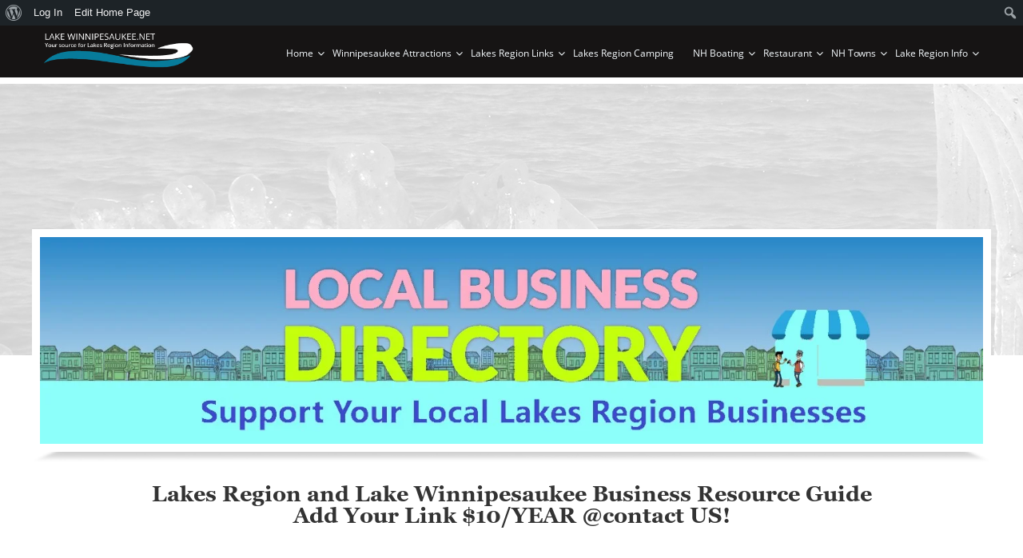

--- FILE ---
content_type: text/html; charset=UTF-8
request_url: https://www.lakewinnipesaukee.net/local-resource-center/public-service/%7B%7B%20data.uploadedToLink/%7B%7B%20data.uploadedToLink/%7B%7B%20data.url/
body_size: 27894
content:
<!DOCTYPE html>
<html lang="en-US" class="no-js">
<head>
	<meta charset="UTF-8">
	<meta name="viewport" content="width=device-width, initial-scale=1">
    <meta name="format-detection" content="telephone=no">
    <meta name="SKYPE_TOOLBAR" content="SKYPE_TOOLBAR_PARSER_COMPATIBLE" />
	<link rel="profile" href="http://gmpg.org/xfn/11">
	    
    <link type="text/css" rel="stylesheet" href="https://www.lakewinnipesaukee.net/wp-content/themes/twentysixteen/css/font-awesome.min.css" />
    <link type="text/css" rel="stylesheet" href="https://www.lakewinnipesaukee.net/wp-content/themes/twentysixteen/css/slick.css" />
    <link rel="stylesheet" type="text/css" href="https://www.lakewinnipesaukee.net/wp-content/themes/twentysixteen/css/jquery.fancybox.css" media="screen" />
    <link rel="stylesheet" type="text/css" href="https://www.lakewinnipesaukee.net/wp-content/themes/twentysixteen/css/transitions.css">
    <link rel="stylesheet" type="text/css" href="https://www.lakewinnipesaukee.net/wp-content/themes/twentysixteen/css/bootstrap.min.css">
    <link href="https://www.lakewinnipesaukee.net/wp-content/themes/twentysixteen/css/style.css?lk=1764112649" rel="stylesheet" media="all">
    <link href="https://www.lakewinnipesaukee.net/wp-content/themes/twentysixteen/css/header-style.css" rel="stylesheet" media="all">
    <link href="https://www.lakewinnipesaukee.net/wp-content/themes/twentysixteen/css/footer-style.css" rel="stylesheet" media="all">
    
<!-- Global site tag (gtag.js) - Google Analytics -->
<script async src="https://www.googletagmanager.com/gtag/js?id=UA-20518425-1"></script>
<script>
  window.dataLayer = window.dataLayer || [];
  function gtag(){dataLayer.push(arguments);}
  gtag('js', new Date());

  gtag('config', 'UA-20518425-1');
</script>
<meta name="google-site-verification" content="t2g52jfFgyT2MNLvbxD2ZFD8xoxgmarWmNj5yieFNaU" />
    
    
	<script>(function(html){html.className = html.className.replace(/\bno-js\b/,'js')})(document.documentElement);</script>
<meta name='robots' content='index, follow, max-image-preview:large, max-snippet:-1, max-video-preview:-1' />
	<style>img:is([sizes="auto" i], [sizes^="auto," i]) { contain-intrinsic-size: 3000px 1500px }</style>
	
	<!-- This site is optimized with the Yoast SEO plugin v26.4 - https://yoast.com/wordpress/plugins/seo/ -->
	<title>Lakes Region and Lake Winnipesaukee Business Resource Guide | Resource Gudes</title>
	<meta name="description" content="Find all your local resources here. Lakes Region Resource Center is an effective and affordable solution to Advertise in the Lakes Region." class="yoast-seo-meta-tag" />
	<link rel="canonical" href="https://www.lakewinnipesaukee.net/local-resource-center/" class="yoast-seo-meta-tag" />
	<meta property="og:locale" content="en_US" class="yoast-seo-meta-tag" />
	<meta property="og:type" content="article" class="yoast-seo-meta-tag" />
	<meta property="og:title" content="Lakes Region and Lake Winnipesaukee Business Resource Guide | Resource Gudes" class="yoast-seo-meta-tag" />
	<meta property="og:description" content="Find all your local resources here. Lakes Region Resource Center is an effective and affordable solution to Advertise in the Lakes Region." class="yoast-seo-meta-tag" />
	<meta property="og:url" content="https://www.lakewinnipesaukee.net/local-resource-center/" class="yoast-seo-meta-tag" />
	<meta property="og:site_name" content="Lake Winnipesaukee Info | Lakes Region New Hampshire Information - NH Vacation Attractions, Dining, Lodging, Boating, Beaches, Fishing, Hiking, Snowmobiling" class="yoast-seo-meta-tag" />
	<meta property="article:modified_time" content="2025-11-21T18:46:38+00:00" class="yoast-seo-meta-tag" />
	<meta name="twitter:card" content="summary_large_image" class="yoast-seo-meta-tag" />
	<meta name="twitter:label1" content="Est. reading time" class="yoast-seo-meta-tag" />
	<meta name="twitter:data1" content="1 minute" class="yoast-seo-meta-tag" />
	<script type="application/ld+json" class="yoast-schema-graph">{"@context":"https://schema.org","@graph":[{"@type":"WebPage","@id":"https://www.lakewinnipesaukee.net/local-resource-center/","url":"https://www.lakewinnipesaukee.net/local-resource-center/","name":"Lakes Region and Lake Winnipesaukee Business Resource Guide | Resource Gudes","isPartOf":{"@id":"https://www.lakewinnipesaukee.net/#website"},"datePublished":"2019-03-13T12:42:24+00:00","dateModified":"2025-11-21T18:46:38+00:00","description":"Find all your local resources here. Lakes Region Resource Center is an effective and affordable solution to Advertise in the Lakes Region.","breadcrumb":{"@id":"https://www.lakewinnipesaukee.net/local-resource-center/#breadcrumb"},"inLanguage":"en-US","potentialAction":[{"@type":"ReadAction","target":["https://www.lakewinnipesaukee.net/local-resource-center/"]}]},{"@type":"BreadcrumbList","@id":"https://www.lakewinnipesaukee.net/local-resource-center/#breadcrumb","itemListElement":[{"@type":"ListItem","position":1,"name":"Home","item":"https://www.lakewinnipesaukee.net/"},{"@type":"ListItem","position":2,"name":"Local Resource Center"}]},{"@type":"WebSite","@id":"https://www.lakewinnipesaukee.net/#website","url":"https://www.lakewinnipesaukee.net/","name":"Lake Winnipesaukee Info | Lakes Region New Hampshire Information - NH Vacation Attractions, Dining, Lodging, Boating, Beaches, Fishing, Hiking, Snowmobiling","description":"Things to do in Lake Winnipesaukee and information on lodging, dining, and attractions. Lakes Region NH has a lot to offer. Visit today it will be a location you&#039;ll enjoy for a life time.","potentialAction":[{"@type":"SearchAction","target":{"@type":"EntryPoint","urlTemplate":"https://www.lakewinnipesaukee.net/?s={search_term_string}"},"query-input":{"@type":"PropertyValueSpecification","valueRequired":true,"valueName":"search_term_string"}}],"inLanguage":"en-US"}]}</script>
	<!-- / Yoast SEO plugin. -->


<link rel='dns-prefetch' href='//maps.googleapis.com' />
<link rel='dns-prefetch' href='//www.googletagmanager.com' />
<link rel='dns-prefetch' href='//developers.google.com' />
<link rel='dns-prefetch' href='//fonts.googleapis.com' />
<link rel="alternate" type="application/rss+xml" title="Lake Winnipesaukee Info | Lakes Region New Hampshire Information -  NH Vacation Attractions, Dining, Lodging, Boating, Beaches, Fishing, Hiking, Snowmobiling &raquo; Feed" href="https://www.lakewinnipesaukee.net/feed/" />
<link rel="alternate" type="application/rss+xml" title="Lake Winnipesaukee Info | Lakes Region New Hampshire Information -  NH Vacation Attractions, Dining, Lodging, Boating, Beaches, Fishing, Hiking, Snowmobiling &raquo; Comments Feed" href="https://www.lakewinnipesaukee.net/comments/feed/" />
<script type="text/javascript">
/* <![CDATA[ */
window._wpemojiSettings = {"baseUrl":"https:\/\/s.w.org\/images\/core\/emoji\/16.0.1\/72x72\/","ext":".png","svgUrl":"https:\/\/s.w.org\/images\/core\/emoji\/16.0.1\/svg\/","svgExt":".svg","source":{"concatemoji":"https:\/\/www.lakewinnipesaukee.net\/wp-includes\/js\/wp-emoji-release.min.js?ver=6.8.3"}};
/*! This file is auto-generated */
!function(s,n){var o,i,e;function c(e){try{var t={supportTests:e,timestamp:(new Date).valueOf()};sessionStorage.setItem(o,JSON.stringify(t))}catch(e){}}function p(e,t,n){e.clearRect(0,0,e.canvas.width,e.canvas.height),e.fillText(t,0,0);var t=new Uint32Array(e.getImageData(0,0,e.canvas.width,e.canvas.height).data),a=(e.clearRect(0,0,e.canvas.width,e.canvas.height),e.fillText(n,0,0),new Uint32Array(e.getImageData(0,0,e.canvas.width,e.canvas.height).data));return t.every(function(e,t){return e===a[t]})}function u(e,t){e.clearRect(0,0,e.canvas.width,e.canvas.height),e.fillText(t,0,0);for(var n=e.getImageData(16,16,1,1),a=0;a<n.data.length;a++)if(0!==n.data[a])return!1;return!0}function f(e,t,n,a){switch(t){case"flag":return n(e,"\ud83c\udff3\ufe0f\u200d\u26a7\ufe0f","\ud83c\udff3\ufe0f\u200b\u26a7\ufe0f")?!1:!n(e,"\ud83c\udde8\ud83c\uddf6","\ud83c\udde8\u200b\ud83c\uddf6")&&!n(e,"\ud83c\udff4\udb40\udc67\udb40\udc62\udb40\udc65\udb40\udc6e\udb40\udc67\udb40\udc7f","\ud83c\udff4\u200b\udb40\udc67\u200b\udb40\udc62\u200b\udb40\udc65\u200b\udb40\udc6e\u200b\udb40\udc67\u200b\udb40\udc7f");case"emoji":return!a(e,"\ud83e\udedf")}return!1}function g(e,t,n,a){var r="undefined"!=typeof WorkerGlobalScope&&self instanceof WorkerGlobalScope?new OffscreenCanvas(300,150):s.createElement("canvas"),o=r.getContext("2d",{willReadFrequently:!0}),i=(o.textBaseline="top",o.font="600 32px Arial",{});return e.forEach(function(e){i[e]=t(o,e,n,a)}),i}function t(e){var t=s.createElement("script");t.src=e,t.defer=!0,s.head.appendChild(t)}"undefined"!=typeof Promise&&(o="wpEmojiSettingsSupports",i=["flag","emoji"],n.supports={everything:!0,everythingExceptFlag:!0},e=new Promise(function(e){s.addEventListener("DOMContentLoaded",e,{once:!0})}),new Promise(function(t){var n=function(){try{var e=JSON.parse(sessionStorage.getItem(o));if("object"==typeof e&&"number"==typeof e.timestamp&&(new Date).valueOf()<e.timestamp+604800&&"object"==typeof e.supportTests)return e.supportTests}catch(e){}return null}();if(!n){if("undefined"!=typeof Worker&&"undefined"!=typeof OffscreenCanvas&&"undefined"!=typeof URL&&URL.createObjectURL&&"undefined"!=typeof Blob)try{var e="postMessage("+g.toString()+"("+[JSON.stringify(i),f.toString(),p.toString(),u.toString()].join(",")+"));",a=new Blob([e],{type:"text/javascript"}),r=new Worker(URL.createObjectURL(a),{name:"wpTestEmojiSupports"});return void(r.onmessage=function(e){c(n=e.data),r.terminate(),t(n)})}catch(e){}c(n=g(i,f,p,u))}t(n)}).then(function(e){for(var t in e)n.supports[t]=e[t],n.supports.everything=n.supports.everything&&n.supports[t],"flag"!==t&&(n.supports.everythingExceptFlag=n.supports.everythingExceptFlag&&n.supports[t]);n.supports.everythingExceptFlag=n.supports.everythingExceptFlag&&!n.supports.flag,n.DOMReady=!1,n.readyCallback=function(){n.DOMReady=!0}}).then(function(){return e}).then(function(){var e;n.supports.everything||(n.readyCallback(),(e=n.source||{}).concatemoji?t(e.concatemoji):e.wpemoji&&e.twemoji&&(t(e.twemoji),t(e.wpemoji)))}))}((window,document),window._wpemojiSettings);
/* ]]> */
</script>

<link rel='stylesheet' id='cnss_font_awesome_css-css' href='https://www.lakewinnipesaukee.net/wp-content/plugins/easy-social-icons/css/font-awesome/css/all.min.css?ver=7.0.0' type='text/css' media='all' />
<link rel='stylesheet' id='cnss_font_awesome_v4_shims-css' href='https://www.lakewinnipesaukee.net/wp-content/plugins/easy-social-icons/css/font-awesome/css/v4-shims.min.css?ver=7.0.0' type='text/css' media='all' />
<link rel='stylesheet' id='cnss_css-css' href='https://www.lakewinnipesaukee.net/wp-content/plugins/easy-social-icons/css/cnss.css?ver=1.0' type='text/css' media='all' />
<link rel='stylesheet' id='cnss_share_css-css' href='https://www.lakewinnipesaukee.net/wp-content/plugins/easy-social-icons/css/share.css?ver=1.0' type='text/css' media='all' />
<link rel='stylesheet' id='dashicons-css' href='https://www.lakewinnipesaukee.net/wp-includes/css/dashicons.min.css?ver=6.8.3' type='text/css' media='all' />
<link rel='stylesheet' id='admin-bar-css' href='https://www.lakewinnipesaukee.net/wp-includes/css/admin-bar.min.css?ver=6.8.3' type='text/css' media='all' />
<style id='admin-bar-inline-css' type='text/css'>

		@media screen { html { margin-top: 32px !important; } }
		@media screen and ( max-width: 782px ) { html { margin-top: 46px !important; } }
	
@media print { #wpadminbar { display:none; } }
</style>
<style id='wp-emoji-styles-inline-css' type='text/css'>

	img.wp-smiley, img.emoji {
		display: inline !important;
		border: none !important;
		box-shadow: none !important;
		height: 1em !important;
		width: 1em !important;
		margin: 0 0.07em !important;
		vertical-align: -0.1em !important;
		background: none !important;
		padding: 0 !important;
	}
</style>
<style id='bp-login-form-style-inline-css' type='text/css'>
.widget_bp_core_login_widget .bp-login-widget-user-avatar{float:left}.widget_bp_core_login_widget .bp-login-widget-user-links{margin-left:70px}#bp-login-widget-form label{display:block;font-weight:600;margin:15px 0 5px;width:auto}#bp-login-widget-form input[type=password],#bp-login-widget-form input[type=text]{background-color:#fafafa;border:1px solid #d6d6d6;border-radius:0;font:inherit;font-size:100%;padding:.5em;width:100%}#bp-login-widget-form .bp-login-widget-register-link,#bp-login-widget-form .login-submit{display:inline;width:-moz-fit-content;width:fit-content}#bp-login-widget-form .bp-login-widget-register-link{margin-left:1em}#bp-login-widget-form .bp-login-widget-register-link a{filter:invert(1)}#bp-login-widget-form .bp-login-widget-pwd-link{font-size:80%}

</style>
<style id='bp-primary-nav-style-inline-css' type='text/css'>
.buddypress_object_nav .bp-navs{background:#0000;clear:both;overflow:hidden}.buddypress_object_nav .bp-navs ul{margin:0;padding:0}.buddypress_object_nav .bp-navs ul li{list-style:none;margin:0}.buddypress_object_nav .bp-navs ul li a,.buddypress_object_nav .bp-navs ul li span{border:0;display:block;padding:5px 10px;text-decoration:none}.buddypress_object_nav .bp-navs ul li .count{background:#eaeaea;border:1px solid #ccc;border-radius:50%;color:#555;display:inline-block;font-size:12px;margin-left:2px;padding:3px 6px;text-align:center;vertical-align:middle}.buddypress_object_nav .bp-navs ul li a .count:empty{display:none}.buddypress_object_nav .bp-navs ul li.last select{max-width:185px}.buddypress_object_nav .bp-navs ul li.current a,.buddypress_object_nav .bp-navs ul li.selected a{color:#333;opacity:1}.buddypress_object_nav .bp-navs ul li.current a .count,.buddypress_object_nav .bp-navs ul li.selected a .count{background-color:#fff}.buddypress_object_nav .bp-navs ul li.dynamic a .count,.buddypress_object_nav .bp-navs ul li.dynamic.current a .count,.buddypress_object_nav .bp-navs ul li.dynamic.selected a .count{background-color:#5087e5;border:0;color:#fafafa}.buddypress_object_nav .bp-navs ul li.dynamic a:hover .count{background-color:#5087e5;border:0;color:#fff}.buddypress_object_nav .main-navs.dir-navs{margin-bottom:20px}.buddypress_object_nav .bp-navs.group-create-links ul li.current a{text-align:center}.buddypress_object_nav .bp-navs.group-create-links ul li:not(.current),.buddypress_object_nav .bp-navs.group-create-links ul li:not(.current) a{color:#767676}.buddypress_object_nav .bp-navs.group-create-links ul li:not(.current) a:focus,.buddypress_object_nav .bp-navs.group-create-links ul li:not(.current) a:hover{background:none;color:#555}.buddypress_object_nav .bp-navs.group-create-links ul li:not(.current) a[disabled]:focus,.buddypress_object_nav .bp-navs.group-create-links ul li:not(.current) a[disabled]:hover{color:#767676}

</style>
<style id='bp-member-style-inline-css' type='text/css'>
[data-type="bp/member"] input.components-placeholder__input{border:1px solid #757575;border-radius:2px;flex:1 1 auto;padding:6px 8px}.bp-block-member{position:relative}.bp-block-member .member-content{display:flex}.bp-block-member .user-nicename{display:block}.bp-block-member .user-nicename a{border:none;color:currentColor;text-decoration:none}.bp-block-member .bp-profile-button{width:100%}.bp-block-member .bp-profile-button a.button{bottom:10px;display:inline-block;margin:18px 0 0;position:absolute;right:0}.bp-block-member.has-cover .item-header-avatar,.bp-block-member.has-cover .member-content,.bp-block-member.has-cover .member-description{z-index:2}.bp-block-member.has-cover .member-content,.bp-block-member.has-cover .member-description{padding-top:75px}.bp-block-member.has-cover .bp-member-cover-image{background-color:#c5c5c5;background-position:top;background-repeat:no-repeat;background-size:cover;border:0;display:block;height:150px;left:0;margin:0;padding:0;position:absolute;top:0;width:100%;z-index:1}.bp-block-member img.avatar{height:auto;width:auto}.bp-block-member.avatar-none .item-header-avatar{display:none}.bp-block-member.avatar-none.has-cover{min-height:200px}.bp-block-member.avatar-full{min-height:150px}.bp-block-member.avatar-full .item-header-avatar{width:180px}.bp-block-member.avatar-thumb .member-content{align-items:center;min-height:50px}.bp-block-member.avatar-thumb .item-header-avatar{width:70px}.bp-block-member.avatar-full.has-cover{min-height:300px}.bp-block-member.avatar-full.has-cover .item-header-avatar{width:200px}.bp-block-member.avatar-full.has-cover img.avatar{background:#fffc;border:2px solid #fff;margin-left:20px}.bp-block-member.avatar-thumb.has-cover .item-header-avatar{padding-top:75px}.entry .entry-content .bp-block-member .user-nicename a{border:none;color:currentColor;text-decoration:none}

</style>
<style id='bp-members-style-inline-css' type='text/css'>
[data-type="bp/members"] .components-placeholder.is-appender{min-height:0}[data-type="bp/members"] .components-placeholder.is-appender .components-placeholder__label:empty{display:none}[data-type="bp/members"] .components-placeholder input.components-placeholder__input{border:1px solid #757575;border-radius:2px;flex:1 1 auto;padding:6px 8px}[data-type="bp/members"].avatar-none .member-description{width:calc(100% - 44px)}[data-type="bp/members"].avatar-full .member-description{width:calc(100% - 224px)}[data-type="bp/members"].avatar-thumb .member-description{width:calc(100% - 114px)}[data-type="bp/members"] .member-content{position:relative}[data-type="bp/members"] .member-content .is-right{position:absolute;right:2px;top:2px}[data-type="bp/members"] .columns-2 .member-content .member-description,[data-type="bp/members"] .columns-3 .member-content .member-description,[data-type="bp/members"] .columns-4 .member-content .member-description{padding-left:44px;width:calc(100% - 44px)}[data-type="bp/members"] .columns-3 .is-right{right:-10px}[data-type="bp/members"] .columns-4 .is-right{right:-50px}.bp-block-members.is-grid{display:flex;flex-wrap:wrap;padding:0}.bp-block-members.is-grid .member-content{margin:0 1.25em 1.25em 0;width:100%}@media(min-width:600px){.bp-block-members.columns-2 .member-content{width:calc(50% - .625em)}.bp-block-members.columns-2 .member-content:nth-child(2n){margin-right:0}.bp-block-members.columns-3 .member-content{width:calc(33.33333% - .83333em)}.bp-block-members.columns-3 .member-content:nth-child(3n){margin-right:0}.bp-block-members.columns-4 .member-content{width:calc(25% - .9375em)}.bp-block-members.columns-4 .member-content:nth-child(4n){margin-right:0}}.bp-block-members .member-content{display:flex;flex-direction:column;padding-bottom:1em;text-align:center}.bp-block-members .member-content .item-header-avatar,.bp-block-members .member-content .member-description{width:100%}.bp-block-members .member-content .item-header-avatar{margin:0 auto}.bp-block-members .member-content .item-header-avatar img.avatar{display:inline-block}@media(min-width:600px){.bp-block-members .member-content{flex-direction:row;text-align:left}.bp-block-members .member-content .item-header-avatar,.bp-block-members .member-content .member-description{width:auto}.bp-block-members .member-content .item-header-avatar{margin:0}}.bp-block-members .member-content .user-nicename{display:block}.bp-block-members .member-content .user-nicename a{border:none;color:currentColor;text-decoration:none}.bp-block-members .member-content time{color:#767676;display:block;font-size:80%}.bp-block-members.avatar-none .item-header-avatar{display:none}.bp-block-members.avatar-full{min-height:190px}.bp-block-members.avatar-full .item-header-avatar{width:180px}.bp-block-members.avatar-thumb .member-content{min-height:80px}.bp-block-members.avatar-thumb .item-header-avatar{width:70px}.bp-block-members.columns-2 .member-content,.bp-block-members.columns-3 .member-content,.bp-block-members.columns-4 .member-content{display:block;text-align:center}.bp-block-members.columns-2 .member-content .item-header-avatar,.bp-block-members.columns-3 .member-content .item-header-avatar,.bp-block-members.columns-4 .member-content .item-header-avatar{margin:0 auto}.bp-block-members img.avatar{height:auto;max-width:-moz-fit-content;max-width:fit-content;width:auto}.bp-block-members .member-content.has-activity{align-items:center}.bp-block-members .member-content.has-activity .item-header-avatar{padding-right:1em}.bp-block-members .member-content.has-activity .wp-block-quote{margin-bottom:0;text-align:left}.bp-block-members .member-content.has-activity .wp-block-quote cite a,.entry .entry-content .bp-block-members .user-nicename a{border:none;color:currentColor;text-decoration:none}

</style>
<style id='bp-dynamic-members-style-inline-css' type='text/css'>
.bp-dynamic-block-container .item-options{font-size:.5em;margin:0 0 1em;padding:1em 0}.bp-dynamic-block-container .item-options a.selected{font-weight:600}.bp-dynamic-block-container ul.item-list{list-style:none;margin:1em 0;padding-left:0}.bp-dynamic-block-container ul.item-list li{margin-bottom:1em}.bp-dynamic-block-container ul.item-list li:after,.bp-dynamic-block-container ul.item-list li:before{content:" ";display:table}.bp-dynamic-block-container ul.item-list li:after{clear:both}.bp-dynamic-block-container ul.item-list li .item-avatar{float:left;width:60px}.bp-dynamic-block-container ul.item-list li .item{margin-left:70px}

</style>
<style id='bp-online-members-style-inline-css' type='text/css'>
.widget_bp_core_whos_online_widget .avatar-block,[data-type="bp/online-members"] .avatar-block{display:flex;flex-flow:row wrap}.widget_bp_core_whos_online_widget .avatar-block img,[data-type="bp/online-members"] .avatar-block img{margin:.5em}

</style>
<style id='bp-active-members-style-inline-css' type='text/css'>
.widget_bp_core_recently_active_widget .avatar-block,[data-type="bp/active-members"] .avatar-block{display:flex;flex-flow:row wrap}.widget_bp_core_recently_active_widget .avatar-block img,[data-type="bp/active-members"] .avatar-block img{margin:.5em}

</style>
<style id='bp-latest-activities-style-inline-css' type='text/css'>
.bp-latest-activities .components-flex.components-select-control select[multiple]{height:auto;padding:0 8px}.bp-latest-activities .components-flex.components-select-control select[multiple]+.components-input-control__suffix svg{display:none}.bp-latest-activities-block a,.entry .entry-content .bp-latest-activities-block a{border:none;text-decoration:none}.bp-latest-activities-block .activity-list.item-list blockquote{border:none;padding:0}.bp-latest-activities-block .activity-list.item-list blockquote .activity-item:not(.mini){box-shadow:1px 0 4px #00000026;padding:0 1em;position:relative}.bp-latest-activities-block .activity-list.item-list blockquote .activity-item:not(.mini):after,.bp-latest-activities-block .activity-list.item-list blockquote .activity-item:not(.mini):before{border-color:#0000;border-style:solid;content:"";display:block;height:0;left:15px;position:absolute;width:0}.bp-latest-activities-block .activity-list.item-list blockquote .activity-item:not(.mini):before{border-top-color:#00000026;border-width:9px;bottom:-18px;left:14px}.bp-latest-activities-block .activity-list.item-list blockquote .activity-item:not(.mini):after{border-top-color:#fff;border-width:8px;bottom:-16px}.bp-latest-activities-block .activity-list.item-list blockquote .activity-item.mini .avatar{display:inline-block;height:20px;margin-right:2px;vertical-align:middle;width:20px}.bp-latest-activities-block .activity-list.item-list footer{align-items:center;display:flex}.bp-latest-activities-block .activity-list.item-list footer img.avatar{border:none;display:inline-block;margin-right:.5em}.bp-latest-activities-block .activity-list.item-list footer .activity-time-since{font-size:90%}.bp-latest-activities-block .widget-error{border-left:4px solid #0b80a4;box-shadow:1px 0 4px #00000026}.bp-latest-activities-block .widget-error p{padding:0 1em}

</style>
<link rel='stylesheet' id='wp-components-css' href='https://www.lakewinnipesaukee.net/wp-includes/css/dist/components/style.min.css?ver=6.8.3' type='text/css' media='all' />
<link rel='stylesheet' id='wp-preferences-css' href='https://www.lakewinnipesaukee.net/wp-includes/css/dist/preferences/style.min.css?ver=6.8.3' type='text/css' media='all' />
<link rel='stylesheet' id='wp-block-editor-css' href='https://www.lakewinnipesaukee.net/wp-includes/css/dist/block-editor/style.min.css?ver=6.8.3' type='text/css' media='all' />
<link rel='stylesheet' id='wp-reusable-blocks-css' href='https://www.lakewinnipesaukee.net/wp-includes/css/dist/reusable-blocks/style.min.css?ver=6.8.3' type='text/css' media='all' />
<link rel='stylesheet' id='wp-patterns-css' href='https://www.lakewinnipesaukee.net/wp-includes/css/dist/patterns/style.min.css?ver=6.8.3' type='text/css' media='all' />
<link rel='stylesheet' id='wp-editor-css' href='https://www.lakewinnipesaukee.net/wp-includes/css/dist/editor/style.min.css?ver=6.8.3' type='text/css' media='all' />
<link rel='stylesheet' id='sbd_block-cgb-style-css-css' href='https://www.lakewinnipesaukee.net/wp-content/plugins/simple-business-directory-pro/gutenberg/sbd-block/dist/blocks.style.build.css?ver=6.8.3' type='text/css' media='all' />
<link rel='stylesheet' id='wpmm-frontend-css' href='https://www.lakewinnipesaukee.net/wp-content/plugins/ap-mega-menu/css/style.css?ver=6.8.3' type='text/css' media='all' />
<link rel='stylesheet' id='wpmm-responsive-stylesheet-css' href='https://www.lakewinnipesaukee.net/wp-content/plugins/ap-mega-menu/css/responsive.css?ver=6.8.3' type='text/css' media='all' />
<link rel='stylesheet' id='wpmm-animate-css-css' href='https://www.lakewinnipesaukee.net/wp-content/plugins/ap-mega-menu/css/animate.css?ver=ap-mega-menu' type='text/css' media='all' />
<link rel='stylesheet' id='wpmm-frontwalker-stylesheet-css' href='https://www.lakewinnipesaukee.net/wp-content/plugins/ap-mega-menu/css/frontend_walker.css?ver=ap-mega-menu' type='text/css' media='all' />
<link rel='stylesheet' id='wpmm-google-fonts-style-css' href='//fonts.googleapis.com/css?family=Open+Sans%3A400%2C300%2C300italic%2C400italic%2C600%2C600italic%2C700&#038;ver=6.8.3' type='text/css' media='all' />
<link rel='stylesheet' id='wpmegamenu-fontawesome-css' href='https://www.lakewinnipesaukee.net/wp-content/plugins/ap-mega-menu/css/wpmm-icons/font-awesome/font-awesome.min.css?ver=ap-mega-menu' type='text/css' media='all' />
<link rel='stylesheet' id='wpmegamenu-genericons-css' href='https://www.lakewinnipesaukee.net/wp-content/plugins/ap-mega-menu/css/wpmm-icons/genericons.css?ver=ap-mega-menu' type='text/css' media='all' />
<link rel='stylesheet' id='bp-admin-bar-css' href='https://www.lakewinnipesaukee.net/wp-content/plugins/buddypress/bp-core/css/admin-bar.min.css?ver=14.4.0' type='text/css' media='all' />
<link rel='stylesheet' id='contact-form-7-css' href='https://www.lakewinnipesaukee.net/wp-content/plugins/contact-form-7/includes/css/styles.css?ver=6.1.3' type='text/css' media='all' />
<style id='contact-form-7-inline-css' type='text/css'>
.wpcf7 .wpcf7-recaptcha iframe {margin-bottom: 0;}.wpcf7 .wpcf7-recaptcha[data-align="center"] > div {margin: 0 auto;}.wpcf7 .wpcf7-recaptcha[data-align="right"] > div {margin: 0 0 0 auto;}
</style>
<link rel='stylesheet' id='style_login_widget-css' href='https://www.lakewinnipesaukee.net/wp-content/plugins/login-sidebar-widget/css/style_login_widget.css?ver=6.8.3' type='text/css' media='all' />
<link rel='stylesheet' id='twentysixteen-fonts-css' href='https://fonts.googleapis.com/css?family=Merriweather%3A400%2C700%2C900%2C400italic%2C700italic%2C900italic%7CMontserrat%3A400%2C700%7CInconsolata%3A400&#038;subset=latin%2Clatin-ext' type='text/css' media='all' />
<link rel='stylesheet' id='genericons-css' href='https://www.lakewinnipesaukee.net/wp-content/themes/twentysixteen/genericons/genericons.css?ver=3.4.1' type='text/css' media='all' />
<link rel='stylesheet' id='twentysixteen-style-css' href='https://www.lakewinnipesaukee.net/wp-content/themes/twentysixteen/style.css?ver=6.8.3' type='text/css' media='all' />
<!--[if lt IE 10]>
<link rel='stylesheet' id='twentysixteen-ie-css' href='https://www.lakewinnipesaukee.net/wp-content/themes/twentysixteen/css/ie.css?ver=20160816' type='text/css' media='all' />
<![endif]-->
<!--[if lt IE 9]>
<link rel='stylesheet' id='twentysixteen-ie8-css' href='https://www.lakewinnipesaukee.net/wp-content/themes/twentysixteen/css/ie8.css?ver=20160816' type='text/css' media='all' />
<![endif]-->
<!--[if lt IE 8]>
<link rel='stylesheet' id='twentysixteen-ie7-css' href='https://www.lakewinnipesaukee.net/wp-content/themes/twentysixteen/css/ie7.css?ver=20160816' type='text/css' media='all' />
<![endif]-->
<link rel='stylesheet' id='qcawesomefont.css-css' href='https://www.lakewinnipesaukee.net/wp-content/plugins/simple-business-directory-pro/assets/css/qcawesomefont.min.css?ver=6.8.3' type='text/css' media='all' />
<link rel='stylesheet' id='qcpd-custom-css-css' href='https://www.lakewinnipesaukee.net/wp-content/plugins/simple-business-directory-pro/assets/css/directory-style.css?ver=6.8.3' type='text/css' media='all' />
<link rel='stylesheet' id='qcpd-custom-rwd-css-css' href='https://www.lakewinnipesaukee.net/wp-content/plugins/simple-business-directory-pro/assets/css/directory-style-rwd.css?ver=6.8.3' type='text/css' media='all' />
<link rel='stylesheet' id='qcpd-custom-registration-css-css' href='https://www.lakewinnipesaukee.net/wp-content/plugins/simple-business-directory-pro/assets/css/sbd_registration.css?ver=6.8.3' type='text/css' media='all' />
<link rel='stylesheet' id='qcpd-pdcustom-common-css-css' href='https://www.lakewinnipesaukee.net/wp-content/plugins/simple-business-directory-pro/assets/css/pdcustomize-common.css?ver=6.8.3' type='text/css' media='all' />
<link rel='stylesheet' id='qcopd-magpopup-css-css' href='https://www.lakewinnipesaukee.net/wp-content/plugins/simple-business-directory-pro/assets/css/magnific-popup.css?ver=6.8.3' type='text/css' media='all' />
<link rel='stylesheet' id='qcpd-embed-form-css-css' href='https://www.lakewinnipesaukee.net/wp-content/plugins/simple-business-directory-pro//embed/css/embed-form.css?ver=6.8.3' type='text/css' media='all' />
<link rel='stylesheet' id='pd-tab-css-css' href='https://www.lakewinnipesaukee.net/wp-content/plugins/simple-business-directory-pro/assets/css/tab_style.css?ver=6.8.3' type='text/css' media='all' />
<link rel='stylesheet' id='pdcustom_login-css-css' href='https://www.lakewinnipesaukee.net/wp-content/plugins/simple-business-directory-pro/assets/css/style.css?ver=6.8.3' type='text/css' media='all' />
<link rel='stylesheet' id='qcpd-fa-modal-css-css' href='https://www.lakewinnipesaukee.net/wp-content/plugins/simple-business-directory-pro/assets/css/admin-fa-css.css?ver=6.8.3' type='text/css' media='all' />
<link rel='stylesheet' id='jq-slick.css-css-css' href='https://www.lakewinnipesaukee.net/wp-content/plugins/simple-business-directory-pro/assets/css/slick.css?ver=6.8.3' type='text/css' media='all' />
<link rel='stylesheet' id='jq-slick-theme-css-css' href='https://www.lakewinnipesaukee.net/wp-content/plugins/simple-business-directory-pro/assets/css/slick-theme.css?ver=6.8.3' type='text/css' media='all' />
<link rel='stylesheet' id='js_composer_front-css' href='https://www.lakewinnipesaukee.net/wp-content/plugins/js_composer/assets/css/js_composer.min.css?ver=7.9' type='text/css' media='all' />
<script type="text/javascript" src="https://www.lakewinnipesaukee.net/wp-includes/js/jquery/jquery.min.js?ver=3.7.1" id="jquery-core-js"></script>
<script type="text/javascript" src="https://www.lakewinnipesaukee.net/wp-includes/js/jquery/jquery-migrate.min.js?ver=3.4.1" id="jquery-migrate-js"></script>
<script type="text/javascript" src="https://www.lakewinnipesaukee.net/wp-content/plugins/easy-social-icons/js/cnss.js?ver=1.0" id="cnss_js-js"></script>
<script type="text/javascript" src="https://www.lakewinnipesaukee.net/wp-content/plugins/easy-social-icons/js/share.js?ver=1.0" id="cnss_share_js-js"></script>
<script type="text/javascript" id="wp_megamenu-frontend_scripts-js-extra">
/* <![CDATA[ */
var wp_megamenu_params = {"wpmm_mobile_toggle_option":"toggle_accordion","wpmm_event_behavior":"click_submenu","wpmm_ajaxurl":"https:\/\/www.lakewinnipesaukee.net\/wp-admin\/admin-ajax.php","wpmm_ajax_nonce":"61694ce0fe","check_woocommerce_enabled":"false","wpmm_mlabel_animation_type":"none","wpmm_animation_delay":"","wpmm_animation_duration":"","wpmm_animation_iteration_count":"1","enable_mobile":"1"};
/* ]]> */
</script>
<script type="text/javascript" src="https://www.lakewinnipesaukee.net/wp-content/plugins/ap-mega-menu/js/frontend.js?ver=ap-mega-menu" id="wp_megamenu-frontend_scripts-js"></script>
<script type="text/javascript" src="https://www.lakewinnipesaukee.net/wp-content/plugins/login-sidebar-widget/js/jquery.validate.min.js?ver=6.8.3" id="jquery.validate.min-js"></script>
<script type="text/javascript" src="https://www.lakewinnipesaukee.net/wp-content/plugins/login-sidebar-widget/js/additional-methods.js?ver=6.8.3" id="additional-methods-js"></script>
<!--[if lt IE 9]>
<script type="text/javascript" src="https://www.lakewinnipesaukee.net/wp-content/themes/twentysixteen/js/html5.js?ver=3.7.3" id="twentysixteen-html5-js"></script>
<![endif]-->
<script type="text/javascript" src="https://maps.googleapis.com/maps/api/js?key=AIzaSyAkeNatYyS7etF7HYofq8StOsj3nv6ldgk&amp;libraries=geometry,places" id="qcopd-google-map-script-js"></script>
<script type="text/javascript" src="https://www.lakewinnipesaukee.net/wp-content/plugins/simple-business-directory-pro/assets/js/oms.min.js" id="qcopd-google-map-scriptasd-js"></script>
<script type="text/javascript" src="https://www.lakewinnipesaukee.net/wp-content/plugins/simple-business-directory-pro/assets/js/slick.min.js?ver=6.8.3" id="jq-slick.min-js-js"></script>

<!-- Google tag (gtag.js) snippet added by Site Kit -->
<!-- Google Analytics snippet added by Site Kit -->
<script type="text/javascript" src="https://www.googletagmanager.com/gtag/js?id=GT-KFGWV4P" id="google_gtagjs-js" async></script>
<script type="text/javascript" id="google_gtagjs-js-after">
/* <![CDATA[ */
window.dataLayer = window.dataLayer || [];function gtag(){dataLayer.push(arguments);}
gtag("set","linker",{"domains":["www.lakewinnipesaukee.net"]});
gtag("js", new Date());
gtag("set", "developer_id.dZTNiMT", true);
gtag("config", "GT-KFGWV4P");
/* ]]> */
</script>
<script type="text/javascript" src="https://developers.google.com/maps/documentation/javascript/examples/markerclusterer/markerclusterer.js?ver=6.8.3" id="qcpd-markercluster-sbd-js"></script>
<script></script><link rel="https://api.w.org/" href="https://www.lakewinnipesaukee.net/wp-json/" /><link rel="alternate" title="JSON" type="application/json" href="https://www.lakewinnipesaukee.net/wp-json/wp/v2/pages/2396" /><link rel="EditURI" type="application/rsd+xml" title="RSD" href="https://www.lakewinnipesaukee.net/xmlrpc.php?rsd" />
<meta name="generator" content="WordPress 6.8.3" />
<link rel='shortlink' href='https://www.lakewinnipesaukee.net/?p=2396' />
<link rel="alternate" title="oEmbed (JSON)" type="application/json+oembed" href="https://www.lakewinnipesaukee.net/wp-json/oembed/1.0/embed?url=https%3A%2F%2Fwww.lakewinnipesaukee.net%2Flocal-resource-center%2F" />
<link rel="alternate" title="oEmbed (XML)" type="text/xml+oembed" href="https://www.lakewinnipesaukee.net/wp-json/oembed/1.0/embed?url=https%3A%2F%2Fwww.lakewinnipesaukee.net%2Flocal-resource-center%2F&#038;format=xml" />
<style type='text/css'>                .wp-megamenu-main-wrapper .wpmm-mega-menu-icon{
                font-size: 13px;
                }
                </style>
	<script type="text/javascript">var ajaxurl = 'https://www.lakewinnipesaukee.net/wp-admin/admin-ajax.php';</script>

<style type="text/css">
		ul.cnss-social-icon li.cn-fa-icon a:hover{color:#ffffff!important;}
		</style><meta name="generator" content="Site Kit by Google 1.166.0" /><style>.log_forms { width: 98%; padding: 5px; border: 1px solid #CCC; margin: 2px; box-sizing:border-box; } .log-form-group{ margin: 0px; width: 100%; padding:5px; } .log_forms input[type=text], input[type=password] { width: 100%; padding: 7px 0 7px 4px !important; border: 1px solid #E3E3E3; margin:0px !important; } .log_forms input[type=submit] { width: 100%; padding: 7px; border: 1px solid #7ac9b7; } .log_forms input[type=text]:focus, input[type=password]:focus { border-color: #4697e4; } .lw-error{ color:#ff0000; } input.lw-error{ border:1px solid #ff0000 !important; }</style><script type="text/javascript">
           var ajaxurl = "https://www.lakewinnipesaukee.net/wp-admin/admin-ajax.php";
         </script><script type="text/javascript">
	           var ajaxurl = "https://www.lakewinnipesaukee.net/wp-admin/admin-ajax.php";
	         </script>        <script>

function _gaLt(event) {

        /* If GA is blocked or not loaded, or not main|middle|touch click then don't track */
        if (!ga.hasOwnProperty("loaded") || ga.loaded != true || (event.which != 1 && event.which != 2)) {
            return;
        }

        var el = event.srcElement || event.target;

        /* Loop up the DOM tree through parent elements if clicked element is not a link (eg: an image inside a link) */
        while (el && (typeof el.tagName == 'undefined' || el.tagName.toLowerCase() != 'a' || !el.href)) {
            el = el.parentNode;
        }

        /* if a link with valid href has been clicked */
        if (el && el.href) {

            var link = el.href;

            /* Only if it is an external link */
            if (link.indexOf(location.host) == -1 && !link.match(/^javascript\:/i)) {

                /* Is actual target set and not _(self|parent|top)? */
                var target = (el.target && !el.target.match(/^_(self|parent|top)$/i)) ? el.target : false;

                /* Assume a target if Ctrl|shift|meta-click */
                if (event.ctrlKey || event.shiftKey || event.metaKey || event.which == 2) {
                    target = "_blank";
                }

                var hbrun = false; // tracker has not yet run

                /* HitCallback to open link in same window after tracker */
                var hitBack = function() {
                    /* run once only */
                    if (hbrun) return;
                    hbrun = true;
                    window.location.href = link;
                };

                if (target) { /* If target opens a new window then just track */
                    ga(
                        "send", "event", "Outgoing Links", link,
                        document.location.pathname + document.location.search
                    );
                } else { /* Prevent standard click, track then open */
                    event.preventDefault ? event.preventDefault() : event.returnValue = !1;
                    /* send event with callback */
                    ga(
                        "send", "event", "Outgoing Links", link,
                        document.location.pathname + document.location.search, {
                            "hitCallback": hitBack
                        }
                    );

                    /* Run hitCallback again if GA takes longer than 1 second */
                    setTimeout(hitBack, 1000);
                }
            }
        }
    }

    var _w = window;
    /* Use "click" if touchscreen device, else "mousedown" */
    var _gaLtEvt = ("ontouchstart" in _w) ? "click" : "mousedown";
    /* Attach the event to all clicks in the document after page has loaded */
    _w.addEventListener ? _w.addEventListener("load", function() {document.body.addEventListener(_gaLtEvt, _gaLt, !1)}, !1)
        : _w.attachEvent && _w.attachEvent("onload", function() {document.body.attachEvent("on" + _gaLtEvt, _gaLt)});
        </script>
        <meta name="generator" content="Powered by WPBakery Page Builder - drag and drop page builder for WordPress."/>
<link rel="icon" href="https://www.lakewinnipesaukee.net/wp-content/uploads/2019/11/cropped-Logo-LakeWinnipesaukee.net_-32x32.jpg" sizes="32x32" />
<link rel="icon" href="https://www.lakewinnipesaukee.net/wp-content/uploads/2019/11/cropped-Logo-LakeWinnipesaukee.net_-192x192.jpg" sizes="192x192" />
<link rel="apple-touch-icon" href="https://www.lakewinnipesaukee.net/wp-content/uploads/2019/11/cropped-Logo-LakeWinnipesaukee.net_-180x180.jpg" />
<meta name="msapplication-TileImage" content="https://www.lakewinnipesaukee.net/wp-content/uploads/2019/11/cropped-Logo-LakeWinnipesaukee.net_-270x270.jpg" />
		<style type="text/css" id="wp-custom-css">
			.customhead{font-weight:700;}

.blink_me {
  animation: blinker 1s linear infinite;
}

@keyframes blinker {  
  50% { opacity: 0; }
}		</style>
		<style type="text/css" data-type="vc_shortcodes-default-css">.vc_do_custom_heading{margin-bottom:0.625rem;margin-top:0;}</style><noscript><style> .wpb_animate_when_almost_visible { opacity: 1; }</style></noscript>				<style type="text/css" id="c4wp-checkout-css">
					.woocommerce-checkout .c4wp_captcha_field {
						margin-bottom: 10px;
						margin-top: 15px;
						position: relative;
						display: inline-block;
					}
				</style>
							<style type="text/css" id="c4wp-v3-lp-form-css">
				.login #login, .login #lostpasswordform {
					min-width: 350px !important;
				}
				.wpforms-field-c4wp iframe {
					width: 100% !important;
				}
			</style>
			<style>
.sp-bullets li{position:relative;padding-left:35px;}
.sp-bullets li:after{content:'';position:absolute;width:30px;height:15px;background:url('https://www.lakewinnipesaukee.net/wp-content/uploads/2019/03/bullet-icon.png') no-repeat 100% 100%;left: 0;}
</style>	
</head>

<body class="bp-nouveau wp-singular page-template-default page page-id-2396 admin-bar no-customize-support wp-theme-twentysixteen metaslider-plugin wpb-js-composer js-comp-ver-7.9 vc_responsive">
<div id="page" class="site">
	<header class="header">
      <div class="container clearfix">
        <div class="row">
          <div class="col-md-12 col-sm-12 col-xs-12">
              <div class="logoDiv pull-left">
                <div class="logo">
                     <a  href="https://www.lakewinnipesaukee.net/">	
                                                    <img src='https://www.lakewinnipesaukee.net/wp-content/uploads/2018/03/lake_logo.png' alt='Lake Winnipesaukee Info | Lakes Region New Hampshire Information &#8211;  NH Vacation Attractions, Dining, Lodging, Boating, Beaches, Fishing, Hiking, Snowmobiling' class="">
                                             </a>
<!--                    <a href="index.html"><img src="https://www.lakewinnipesaukee.net/wp-content/themes/twentysixteen/images/logo.png" alt="logo"/></a>-->
                </div>
              </div>
              <div class="headerRight pull-right">
                <div class="navigationSec">
                      <nav id="nav" class="responsive-menus-mean-menu-processed">
                          <div id="wpmm-wrap-primary" class="wp-megamenu-main-wrapper wpmm-askins-wrapper wpmega-black-white wpmega-enabled-mobile-menu wpmm-toggle-accordion wpmm-onhover wpmm-orientation-horizontal  wpmm-fade"><div class="wpmegamenu-toggle wpmega-enabled-menutoggle" data-responsive-breakpoint="910"><div class='wp-mega-toggle-block'><div class='wpmega-closeblock'><i class='dashicons dashicons-no'></i></div><div class='wpmega-openblock'><i class='dashicons dashicons-editor-justify'></i></div><div class='menutoggle'>Menu</div></div></div><ul id="wpmega-menu-primary" class="wpmm-mega-wrapper" data-advanced-click="wpmm-click-submenu" data-trigger-effect="wpmm-onhover"><li class='menu-item menu-item-type-post_type menu-item-object-page menu-item-home menu-item-has-children wpmega-menu-flyout wpmega-show-arrow wpmm-menu-align-left wpmega-hide-menu-icon wpmega-flyout-horizontal-right menu-item-85 menu-item-depth-0 no-dropdown' id='wp_nav_menu-item-85'><a class="wp-mega-menu-link" href="https://www.lakewinnipesaukee.net/"><span class="wpmm-mega-menu-href-title">Home</span></a>
<div class='wpmm-sub-menu-wrapper wpmm-menu0'><ul class="wp-mega-sub-menu">
	<li class='menu-item menu-item-type-post_type menu-item-object-page wp-mega-menu-header wpmega-show-arrow wpmm-submenu-align-left wpmm-menu-align-left wpmega-hide-menu-icon menu-item-1120 menu-item-depth-1 no-dropdown' id='wp_nav_menu-item-1120'><a class="wp-mega-menu-link" href="https://www.lakewinnipesaukee.net/contact-us/"><span class="wpmm-mega-menu-href-title">Contact Us</span></a></li>	<li class='menu-item menu-item-type-post_type menu-item-object-page wp-mega-menu-header wpmega-show-arrow wpmm-submenu-align-left wpmm-menu-align-left wpmega-hide-menu-icon menu-item-197 menu-item-depth-1 no-dropdown' id='wp_nav_menu-item-197'><a class="wp-mega-menu-link" href="https://www.lakewinnipesaukee.net/attraction/things-to-do/"><span class="wpmm-mega-menu-href-title">Things To Do</span></a></li>	<li class='menu-item menu-item-type-post_type menu-item-object-page wp-mega-menu-header wpmega-show-arrow wpmm-submenu-align-left wpmm-menu-align-left wpmega-hide-menu-icon menu-item-2604 menu-item-depth-1 no-dropdown' id='wp_nav_menu-item-2604'><a class="wp-mega-menu-link" href="https://www.lakewinnipesaukee.net/advertising/"><span class="wpmm-mega-menu-href-title">Advertising</span></a></li>	<li class='menu-item menu-item-type-post_type menu-item-object-page wp-mega-menu-header wpmega-show-arrow wpmm-submenu-align-right wpmm-menu-align-left wpmega-hide-menu-icon menu-item-347 menu-item-depth-1 no-dropdown' id='wp_nav_menu-item-347'><a class="wp-mega-menu-link" href="https://www.lakewinnipesaukee.net/home/stuart-morris/"><i class="wpmm-mega-menu-icon fa fa-angle-right " aria-hidden="true"></i><span class="wpmm-mega-menu-href-title">Stuart Morris</span></a></li>	<li class='menu-item menu-item-type-post_type menu-item-object-page wp-mega-menu-header wpmega-show-arrow wpmm-submenu-align-right wpmm-menu-align-left wpmega-hide-menu-icon menu-item-999 menu-item-depth-1 no-dropdown' id='wp_nav_menu-item-999'><a class="wp-mega-menu-link" href="https://www.lakewinnipesaukee.net/home/tracey-morris/"><span class="wpmm-mega-menu-href-title">Tracey Morris</span></a></li>	<li class='menu-item menu-item-type-post_type menu-item-object-page wp-mega-menu-header wpmega-show-arrow wpmm-submenu-align-left wpmm-menu-align-left wpmega-hide-menu-icon menu-item-998 menu-item-depth-1 no-dropdown' id='wp_nav_menu-item-998'><a class="wp-mega-menu-link" href="https://www.lakewinnipesaukee.net/home/jason-morris/"><span class="wpmm-mega-menu-href-title">Jason Morris</span></a></li>	<li class='menu-item menu-item-type-custom menu-item-object-custom wp-mega-menu-header wpmega-show-arrow wpmm-submenu-align-left wpmm-menu-align-left wpmega-hide-menu-icon menu-item-348 menu-item-depth-1 no-dropdown' id='wp_nav_menu-item-348'><a class="wp-mega-menu-link" href="http://lakewinnipesaukee.net/lakes-region/lake-region-hiking-trails/"><span class="wpmm-mega-menu-href-title">Hiking Trails</span></a></li></ul></div>
</li><li class='menu-item menu-item-type-post_type menu-item-object-page menu-item-has-children wpmega-menu-megamenu wpmega-show-arrow wpmm-menu-align-left wpmega-hide-menu-icon wpmega-horizontal-full-width menu-item-86 menu-item-depth-0 no-dropdown' id='wp_nav_menu-item-86'><a class="wp-mega-menu-link" href="https://www.lakewinnipesaukee.net/attraction/"><span class="wpmm-mega-menu-href-title">Winnipesaukee Attractions</span></a><div class='wpmm-sub-menu-wrap'>
<div class='wpmm-sub-menu-wrapper wpmm-menu0'><ul class="wp-mega-sub-menu">
	<li class='menu-item menu-item-type-post_type menu-item-object-page wp-mega-menu-header wpmega-show-arrow wpmm-submenu-align-left wpmm-menu-align-left wpmega-hide-menu-icon wpmega-1columns-3total menu-item-199 menu-item-depth-1 no-dropdown' id='wp_nav_menu-item-199'><a class="wp-mega-menu-link" href="https://www.lakewinnipesaukee.net/attraction/castles/"><span class="wpmm-mega-menu-href-title">Castles</span></a></li>	<li class='menu-item menu-item-type-post_type menu-item-object-page wp-mega-menu-header wpmega-show-arrow wpmm-submenu-align-left wpmm-menu-align-left wpmega-hide-menu-icon wpmega-1columns-3total menu-item-196 menu-item-depth-1 no-dropdown' id='wp_nav_menu-item-196'><a class="wp-mega-menu-link" href="https://www.lakewinnipesaukee.net/arcades/"><span class="wpmm-mega-menu-href-title">Arcades in Lakes Region</span></a></li>	<li class='menu-item menu-item-type-post_type menu-item-object-page wp-mega-menu-header wpmega-show-arrow wpmm-submenu-align-left wpmm-menu-align-left wpmega-hide-menu-icon wpmega-1columns-3total menu-item-195 menu-item-depth-1 no-dropdown' id='wp_nav_menu-item-195'><a class="wp-mega-menu-link" href="https://www.lakewinnipesaukee.net/bowling/"><span class="wpmm-mega-menu-href-title">Lakes Region Bowling</span></a></li>	<li class='menu-item menu-item-type-post_type menu-item-object-page wp-mega-menu-header wpmega-show-arrow wpmm-submenu-align-left wpmm-menu-align-left wpmega-hide-menu-icon wpmega-1columns-3total wpmmclear menu-item-194 menu-item-depth-1 no-dropdown' id='wp_nav_menu-item-194'><a class="wp-mega-menu-link" href="https://www.lakewinnipesaukee.net/covered-bridges/"><span class="wpmm-mega-menu-href-title">NH Covered Bridges</span></a></li>	<li class='menu-item menu-item-type-post_type menu-item-object-page wp-mega-menu-header wpmega-show-arrow wpmm-submenu-align-left wpmm-menu-align-left wpmega-hide-menu-icon wpmega-1columns-3total menu-item-198 menu-item-depth-1 no-dropdown' id='wp_nav_menu-item-198'><a class="wp-mega-menu-link" href="https://www.lakewinnipesaukee.net/attraction/cruises-and-tours/"><span class="wpmm-mega-menu-href-title">Cruises And Tours</span></a></li>	<li class='menu-item menu-item-type-post_type menu-item-object-page wp-mega-menu-header wpmega-show-arrow wpmm-submenu-align-left wpmm-menu-align-left wpmega-hide-menu-icon wpmega-1columns-3total menu-item-193 menu-item-depth-1 no-dropdown' id='wp_nav_menu-item-193'><a class="wp-mega-menu-link" href="https://www.lakewinnipesaukee.net/miniature-golf-lakes-region/"><span class="wpmm-mega-menu-href-title">Miniature Golf</span></a></li>	<li class='menu-item menu-item-type-post_type menu-item-object-page wp-mega-menu-header wpmega-show-arrow wpmm-submenu-align-left wpmm-menu-align-left wpmega-hide-menu-icon wpmega-1columns-3total wpmmclear menu-item-192 menu-item-depth-1 no-dropdown' id='wp_nav_menu-item-192'><a class="wp-mega-menu-link" href="https://www.lakewinnipesaukee.net/movie-theaters/"><span class="wpmm-mega-menu-href-title">Movie Theaters</span></a></li>	<li class='menu-item menu-item-type-post_type menu-item-object-page wp-mega-menu-header wpmega-show-arrow wpmm-submenu-align-left wpmm-menu-align-left wpmega-hide-menu-icon wpmega-1columns-3total menu-item-200 menu-item-depth-1 no-dropdown' id='wp_nav_menu-item-200'><a class="wp-mega-menu-link" href="https://www.lakewinnipesaukee.net/museums-and-historical-societies/"><span class="wpmm-mega-menu-href-title">Museums And Historical Societies</span></a></li>	<li class='menu-item menu-item-type-custom menu-item-object-custom wp-mega-menu-header wpmega-show-arrow wpmm-submenu-align-left wpmm-menu-align-left wpmega-hide-menu-icon wpmega-1columns-3total menu-item-2834 menu-item-depth-1 no-dropdown' id='wp_nav_menu-item-2834'><a class="wp-mega-menu-link" href="http://lakewinnipesaukee.net/attraction/winter-carnival/"><span class="wpmm-mega-menu-href-title">Lake Winnipesaukee Winter Carnival</span></a></li></ul></div>
</li><li class='menu-item menu-item-type-post_type menu-item-object-page menu-item-has-children wpmega-menu-megamenu wpmega-show-arrow wpmm-menu-align-left wpmega-hide-menu-icon wpmega-horizontal-full-width menu-item-116 menu-item-depth-0 no-dropdown' id='wp_nav_menu-item-116'><a class="wp-mega-menu-link" href="https://www.lakewinnipesaukee.net/lakes-region-links/"><span class="wpmm-mega-menu-href-title">Lakes Region links</span></a><div class='wpmm-sub-menu-wrap'>
<div class='wpmm-sub-menu-wrapper wpmm-menu0'><ul class="wp-mega-sub-menu">
	<li class='menu-item menu-item-type-post_type menu-item-object-page wp-mega-menu-header wpmega-show-arrow wpmm-submenu-align-left wpmm-menu-align-left wpmega-hide-menu-icon wpmega-1columns-3total menu-item-506 menu-item-depth-1 no-dropdown' id='wp_nav_menu-item-506'><a class="wp-mega-menu-link" href="https://www.lakewinnipesaukee.net/lakes-region-links/lakes-region-nh-real-estate/"><span class="wpmm-mega-menu-href-title">Lakes Region NH Real Estate</span></a></li>	<li class='menu-item menu-item-type-post_type menu-item-object-page wp-mega-menu-header wpmega-show-arrow wpmm-submenu-align-left wpmm-menu-align-left wpmega-hide-menu-icon wpmega-1columns-3total menu-item-505 menu-item-depth-1 no-dropdown' id='wp_nav_menu-item-505'><a class="wp-mega-menu-link" href="https://www.lakewinnipesaukee.net/lakes-region-links/nh-timeshares/"><span class="wpmm-mega-menu-href-title">NH Timeshares</span></a></li>	<li class='menu-item menu-item-type-post_type menu-item-object-page wp-mega-menu-header wpmega-show-arrow wpmm-submenu-align-left wpmm-menu-align-left wpmega-hide-menu-icon wpmega-1columns-3total menu-item-504 menu-item-depth-1 no-dropdown' id='wp_nav_menu-item-504'><a class="wp-mega-menu-link" href="https://www.lakewinnipesaukee.net/lakes-region-links/lakes-region-nh-auto-dealers/"><span class="wpmm-mega-menu-href-title">Lakes Region Autos</span></a></li>	<li class='menu-item menu-item-type-post_type menu-item-object-page wp-mega-menu-header wpmega-show-arrow wpmm-submenu-align-left wpmm-menu-align-left wpmega-hide-menu-icon wpmega-1columns-3total wpmmclear menu-item-503 menu-item-depth-1 no-dropdown' id='wp_nav_menu-item-503'><a class="wp-mega-menu-link" href="https://www.lakewinnipesaukee.net/lakes-region-links/lakes-region-boats/"><span class="wpmm-mega-menu-href-title">Lakes Region Boats</span></a></li>	<li class='menu-item menu-item-type-post_type menu-item-object-page wp-mega-menu-header wpmega-show-arrow wpmm-submenu-align-left wpmm-menu-align-left wpmega-hide-menu-icon wpmega-1columns-3total menu-item-502 menu-item-depth-1 no-dropdown' id='wp_nav_menu-item-502'><a class="wp-mega-menu-link" href="https://www.lakewinnipesaukee.net/lakes-region-links/lakes-region-lodging/"><span class="wpmm-mega-menu-href-title">Lakes Region Lodging</span></a></li>	<li class='menu-item menu-item-type-post_type menu-item-object-page wp-mega-menu-header wpmega-show-arrow wpmm-submenu-align-left wpmm-menu-align-left wpmega-hide-menu-icon wpmega-1columns-3total menu-item-1945 menu-item-depth-1 no-dropdown' id='wp_nav_menu-item-1945'><a class="wp-mega-menu-link" href="https://www.lakewinnipesaukee.net/lakes-region-links/lakes-region-services/"><span class="wpmm-mega-menu-href-title">Lakes Region Services</span></a></li></ul></div>
</li><li class='menu-item menu-item-type-post_type menu-item-object-page wpmega-menu-flyout wpmega-show-arrow wpmm-menu-align-left wpmega-hide-menu-icon wpmega-flyout-horizontal-right menu-item-118 menu-item-depth-0 no-dropdown' id='wp_nav_menu-item-118'><a class="wp-mega-menu-link" href="https://www.lakewinnipesaukee.net/nh-camping/"><span class="wpmm-mega-menu-href-title">Lakes Region Camping</span></a></li><li class='menu-item menu-item-type-post_type menu-item-object-page menu-item-has-children wpmega-menu-megamenu wpmega-show-arrow wpmm-menu-align-left wpmega-hide-menu-icon wpmega-horizontal-full-width menu-item-334 menu-item-depth-0 no-dropdown' id='wp_nav_menu-item-334'><a class="wp-mega-menu-link" href="https://www.lakewinnipesaukee.net/boating/"><span class="wpmm-mega-menu-href-title">NH Boating</span></a><div class='wpmm-sub-menu-wrap'>
<div class='wpmm-sub-menu-wrapper wpmm-menu0'><ul class="wp-mega-sub-menu">
	<li class='menu-item menu-item-type-post_type menu-item-object-page wp-mega-menu-header wpmega-show-arrow wpmm-submenu-align-left wpmm-menu-align-left wpmega-hide-menu-icon wpmega-1columns-3total menu-item-335 menu-item-depth-1 no-dropdown' id='wp_nav_menu-item-335'><a class="wp-mega-menu-link" href="https://www.lakewinnipesaukee.net/boating/boat-launches-lakes-region-nh/"><span class="wpmm-mega-menu-href-title">Lake Winnipesaukee Boat launches</span></a></li>	<li class='menu-item menu-item-type-post_type menu-item-object-page wp-mega-menu-header wpmega-show-arrow wpmm-submenu-align-left wpmm-menu-align-left wpmega-hide-menu-icon wpmega-1columns-3total menu-item-336 menu-item-depth-1 no-dropdown' id='wp_nav_menu-item-336'><a class="wp-mega-menu-link" href="https://www.lakewinnipesaukee.net/boating/boat-rentals/"><span class="wpmm-mega-menu-href-title">Boat Rentals Lake Winnipesaukee</span></a></li>	<li class='menu-item menu-item-type-post_type menu-item-object-page wp-mega-menu-header wpmega-show-arrow wpmm-submenu-align-left wpmm-menu-align-left wpmega-hide-menu-icon wpmega-1columns-3total menu-item-337 menu-item-depth-1 no-dropdown' id='wp_nav_menu-item-337'><a class="wp-mega-menu-link" href="https://www.lakewinnipesaukee.net/boating/boating-services/"><span class="wpmm-mega-menu-href-title">Boating Services</span></a></li>	<li class='menu-item menu-item-type-post_type menu-item-object-page wp-mega-menu-header wpmega-show-arrow wpmm-submenu-align-left wpmm-menu-align-left wpmega-hide-menu-icon wpmega-1columns-3total wpmmclear menu-item-338 menu-item-depth-1 no-dropdown' id='wp_nav_menu-item-338'><a class="wp-mega-menu-link" href="https://www.lakewinnipesaukee.net/boating/best-restaurants-by-boat/"><span class="wpmm-mega-menu-href-title">Restaurants By Boat Lake Winnipesaukee</span></a></li>	<li class='menu-item menu-item-type-post_type menu-item-object-page wp-mega-menu-header wpmega-show-arrow wpmm-submenu-align-left wpmm-menu-align-left wpmega-hide-menu-icon wpmega-1columns-3total menu-item-339 menu-item-depth-1 no-dropdown' id='wp_nav_menu-item-339'><a class="wp-mega-menu-link" href="https://www.lakewinnipesaukee.net/boating/early-steamer-of/"><span class="wpmm-mega-menu-href-title">Early Steam Boats</span></a></li>	<li class='menu-item menu-item-type-post_type menu-item-object-page wp-mega-menu-header wpmega-show-arrow wpmm-submenu-align-left wpmm-menu-align-left wpmega-hide-menu-icon wpmega-1columns-3total menu-item-340 menu-item-depth-1 no-dropdown' id='wp_nav_menu-item-340'><a class="wp-mega-menu-link" href="https://www.lakewinnipesaukee.net/boating/how-to-launch-a-boat/"><span class="wpmm-mega-menu-href-title">How to Launch a Boat</span></a></li>	<li class='menu-item menu-item-type-post_type menu-item-object-page wp-mega-menu-header wpmega-show-arrow wpmm-submenu-align-left wpmm-menu-align-left wpmega-hide-menu-icon wpmega-1columns-3total wpmmclear menu-item-341 menu-item-depth-1 no-dropdown' id='wp_nav_menu-item-341'><a class="wp-mega-menu-link" href="https://www.lakewinnipesaukee.net/boating/ice-sailing-on-lake-winnipesaukee/"><span class="wpmm-mega-menu-href-title">Ice Sailing On Lake Winnipesaukee</span></a></li>	<li class='menu-item menu-item-type-post_type menu-item-object-page wp-mega-menu-header wpmega-show-arrow wpmm-submenu-align-left wpmm-menu-align-left wpmega-hide-menu-icon wpmega-1columns-3total menu-item-342 menu-item-depth-1 no-dropdown' id='wp_nav_menu-item-342'><a class="wp-mega-menu-link" href="https://www.lakewinnipesaukee.net/boating/mail-boats/"><span class="wpmm-mega-menu-href-title">NH Mail Boats</span></a></li>	<li class='menu-item menu-item-type-post_type menu-item-object-page wp-mega-menu-header wpmega-show-arrow wpmm-submenu-align-left wpmm-menu-align-left wpmega-hide-menu-icon wpmega-1columns-3total menu-item-343 menu-item-depth-1 no-dropdown' id='wp_nav_menu-item-343'><a class="wp-mega-menu-link" href="https://www.lakewinnipesaukee.net/boating/navigating-lake/"><span class="wpmm-mega-menu-href-title">Navigating Lake Winnipesaukee</span></a></li>	<li class='menu-item menu-item-type-post_type menu-item-object-page wp-mega-menu-header wpmega-show-arrow wpmm-submenu-align-left wpmm-menu-align-left wpmega-hide-menu-icon wpmega-1columns-3total wpmmclear menu-item-344 menu-item-depth-1 no-dropdown' id='wp_nav_menu-item-344'><a class="wp-mega-menu-link" href="https://www.lakewinnipesaukee.net/marinas-lake-winnipesaukee/"><span class="wpmm-mega-menu-href-title">Lakes Region Marinas</span></a></li>	<li class='menu-item menu-item-type-post_type menu-item-object-page wp-mega-menu-header wpmega-show-arrow wpmm-submenu-align-left wpmm-menu-align-left wpmega-hide-menu-icon wpmega-1columns-3total menu-item-345 menu-item-depth-1 no-dropdown' id='wp_nav_menu-item-345'><a class="wp-mega-menu-link" href="https://www.lakewinnipesaukee.net/places-to-canoe-or-kayak/"><span class="wpmm-mega-menu-href-title">Places to Canoe or Kayak</span></a></li>	<li class='menu-item menu-item-type-post_type menu-item-object-page wp-mega-menu-header wpmega-show-arrow wpmm-submenu-align-left wpmm-menu-align-left wpmega-hide-menu-icon wpmega-1columns-3total menu-item-346 menu-item-depth-1 no-dropdown' id='wp_nav_menu-item-346'><a class="wp-mega-menu-link" href="https://www.lakewinnipesaukee.net/canoeing/"><span class="wpmm-mega-menu-href-title">Canoeing Lakes Region</span></a></li></ul></div>
</li><li class='menu-item menu-item-type-post_type menu-item-object-page menu-item-has-children wpmega-menu-flyout wpmega-show-arrow wpmm-menu-align-left wpmega-hide-menu-icon wpmega-flyout-horizontal-right menu-item-114 menu-item-depth-0 no-dropdown' id='wp_nav_menu-item-114'><a class="wp-mega-menu-link" href="https://www.lakewinnipesaukee.net/restaurant/"><span class="wpmm-mega-menu-href-title">Restaurant</span></a>
<div class='wpmm-sub-menu-wrapper wpmm-menu0'><ul class="wp-mega-sub-menu">
	<li class='menu-item menu-item-type-post_type menu-item-object-page wp-mega-menu-header wpmega-show-arrow wpmm-submenu-align-left wpmm-menu-align-left wpmega-hide-menu-icon menu-item-367 menu-item-depth-1 no-dropdown' id='wp_nav_menu-item-367'><a class="wp-mega-menu-link" href="https://www.lakewinnipesaukee.net/restaurant/dine-by-location/"><span class="wpmm-mega-menu-href-title">Dine By Location</span></a></li>	<li class='menu-item menu-item-type-post_type menu-item-object-page wp-mega-menu-header wpmega-show-arrow wpmm-submenu-align-left wpmm-menu-align-left wpmega-hide-menu-icon menu-item-368 menu-item-depth-1 no-dropdown' id='wp_nav_menu-item-368'><a class="wp-mega-menu-link" href="https://www.lakewinnipesaukee.net/restaurant/fast-foods/"><span class="wpmm-mega-menu-href-title">Fast Foods</span></a></li>	<li class='menu-item menu-item-type-post_type menu-item-object-page wp-mega-menu-header wpmega-show-arrow wpmm-submenu-align-left wpmm-menu-align-left wpmega-hide-menu-icon menu-item-115 menu-item-depth-1 no-dropdown' id='wp_nav_menu-item-115'><a class="wp-mega-menu-link" href="https://www.lakewinnipesaukee.net/night-life/"><span class="wpmm-mega-menu-href-title">Night Life</span></a></li></ul></div>
</li><li class='menu-item menu-item-type-custom menu-item-object-custom menu-item-has-children wpmega-menu-megamenu wpmega-show-arrow wpmm-menu-align-left wpmega-hide-menu-icon wpmega-horizontal-full-width menu-item-366 menu-item-depth-0 no-dropdown' id='wp_nav_menu-item-366'><a class="wp-mega-menu-link" href="http://lakewinnipesaukee.net/new-hampshire-towns/"><span class="wpmm-mega-menu-href-title">NH Towns</span></a><div class='wpmm-sub-menu-wrap'>
<div class='wpmm-sub-menu-wrapper wpmm-menu0'><ul class="wp-mega-sub-menu">
	<li class='menu-item menu-item-type-post_type menu-item-object-page wp-mega-menu-header wpmega-show-arrow wpmm-submenu-align-left wpmm-menu-align-left wpmega-hide-menu-icon wpmega-1columns-3total menu-item-349 menu-item-depth-1 no-dropdown' id='wp_nav_menu-item-349'><a class="wp-mega-menu-link" href="https://www.lakewinnipesaukee.net/nh-towns/alton-nh/"><span class="wpmm-mega-menu-href-title">Alton NH</span></a></li>	<li class='menu-item menu-item-type-post_type menu-item-object-page wp-mega-menu-header wpmega-show-arrow wpmm-submenu-align-left wpmm-menu-align-left wpmega-hide-menu-icon wpmega-1columns-3total menu-item-350 menu-item-depth-1 no-dropdown' id='wp_nav_menu-item-350'><a class="wp-mega-menu-link" href="https://www.lakewinnipesaukee.net/nh-towns/belmont-nh/"><span class="wpmm-mega-menu-href-title">Belmont NH</span></a></li>	<li class='menu-item menu-item-type-post_type menu-item-object-page wp-mega-menu-header wpmega-show-arrow wpmm-submenu-align-left wpmm-menu-align-left wpmega-hide-menu-icon wpmega-1columns-3total menu-item-351 menu-item-depth-1 no-dropdown' id='wp_nav_menu-item-351'><a class="wp-mega-menu-link" href="https://www.lakewinnipesaukee.net/nh-towns/center-harbor-nh/"><span class="wpmm-mega-menu-href-title">Center Harbor NH</span></a></li>	<li class='menu-item menu-item-type-post_type menu-item-object-page wp-mega-menu-header wpmega-show-arrow wpmm-submenu-align-left wpmm-menu-align-left wpmega-hide-menu-icon wpmega-1columns-3total wpmmclear menu-item-352 menu-item-depth-1 no-dropdown' id='wp_nav_menu-item-352'><a class="wp-mega-menu-link" href="https://www.lakewinnipesaukee.net/nh-towns/franklin-nh/"><span class="wpmm-mega-menu-href-title">Franklin NH</span></a></li>	<li class='menu-item menu-item-type-post_type menu-item-object-page wp-mega-menu-header wpmega-show-arrow wpmm-submenu-align-left wpmm-menu-align-left wpmega-hide-menu-icon wpmega-1columns-3total menu-item-353 menu-item-depth-1 no-dropdown' id='wp_nav_menu-item-353'><a class="wp-mega-menu-link" href="https://www.lakewinnipesaukee.net/nh-towns/gilford-nh/"><span class="wpmm-mega-menu-href-title">Gilford NH</span></a></li>	<li class='menu-item menu-item-type-post_type menu-item-object-page wp-mega-menu-header wpmega-show-arrow wpmm-submenu-align-left wpmm-menu-align-left wpmega-hide-menu-icon wpmega-1columns-3total menu-item-354 menu-item-depth-1 no-dropdown' id='wp_nav_menu-item-354'><a class="wp-mega-menu-link" href="https://www.lakewinnipesaukee.net/nh-towns/gilmanton-nh/"><span class="wpmm-mega-menu-href-title">Gilmanton NH</span></a></li>	<li class='menu-item menu-item-type-post_type menu-item-object-page wp-mega-menu-header wpmega-show-arrow wpmm-submenu-align-left wpmm-menu-align-left wpmega-hide-menu-icon wpmega-1columns-3total wpmmclear menu-item-355 menu-item-depth-1 no-dropdown' id='wp_nav_menu-item-355'><a class="wp-mega-menu-link" href="https://www.lakewinnipesaukee.net/nh-towns/holderness-nh/"><span class="wpmm-mega-menu-href-title">Holderness NH</span></a></li>	<li class='menu-item menu-item-type-post_type menu-item-object-page wp-mega-menu-header wpmega-show-arrow wpmm-submenu-align-left wpmm-menu-align-left wpmega-hide-menu-icon wpmega-1columns-3total menu-item-356 menu-item-depth-1 no-dropdown' id='wp_nav_menu-item-356'><a class="wp-mega-menu-link" href="https://www.lakewinnipesaukee.net/nh-towns/laconia-nh/"><span class="wpmm-mega-menu-href-title">Laconia NH</span></a></li>	<li class='menu-item menu-item-type-post_type menu-item-object-page wp-mega-menu-header wpmega-show-arrow wpmm-submenu-align-left wpmm-menu-align-left wpmega-hide-menu-icon wpmega-1columns-3total menu-item-357 menu-item-depth-1 no-dropdown' id='wp_nav_menu-item-357'><a class="wp-mega-menu-link" href="https://www.lakewinnipesaukee.net/nh-towns/meredith-nh/"><span class="wpmm-mega-menu-href-title">Meredith NH</span></a></li>	<li class='menu-item menu-item-type-post_type menu-item-object-page wp-mega-menu-header wpmega-show-arrow wpmm-submenu-align-left wpmm-menu-align-left wpmega-hide-menu-icon wpmega-1columns-3total wpmmclear menu-item-358 menu-item-depth-1 no-dropdown' id='wp_nav_menu-item-358'><a class="wp-mega-menu-link" href="https://www.lakewinnipesaukee.net/nh-towns/moultonborough-nh/"><span class="wpmm-mega-menu-href-title">Moultonborough NH</span></a></li>	<li class='menu-item menu-item-type-post_type menu-item-object-page wp-mega-menu-header wpmega-show-arrow wpmm-submenu-align-left wpmm-menu-align-left wpmega-hide-menu-icon wpmega-1columns-3total menu-item-360 menu-item-depth-1 no-dropdown' id='wp_nav_menu-item-360'><a class="wp-mega-menu-link" href="https://www.lakewinnipesaukee.net/nh-towns/sanbornton-nh/"><span class="wpmm-mega-menu-href-title">Sanbornton NH</span></a></li>	<li class='menu-item menu-item-type-post_type menu-item-object-page wp-mega-menu-header wpmega-show-arrow wpmm-submenu-align-left wpmm-menu-align-left wpmega-hide-menu-icon wpmega-1columns-3total menu-item-361 menu-item-depth-1 no-dropdown' id='wp_nav_menu-item-361'><a class="wp-mega-menu-link" href="https://www.lakewinnipesaukee.net/nh-towns/sandwich-nh/"><span class="wpmm-mega-menu-href-title">Sandwich NH</span></a></li>	<li class='menu-item menu-item-type-post_type menu-item-object-page wp-mega-menu-header wpmega-show-arrow wpmm-submenu-align-left wpmm-menu-align-left wpmega-hide-menu-icon wpmega-1columns-3total wpmmclear menu-item-362 menu-item-depth-1 no-dropdown' id='wp_nav_menu-item-362'><a class="wp-mega-menu-link" href="https://www.lakewinnipesaukee.net/nh-towns/tilton-nh/"><span class="wpmm-mega-menu-href-title">Tilton NH</span></a></li>	<li class='menu-item menu-item-type-post_type menu-item-object-page wp-mega-menu-header wpmega-show-arrow wpmm-submenu-align-left wpmm-menu-align-left wpmega-hide-menu-icon wpmega-1columns-3total menu-item-363 menu-item-depth-1 no-dropdown' id='wp_nav_menu-item-363'><a class="wp-mega-menu-link" href="https://www.lakewinnipesaukee.net/nh-towns/tuftonboro-nh/"><span class="wpmm-mega-menu-href-title">Tuftonboro NH</span></a></li>	<li class='menu-item menu-item-type-post_type menu-item-object-page wp-mega-menu-header wpmega-show-arrow wpmm-submenu-align-left wpmm-menu-align-left wpmega-hide-menu-icon wpmega-1columns-3total menu-item-364 menu-item-depth-1 no-dropdown' id='wp_nav_menu-item-364'><a class="wp-mega-menu-link" href="https://www.lakewinnipesaukee.net/nh-towns/wolfeboro-nh/"><span class="wpmm-mega-menu-href-title">Wolfeboro NH</span></a></li>	<li class='menu-item menu-item-type-post_type menu-item-object-page wp-mega-menu-header wpmega-show-arrow wpmm-submenu-align-left wpmm-menu-align-left wpmega-hide-menu-icon wpmega-1columns-3total wpmmclear menu-item-359 menu-item-depth-1 no-dropdown' id='wp_nav_menu-item-359'><a class="wp-mega-menu-link" href="https://www.lakewinnipesaukee.net/nh-towns/ossipee-nh/"><span class="wpmm-mega-menu-href-title">Ossipee NH</span></a></li></ul></div>
</li><li class='menu-item menu-item-type-post_type menu-item-object-page menu-item-has-children wpmega-menu-megamenu wpmega-show-arrow wpmm-menu-align-left wpmega-hide-menu-icon wpmega-horizontal-full-width menu-item-414 menu-item-depth-0 no-dropdown' id='wp_nav_menu-item-414'><a class="wp-mega-menu-link" href="https://www.lakewinnipesaukee.net/lakes-region/lakes-region-nh-info/"><span class="wpmm-mega-menu-href-title">Lake Region info</span></a><div class='wpmm-sub-menu-wrap'>
<div class='wpmm-sub-menu-wrapper wpmm-menu0'><ul class="wp-mega-sub-menu">
	<li class='menu-item menu-item-type-post_type menu-item-object-page wp-mega-menu-header wpmega-show-arrow wpmm-submenu-align-left wpmm-menu-align-left wpmega-hide-menu-icon wpmega-1columns-3total menu-item-478 menu-item-depth-1 no-dropdown' id='wp_nav_menu-item-478'><a class="wp-mega-menu-link" href="https://www.lakewinnipesaukee.net/lakes-region/"><span class="wpmm-mega-menu-href-title">NH Lakes</span></a></li>	<li class='menu-item menu-item-type-post_type menu-item-object-page wp-mega-menu-header wpmega-show-arrow wpmm-submenu-align-left wpmm-menu-align-left wpmega-hide-menu-icon wpmega-1columns-3total menu-item-409 menu-item-depth-1 no-dropdown' id='wp_nav_menu-item-409'><a class="wp-mega-menu-link" href="https://www.lakewinnipesaukee.net/lakes-region/beaches/"><span class="wpmm-mega-menu-href-title">NH Beaches</span></a></li>	<li class='menu-item menu-item-type-post_type menu-item-object-page wp-mega-menu-header wpmega-show-arrow wpmm-submenu-align-left wpmm-menu-align-left wpmega-hide-menu-icon wpmega-1columns-3total menu-item-413 menu-item-depth-1 no-dropdown' id='wp_nav_menu-item-413'><a class="wp-mega-menu-link" href="https://www.lakewinnipesaukee.net/lakes-region/lake-region-hiking-trails/"><span class="wpmm-mega-menu-href-title">Lake Region Hiking Trails</span></a></li>	<li class='menu-item menu-item-type-post_type menu-item-object-page wp-mega-menu-header wpmega-show-arrow wpmm-submenu-align-left wpmm-menu-align-left wpmega-hide-menu-icon wpmega-1columns-3total wpmmclear menu-item-422 menu-item-depth-1 no-dropdown' id='wp_nav_menu-item-422'><a class="wp-mega-menu-link" href="https://www.lakewinnipesaukee.net/lakes-region/newhampshire/"><span class="wpmm-mega-menu-href-title">New Hampshire</span></a></li>	<li class='menu-item menu-item-type-post_type menu-item-object-page wp-mega-menu-header wpmega-show-arrow wpmm-submenu-align-left wpmm-menu-align-left wpmega-hide-menu-icon wpmega-1columns-3total menu-item-572 menu-item-depth-1 no-dropdown' id='wp_nav_menu-item-572'><a class="wp-mega-menu-link" href="https://www.lakewinnipesaukee.net/lakes-region/laconia-bike-week/"><span class="wpmm-mega-menu-href-title">Laconia NH Bike Week</span></a></li>	<li class='menu-item menu-item-type-post_type menu-item-object-page wp-mega-menu-header wpmega-show-arrow wpmm-submenu-align-left wpmm-menu-align-left wpmega-hide-menu-icon wpmega-1columns-3total menu-item-412 menu-item-depth-1 no-dropdown' id='wp_nav_menu-item-412'><a class="wp-mega-menu-link" href="https://www.lakewinnipesaukee.net/lakes-region/island-hikes/"><span class="wpmm-mega-menu-href-title">Winni Island Hikes</span></a></li>	<li class='menu-item menu-item-type-post_type menu-item-object-page wp-mega-menu-header wpmega-show-arrow wpmm-submenu-align-left wpmm-menu-align-left wpmega-hide-menu-icon wpmega-1columns-3total wpmmclear menu-item-417 menu-item-depth-1 no-dropdown' id='wp_nav_menu-item-417'><a class="wp-mega-menu-link" href="https://www.lakewinnipesaukee.net/lakes-region/squam-hiking-trails/"><span class="wpmm-mega-menu-href-title">Squam Hiking Trails</span></a></li>	<li class='menu-item menu-item-type-post_type menu-item-object-page wp-mega-menu-header wpmega-show-arrow wpmm-submenu-align-left wpmm-menu-align-left wpmega-hide-menu-icon wpmega-1columns-3total menu-item-411 menu-item-depth-1 no-dropdown' id='wp_nav_menu-item-411'><a class="wp-mega-menu-link" href="https://www.lakewinnipesaukee.net/lakes-region/gunstock-trails/"><span class="wpmm-mega-menu-href-title">Gunstock Trails</span></a></li>	<li class='menu-item menu-item-type-post_type menu-item-object-page wp-mega-menu-header wpmega-show-arrow wpmm-submenu-align-left wpmm-menu-align-left wpmega-hide-menu-icon wpmega-1columns-3total menu-item-410 menu-item-depth-1 no-dropdown' id='wp_nav_menu-item-410'><a class="wp-mega-menu-link" href="https://www.lakewinnipesaukee.net/lakes-region/drives-around-the-lake/"><span class="wpmm-mega-menu-href-title">Drive The Loop, Lake Winnipesaukee</span></a></li>	<li class='menu-item menu-item-type-post_type menu-item-object-page wp-mega-menu-header wpmega-show-arrow wpmm-submenu-align-left wpmm-menu-align-left wpmega-hide-menu-icon wpmega-1columns-3total wpmmclear menu-item-415 menu-item-depth-1 no-dropdown' id='wp_nav_menu-item-415'><a class="wp-mega-menu-link" href="https://www.lakewinnipesaukee.net/lakes-region/nascar-in-the-lakes-region/"><span class="wpmm-mega-menu-href-title">Nascar in the Lakes Region</span></a></li>	<li class='menu-item menu-item-type-post_type menu-item-object-page wp-mega-menu-header wpmega-show-arrow wpmm-submenu-align-left wpmm-menu-align-left wpmega-hide-menu-icon wpmega-1columns-3total menu-item-418 menu-item-depth-1 no-dropdown' id='wp_nav_menu-item-418'><a class="wp-mega-menu-link" href="https://www.lakewinnipesaukee.net/lakes-region/lake-winnipesaukee-fishing-derby/"><span class="wpmm-mega-menu-href-title">Winnipesaukee Fishing Derbies 2026</span></a></li>	<li class='menu-item menu-item-type-post_type menu-item-object-page wp-mega-menu-header wpmega-show-arrow wpmm-submenu-align-left wpmm-menu-align-left wpmega-hide-menu-icon wpmega-1columns-3total menu-item-1106 menu-item-depth-1 no-dropdown' id='wp_nav_menu-item-1106'><a class="wp-mega-menu-link" href="https://www.lakewinnipesaukee.net/lakes-region/lakes-region-nh-info/vacation-ownership/"><span class="wpmm-mega-menu-href-title">Vacation Ownership</span></a></li>	<li class='menu-item menu-item-type-post_type menu-item-object-page wp-mega-menu-header wpmega-show-arrow wpmm-submenu-align-left wpmm-menu-align-left wpmega-hide-menu-icon wpmega-1columns-3total wpmmclear menu-item-1107 menu-item-depth-1 no-dropdown' id='wp_nav_menu-item-1107'><a class="wp-mega-menu-link" href="https://www.lakewinnipesaukee.net/mt-major/"><span class="wpmm-mega-menu-href-title">Mt. Major</span></a></li>	<li class='menu-item menu-item-type-post_type menu-item-object-page wp-mega-menu-header wpmega-show-arrow wpmm-submenu-align-left wpmm-menu-align-left wpmega-hide-menu-icon wpmega-1columns-3total menu-item-1948 menu-item-depth-1 no-dropdown' id='wp_nav_menu-item-1948'><a class="wp-mega-menu-link" href="https://www.lakewinnipesaukee.net/nh-towns/new-hampshire-history/"><span class="wpmm-mega-menu-href-title">NH History</span></a></li>	<li class='menu-item menu-item-type-post_type menu-item-object-page wp-mega-menu-header wpmega-show-arrow wpmm-submenu-align-left wpmm-menu-align-left wpmega-hide-menu-icon wpmega-1columns-3total menu-item-2481 menu-item-depth-1 no-dropdown' id='wp_nav_menu-item-2481'><a class="wp-mega-menu-link" href="https://www.lakewinnipesaukee.net/scuba-diving-lake-winnipesaukee-nh/"><span class="wpmm-mega-menu-href-title">Scuba Diving</span></a></li></ul></div>
</li></ul><div class="wpmega-responsive-closebtn" id="close-primary">CLOSE</div></div>                      </nav>
                    </div>
                
              </div>
          </div>
        </div>
      </div>
  </header>
<!--
    
-->
<!--
  <div class="bannerSec">
    <div class="backBanner" style="background-image: url(https://www.lakewinnipesaukee.net/wp-content/themes/twentysixteen/images/back-img1.jpg);"></div>
    <div class="topBnner">
      <div class="container clearfix">
      <div class="homeSlider">
-->
          <!--
        <div class="item">
          <img src="https://www.lakewinnipesaukee.net/wp-content/themes/twentysixteen/images/slider-img.jpg" alt="banner">
        </div>
        <div class="item">
          <img src="https://www.lakewinnipesaukee.net/wp-content/themes/twentysixteen/images/slider-img.jpg" alt="banner">       
        </div>
-->
<!--
      </div>
      <div class="arrowDiv">
          <span class="slick-prev prevArrow bannArrow"><i class="fa fa-angle-left" aria-hidden="true"></i></span>
          <span class="slick-next nextArrow bannArrow"><i class="fa fa-angle-right" aria-hidden="true"></i></span>
      </div>
    </div>
    </div>
  </div>
-->
<!--
    -->
  <div class="bannerSec">
    <div class="backBanner innerBackBanner" style="background-image: url(https://www.lakewinnipesaukee.net/wp-content/themes/twentysixteen/images/innerbanner-back.jpg);"></div>
    <div class="topBnner">
      <div class="container clearfix">
      <div class="homeSlider">
        <div class="item">
          <img src="https://www.lakewinnipesaukee.net/wp-content/uploads/2019/03/Lakes-Region-Business-Directory.jpg" alt="Lake Winnipesaukee Info | Lakes Region New Hampshire Information &#8211;  NH Vacation Attractions, Dining, Lodging, Boating, Beaches, Fishing, Hiking, Snowmobiling">        </div>
      </div>
    </div>
    </div>
  </div>
<!--
    -->
<div class="main">

<div class="container">
		<div class="wpb-content-wrapper"><div data-vc-full-width="true" data-vc-full-width-init="false" class="vc_row wpb_row vc_row-fluid lakePanel lakePanelInner"><div class="wpb_column vc_column_container vc_col-sm-12"><div class="vc_column-inner"><div class="wpb_wrapper"><div class="vc_row wpb_row vc_inner vc_row-fluid titleDiv"><div class="wpb_column vc_column_container vc_col-sm-12"><div class="vc_column-inner"><div class="wpb_wrapper"><h3 style="text-align: center" class="vc_custom_heading vc_do_custom_heading titleTag1 alignCenter" ><a href="http://lakewinnipesaukee.net/contact-us/" target="_blank">Lakes Region and Lake Winnipesaukee Business Resource Guide<br />
Add Your Link $10/YEAR @contact US!</a></h3></div></div></div></div><div class="vc_row wpb_row vc_inner vc_row-fluid textPara1"><div class="wpb_column vc_column_container vc_col-sm-12"><div class="vc_column-inner"><div class="wpb_wrapper">
	<div class="wpb_text_column wpb_content_element" >
		<div class="wpb_wrapper">
			
		<style type="text/css">
			.qc-grid-item h2 {
  line-height: 26px !important;
  font-size: 18px !important;
  padding-bottom: 5px !important;
}

#sbdopd-list-holder .pd-bottom-area,
.simple .qcpd-single-list-pd ul li a .sld_simple_description {
  display: none !important;
}

.textPara1 .simple .qcpd-single-list-pd ul {
  border-top: 5px solid #f86960 !important;
}

.textPara1 .simple .qcpd-single-list-pd ul li {
  border-top: 0 !important;
  margin-bottom: 0 !important;
}

.simple .qcpd-single-list-pd ul li a {
  padding: 5px 50px 5px 10px !important;
}

.qc-sbd-content {
    line-height: 10px;
    padding: 10px;
    flex: auto;
    flex-flow: column;
    display: flex;
    justify-content: center;
    align-items: center;
}		</style>
		

		</div>
	</div>
</div></div></div></div></div></div></div></div><div class="vc_row-full-width vc_clearfix"></div><div class="vc_row wpb_row vc_row-fluid"><div class="wpb_column vc_column_container vc_col-sm-12"><div class="vc_column-inner"><div class="wpb_wrapper">
	<div class="wpb_raw_code wpb_raw_html wpb_content_element" >
		<div class="wpb_wrapper">
			<script style="text/javascript">
var pduserMessage= '';
</script>








<style type="text/css">
.pd_scrollToTop{
	width: 30px;
    height: 30px;
    padding: 10px !important;
    text-align: center;
    font-weight: bold;
    color: #444;
    text-decoration: none;
    position: fixed;
    top: 88%;
    right: 29px;
    display: none;
    background: url('https://www.lakewinnipesaukee.net/wp-content/plugins/simple-business-directory-pro//assets/images/up-arrow.ico') no-repeat 5px 5px;
    background-size: 20px 20px;
    text-indent: -99999999px;
    background-color: #ddd;
    border-radius: 3px;
	z-index:9999999999;
	box-sizing: border-box;
	
}
.pd_scrollToTop:hover{
text-decoration:none;
}
.sbd-filter-area{z-index: 99 !important;
    padding: 10px 0px;
    
}
.qc-grid-item h2{
    }

.pd-map{display:none !important;}

.sbd_map, .sbd_maponly{height: 450px ;}


</style>
<a href="#"class="pd_scrollToTop">Scroll To Top</a>
<script type="text/javascript">
jQuery(document).ready(function($){
  $(window).scroll(function(){
		if ($(this).scrollTop() > 100) {
			$('.pd_scrollToTop').fadeIn();
		} else {
			$('.pd_scrollToTop').fadeOut();
		}
	});

	//Click event to scroll to top
	$('.pd_scrollToTop').click(function(){
		$('html, body').animate({scrollTop : 0},800);
		return false;
	});

})
</script>

<!--Adding Template Specific Style -->
<link rel="stylesheet" type="text/css" href="https://www.lakewinnipesaukee.net/wp-content/plugins/simple-business-directory-pro/templates/simple/template.css" />


<link rel="stylesheet" type="text/css" href="https://www.lakewinnipesaukee.net/wp-content/plugins/simple-business-directory-pro/templates/simple/html5tooltips.css" />
<link rel="stylesheet" type="text/css" href="https://www.lakewinnipesaukee.net/wp-content/plugins/simple-business-directory-pro/templates/simple/html5tooltips.animation.css" />
<script src="https://www.lakewinnipesaukee.net/wp-content/plugins/simple-business-directory-pro/templates/simple/html5tooltips.js"></script>
<script src="https://www.lakewinnipesaukee.net/wp-content/plugins/simple-business-directory-pro/assets/js/jquery-sticky.js"></script>

	
	<style>
		.qc-grid-item h2 {
  line-height: 26px !important;
  font-size: 18px !important;
  padding-bottom: 5px !important;
}

#sbdopd-list-holder .pd-bottom-area,
.simple .qcpd-single-list-pd ul li a .sld_simple_description {
  display: none !important;
}

.textPara1 .simple .qcpd-single-list-pd ul {
  border-top: 5px solid #f86960 !important;
}

.textPara1 .simple .qcpd-single-list-pd ul li {
  border-top: 0 !important;
  margin-bottom: 0 !important;
}

.simple .qcpd-single-list-pd ul li a {
  padding: 5px 50px 5px 10px !important;
}

.qc-sbd-content {
    line-height: 10px;
    padding: 10px;
    flex: auto;
    flex-flow: column;
    display: flex;
    justify-content: center;
    align-items: center;
}	</style>



<div class="pd-top-area pd-border-bottom">

	        <div class="pd-half">
            <form id="live-search" action="" class="styled" method="post">
				                <input type="text" class="text-input pd-search pd_search_filter" placeholder="Live Search Items"/>
            </form>
        </div>
	


    <div class="pd-half pd-add">
		
				
		
		
				
		<!-- Generate Embed Code -->

        <a class="button-link js-open-modal cls-embed-btn" href="#" data-modal-id="popup"
           data-url="https://www.lakewinnipesaukee.net/embed-link"
           data-orderby="menu_order"
           data-order="ASC"
           data-mode="all"
           data-list-id=""
           data-column="1"
           data-style="simple"
           data-search="true"
           data-category=""
           data-upvote="on"
           data-map=""
           data-maponly="no"
           data-credittitle="Lake Winnipesaukee Info | Lakes Region New Hampshire Information -  NH Vacation Attractions, Dining, Lodging, Boating, Beaches, Fishing, Hiking, Snowmobiling"
           data-creditlink="https://www.lakewinnipesaukee.net" title="Embed this List on your website!">
		     Embed List			<i class="fa fa-share-alt"></i>
		   </a>
                
    </div>



</div>
<div class="sbd_radius_search">

	<label>Distance Search</label>
	<input type="text" name="location_name" placeholder="City/Address/Zip code" id="sbd_location_name" class="sbd_location_name" />
		<div class="sbd_current_location"><i class="fa fa-location-arrow"></i> Current Location</div>
		<input type="text" name="distance" placeholder="Distance. Ex: 50" class="sbd_distance" />
	<select class="sdb_distance_cal">
			<option value="miles">Miles</option>
		<option value="km">KM</option>
			
	</select>
	<button onclick="sbdradius_()" class="sbd_radius_find pd-add-btn">Find</button>
	<button onclick="sbdclearradius_()" class="sbd_radius_clear pd-add-btn">Clear</button>
</div>
<div id="sbd_all_location" class="sbd_map" style="display:none;"></div><div class="sbd_main_wrapper"><div class="qcpd-list-wrapper qc-full-wrapper" >
	<div id="sbdopd-list-holder" class="qc-grid qcpd-list-hoder ">
		
		<!-- Override Set Style Elements -->
		<style>
			#list-item-1-4593.simple ul li{
				border-top-color:  !important;
			}

			#list-item-1-4593.simple ul li a{
				background-color: ;
				color: ;

				
				
							}
			#list-item-1-4593.simple ul li a .sld_simple_description span{
				
				color:  !important;
				
				
			}
			
			#list-item-1-4593.simple ul li:hover a .sld_simple_description{
				
				color:  !important;
				

			}
			

			#list-item-1-4593.simple ul li:hover a {
				background-color: ;
				color: ;

							}

			#list-item-1-4593.simple .upvote-section .sbd-upvote-btn, #list-item-1-4593.simple .upvote-section .upvote-count {
				color: ;
			}

			#list-item-1-4593.simple .upvote-section .sbd-upvote-btn:hover, #list-item-1-4593.simple li:hover .sbd-upvote-btn, #list-item-1-4593.simple li:hover .upvote-count{
				color: ;
			}

			#item-1-4593-add-block .advertise-block.tpl-default{
				border-top: 5px solid #f86960;
				border-top-color: ;
				box-shadow: 0 1px 2px 0 rgba(0, 0, 0, 0.2);
			}

			#item-1-4593-add-block .advertise-block.tpl-default ul{
				border: none;
				box-shadow: none !important;
				margin-bottom: 0 !important;
			}

		</style>

		
		<!-- Individual List Item -->
		<div id="list-item-1-4593" class="qc-grid-item qcpd-list-column opd-column-1 simple opd-list-id-4593">
			<div class="qcpd-single-list-pd">
								<h2 >
				
					<a href="https://www.digiscream.com"  >						Digiscream LLC						<span class="opd-item-count">(1)</span>						</a>					
					
				</h2>
								<ul id="jp-list-4593">
										<li id="item-4593-1"  data-latlon="27.8813337,-82.9016857" data-title="Digiscream" data-subtitle="Digiscream" data-phone="+1 (770)-837-6600" data-address="Walsingham Commons 12875 Walsingham Rd, Largo, FL 33774" data-url="https://www.digiscream.com" data-marker="https://www.lakewinnipesaukee.net/wp-content/uploads/2025/10/2026-Bike-Week-Laconia-NH-150x150.png" data-local="Walsingham Commons, 12875 Walsingham Rd, Largo, FL 33774, United States" data-businesshour="Mon - Fri 10:00am - 05:00pm" data-paid="" >

												
						<!-- List Anchor -->
						<a  rel="nofollow" href="https://www.digiscream.com"							target="_blank" data-tag=""  title="Go to website" >

							
							<!-- Image, If Present -->
																							<span class="list-img">
																		<img decoding="async" src="https://www.lakewinnipesaukee.net/wp-content/uploads/2025/05/digiscreamlogo-3-150x103.png" alt="Digiscream">
								</span>
								
							
							<!-- Link Text -->
							<div style="display:inline-block">
							Digiscream							
							<div class="sld_simple_description">
							<span class="top-address" style="display:block;font-size:11px;line-height: 12px;">Digiscream</span>
							<span style="display:block;font-size:11px"> <span style="font-weight:bold">Walsingham Commons, 12875 Walsingham Rd, Largo, FL 33774, United States</span> &nbsp;&nbsp;<span class="sbd_phone"><i class="fa fa-phone"></i> +1 770-837-6600</span></span>							
							<div class="sbd_custom_content">
														</div>
							
							</div>
							</div>

						</a>

						
							<!-- upvote section -->
							<div class="upvote-section">
							
							
															
								<span data-post-id="4593" data-item-title="Digiscream" data-item-link="https://www.digiscream.com" class="sbd-upvote-btn upvote-on">
									<i class="fa fa-thumbs-up"></i>
								</span>
								<span class="upvote-count">
																	</span>
								
								
								
							</div>
							<!-- /upvote section -->

												
						
							
														
							
														<!-- featured section -->
							<div class="featured-section">
								<i class="fa fa-bolt"></i>
							</div>
							<!-- /featured section -->
													
						
						<!--<div class="pd_phone_link_section">
							
															<a href="tel:17708376600"><i class="fa fa-phone"></i></a>
														
															<a href="#"><i class="fa fa-link"></i></a>
														
						</div>-->
						<div class="pd-bottom-area">
						
														
																	<p><a href="tel:17708376600" title="Call +1 (770)-837-6600"><i class="fa fa-phone"></i></a></p>
																
																	<p><a href="https://www.digiscream.com" target="_blank" title="Go to website"><i class="fa fa-link"></i></a></p>
																
																<p><a target="_blank" href="https://www.facebook.com/digiscream"><i class="fa fa-facebook"></i></a></p>
																
																
																<p><a href="mailto:info@digiscream.com"><i class="fa fa-envelope"></i></a></p>
																
																
																<p><a target="_blank" href="https://www.x.com/digiscream"><i class="fa fa-twitter-square"></i></a></p>
																
																<p><a href="#" class="pd-map open-mpf-sld-link" full-address="Walsingham Commons 12875 Walsingham Rd, Largo, FL 33774" data-mfp-src="#map-4593-1" data-marker="https://www.lakewinnipesaukee.net/wp-content/uploads/2025/10/2026-Bike-Week-Laconia-NH-150x150.png"><i class="fa fa-map"></i></a></p>
																
																<p><a href="#" class="open-mpf-sld-link" data-post-id="4593" data-item-title="Digiscream" data-item-link="https://www.digiscream.com" data-mfp-src="#busi-4593-1"><i class="fa fa-info-circle"></i></a></p>
																
															
						</div>
							
							
							
							<div id="map-4593-1" class="white-popup mfp-hide"><a class="sbd_direction_btn" href="https://www.google.com/maps/dir/?api=1&destination=Walsingham+Commons+12875+Walsingham+Rd%2C+Largo%2C+FL+33774&travelmode=driving" target="_blank">Get Direction</a>
								<div class="pd_map_container" id="mapcontainer-4593-1"></div>
							</div>
				
							<div id="busi-4593-1" class="white-popup mfp-hide">
								<div class="sbd_business_container">
									<span class="qc_sbd_loading_details">Loading...</span>
								</div>
							</div>
							

					</li>

					
				</ul>

				
			</div>

		</div>
		<!-- /Individual List Item -->

				<!-- Add Block -->
		<div class="qc-grid-item qcpd-list-column opd-column-1 opd-list-id-4593" id="item-1-4593-add-block">
			<div class="advertise-block tpl-default">
				<p>We deliver innovative digital strategies and solutions that help your business transform, grow, and succeed in today&#8217;s competitive landscape.</p>

			</div>
		</div>
		<!-- /Add Block -->
		
		
		
			</div>
		<div class="pd-clearfix"></div>		</div>
		
				
	</div>
<div class="pd_spinner" style="display:none;">
  <div class="pd_bounce1"></div>
  <div class="pd_bounce2"></div>
  <div class="pd_bounce3"></div>
</div>

<script>


var all_locations = [
	'27.8813337,-82.9016857',
	];

var login_url_pd = '';
var template = 'simple';
var bookmark = {
		is_user_logged_in:false,
		userid: 0
};

	jQuery(document).ready(function($){

		$( '.filter-btn[data-filter="all"]' ).on( "click", function() {

	  		//Masonary Grid

		    $('.qc-grid').packery({
		      itemSelector: '.qc-grid-item',
		      gutter: 10
		    });
		});

		$( '.filter-btn[data-filter="all"]' ).trigger( "click" );
	
	});

</script>
	<style>
		.qc-grid-item h2 {
  line-height: 26px !important;
  font-size: 18px !important;
  padding-bottom: 5px !important;
}

#sbdopd-list-holder .pd-bottom-area,
.simple .qcpd-single-list-pd ul li a .sld_simple_description {
  display: none !important;
}

.textPara1 .simple .qcpd-single-list-pd ul {
  border-top: 5px solid #f86960 !important;
}

.textPara1 .simple .qcpd-single-list-pd ul li {
  border-top: 0 !important;
  margin-bottom: 0 !important;
}

.simple .qcpd-single-list-pd ul li a {
  padding: 5px 50px 5px 10px !important;
}

.qc-sbd-content {
    line-height: 10px;
    padding: 10px;
    flex: auto;
    flex-flow: column;
    display: flex;
    justify-content: center;
    align-items: center;
}	</style>


		</div>
	</div>
</div></div></div></div>
</div>
	<style>.phonetext{display:none;}</style>
</div><!-- .content-area -->
</div>


   
	<div class="container">
    				<p style="text-align: center; margin: 30px 0; display:none;"><strong>Online Business Incorporation</strong></p>
           <div class="advterlisttop"><div class="owl-carousel owl-theme" id="advrt-97713"><div class="item"><div class="singleadvterlisttopitem"><a href="http://lakewinnipesaukee.net/lakes-region/laconia-bike-week/" target="_blank"><div class="product_item_thumb">
							     <img src="https://www.lakewinnipesaukee.net/wp-content/uploads/2018/03/laconia.jpg" alt=" " class="img-responsive">
						        </div>
								</a></div></div><div class="item"><div class="singleadvterlisttopitem"><a href="" target="_blank"><div class="product_item_thumb">
							     <img src="https://www.lakewinnipesaukee.net/wp-content/uploads/2018/04/box2.jpg" alt=" " class="img-responsive">
						        </div>
								</a></div></div><div class="item"><div class="singleadvterlisttopitem"><a href="https://digiscream.com/" target="_blank"><div class="product_item_thumb">
							     <img src="https://www.lakewinnipesaukee.net/wp-content/uploads/2018/04/digiscreem-badge.png" alt=" " class="img-responsive">
						        </div>
								</a></div></div><div class="item"><div class="singleadvterlisttopitem"><a href="https://www.patrickspub.com/" target="_blank"><div class="product_item_thumb">
							     <img src="https://www.lakewinnipesaukee.net/wp-content/uploads/2018/04/PatricksLOGO.png" alt=" " class="img-responsive">
						        </div>
								</a></div></div><div class="item"><div class="singleadvterlisttopitem"><a href="" target="_blank"><div class="product_item_thumb">
							     <img src="https://www.lakewinnipesaukee.net/wp-content/uploads/2018/04/20190610_205041.jpg" alt=" " class="img-responsive">
						        </div>
								</a></div></div><div class="item"><div class="singleadvterlisttopitem"><a href="https://www.gunstock.com/" target="_blank"><div class="product_item_thumb">
							     <img src="https://www.lakewinnipesaukee.net/wp-content/uploads/2025/05/gunstock-e1747075312598.png" alt=" " class="img-responsive">
						        </div>
								</a></div></div><div class="item"><div class="singleadvterlisttopitem"><a href="https://www.burnttimbertavern.com/" target="_blank"><div class="product_item_thumb">
							     <img src="https://www.lakewinnipesaukee.net/wp-content/uploads/2019/04/burnt-timber-tavern.jpg" alt=" " class="img-responsive">
						        </div>
								</a></div></div></div><script type="text/javascript">
		jQuery(function($){
			jQuery("#advrt-97713").owlCarousel({
				loop:true,
				margin:10,
				dots:false,
				nav:true,
				items:6,
				autoplay:true,
                navText: ["<i class='fa fa-chevron-left'></i>","<i class='fa fa-chevron-right'></i>"],
				responsiveClass:true,
				responsive:{
					0:{
						items:2
					},
					400:{
						items:4
					},
					767:{
						items:5
					},
					992:{
						items:6
					}
				}
               
			});
		});
	</script></div>              </div>
<div style="height: 20px;"></div>

	  <footer class="footer">
    
      
        <div class="footerTopIn">
          <div class="footerTop">
            <div class="container clearfix">
        <div class="row">
          <div class="col-sm-12 col-md-6 col-xs-12 col-lg-5 pull-left">
            <div class="fooBox">
              <div class="fooTitle"><span>Contact information:</span></div>
              <div class="fooinfoDiv">
                    <p class="phonetext">
                        <i class="fa fa-phone"></i>
                                                                    </p>
                    <p class="mailtext">
                        <i class="fa fa-envelope"></i>
                                                <a href="mailto:info@lakewinnipesaukee.net">info@lakewinnipesaukee.net</a>
                                            </p>
              </div>
              <div class="fooSocialSec">
                <div class="socialMedia">
                  <ul>
                      
                    <li><a href="                 https://www.facebook.com/LakesNH/            " target="_blank"><i class="fa fa-facebook"></i></a></li>
                    <li><a href="" target="_blank"><i class="fa fa-twitter"></i></a></li>
                  
                  </ul>
                </div>
              </div>
              <div class="fooPeople">
                <a href="javascript:void(0)" class="animationA">
                                                <img src='/wp-content/uploads/2018/03/foo-people.jpg' alt='Lake Winnipesaukee Info | Lakes Region New Hampshire Information &#8211;  NH Vacation Attractions, Dining, Lodging, Boating, Beaches, Fishing, Hiking, Snowmobiling' class="">
                    <!--                    <img src="https://www.lakewinnipesaukee.net/wp-content/themes/twentysixteen/images/foo-people.jpg" alt="foo">-->
                  </a>
                <h4 class="peopleName">Stuart Morris and Tracey Morris Alton NH </h4>
              </div>
            </div>
          </div>
          <div class="col-sm-12 col-md-6 col-xs-12 col-lg-7 pull-right">
            <div class="whetherPanel">
              <div class="weatherOne" style="text-align: center;">
        <!-- Image Preview -->
<!--         <a href="http://newengland511.org" target="_blank" rel="noopener noreferrer">
            <img src="https://www.lakewinnipesaukee.net/wp-content/themes/twentysixteen/images/trafic-img1.jpg" alt="Traffic Information Preview" style="width: 332px; height: 217px; border: 1px solid #ccc; margin-bottom: 10px;">
        </a> -->
        
        <!-- Button to Visit Site -->
<!--         <a href="http://newengland511.org" target="_blank" rel="noopener noreferrer">
            <button style="padding: 10px 20px; font-size: 16px; cursor: pointer;">
                View Live New England Traffic Information
            </button>
        </a> -->
    </div>
<!--               <div class="whetherTwo"><a href="https://weather.com/weather/tenday/l/Laconia+NH+03246:4:US" target="_blank">
                                                      <img src="https://www.lakewinnipesaukee.net/wp-content/themes/twentysixteen/images/trafic-img2.jpg" alt="tra">
                  </a>
              </div> -->
            </div>
            <div class="mapDiv">
                <iframe src="https://www.google.com/maps/embed?pb=!1m18!1m12!1m3!1d184905.99509841375!2d-71.48074565368864!3d43.603289778346266!2m3!1f0!2f0!3f0!3m2!1i1024!2i768!4f13.1!3m3!1m2!1s0x4cb33a6565e1f667%3A0x8161db12805c2a18!2sLake+Winnipesaukee!5e0!3m2!1sen!2sin!4v1522176777167" width="548" height="472" frameborder="0" style="border:0" allowfullscreen></iframe>
<!--              <iframe src="https://www.google.com/maps/embed?pb=!1m18!1m12!1m3!1d2918.679749986698!2d-71.4684783842345!3d42.98501930339629!2m3!1f0!2f0!3f0!3m2!1i1024!2i768!4f13.1!3m3!1m2!1s0x89e3b05f1b39a243%3A0x4d492532be870c8e!2sWMUR+News+9!5e0!3m2!1sen!2sin!4v1521359138983" width="548" height="472" frameborder="0" style="border:0" allowfullscreen></iframe>-->
            </div>
          </div>
        </div>
          </div>
          </div>
          <div class="copyRightPanel">
            <div class="container clearfix">
                <div class="copyRightDiv">
                                            Copyright 2004 - 2025 - 21 Years Serving The Lakes Region - <a href="http://lakewinnipesaukee.net/privacy-policy">Privacy Policy</a> - <a href="https://digiscream.com">Design by digiSCREAM.com</a> - <a href="http://stuartmorris.com"> Local Marketing -  Stuart Morris SEOl</a>                                    </div>
<!--            <div class="copyRightDiv">© Copyright <a href="https://lakewinnipesaukee.net">lakewinnipesaukee.net</a>  2018 </div>-->
        </div>
    </div>
      
      </div>
    
    
  </footer>
</div>
<script src="https://www.lakewinnipesaukee.net/wp-content/themes/twentysixteen/js/jquery-1.11.1.min.js"></script> 
<script src="https://www.lakewinnipesaukee.net/wp-content/themes/twentysixteen/js/bootstrap.min.js"></script> 
<script src="https://www.lakewinnipesaukee.net/wp-content/themes/twentysixteen/js/slick.js"></script> 
<script src="https://www.lakewinnipesaukee.net/wp-content/themes/twentysixteen/js/jquery.fancybox.js"></script> 
<script src="https://www.lakewinnipesaukee.net/wp-content/themes/twentysixteen/js/responsive-menu.js"></script> 
<script src="https://www.lakewinnipesaukee.net/wp-content/themes/twentysixteen/js/custom-script.js"></script>
<!--
    <script>
      function initMap() {
        var map = new google.maps.Map(document.getElementById('map'), {
          zoom: 13,
          center: {lat: 34.04924594193164, lng: -118.24104309082031}
        });

        var trafficLayer = new google.maps.TrafficLayer();
        trafficLayer.setMap(map);
      }
    </script>
    <script async defer src="https://maps.googleapis.com/maps/api/js?key=AIzaSyC3hhRiQW6XVT_2SWDAQqi9Rdd-aGuWNWQ&callback=initMap">
    </script>
-->
<script type="speculationrules">
{"prefetch":[{"source":"document","where":{"and":[{"href_matches":"\/*"},{"not":{"href_matches":["\/wp-*.php","\/wp-admin\/*","\/wp-content\/uploads\/*","\/wp-content\/*","\/wp-content\/plugins\/*","\/wp-content\/themes\/twentysixteen\/*","\/*\\?(.+)"]}},{"not":{"selector_matches":"a[rel~=\"nofollow\"]"}},{"not":{"selector_matches":".no-prefetch, .no-prefetch a"}}]},"eagerness":"conservative"}]}
</script>
    <div id="popup" class="modal-box">
            <header>
                <a href="#" class="js-modal-close close">×</a>
                <h3>Generate Embed Code For This List</h3>
            </header>
            <div class="modal-body">
                <div class="iframe-css">
                    <div class="iframe-main">
                        <div class="ifram-row">
                            <div class="ifram-sm">
                                <span>Width: (in '%' or 'px')</span>
                                <input id="igwidth" name="igwidth" type="text" value="100">
                            </div>
                            <div class="ifram-sm" style="width: 70px;">
                                <span>&nbsp;</span>
                                <select name="igsizetype" class="iframe-main-select">
                                    <option value="%">%</option>
                                    <option value="px">px</option>
                                </select>
                            </div>
                            <div class="ifram-sm">
                                <span>Height: (in 'px')</span>
                                <input id="igheight" name="igheight" type="text" value="400">
                            </div>
                            <div class="ifram-sm">
                                <span>&nbsp;</span>
                                <a class="btn icon icon-code" id="generate-igcode"
                                   onclick="">Generate & Copy</a>
                                </select>
                            </div>
                        </div>

                        <div class="ifram-row">
                            <div class="ifram-lg">
                                <span class="qcld-span-label">Generated Code</span>
                                <br>
                                <textarea id="igcode_textarea" class="igcode_textarea" name="igcode" style="width:100%; height:120px;"
                                          readonly="readonly"></textarea>
                                <p class="guideline">Hit "Generate & Copy" button to generate embed code. It will be copied
                                    to your Clipboard. You can now paste this embed code inside your website's HTML where
                                    you want to show the List.</p>
                            </div>
                        </div>
                    </div>
                </div>
            </div>
        </div>
    <link rel='stylesheet' id='pd-jpages-css-css' href='https://www.lakewinnipesaukee.net/wp-content/plugins/simple-business-directory-pro/templates/simple/jPages.css?ver=6.8.3' type='text/css' media='all' />
<link rel='stylesheet' id='pd-animate-css-css' href='https://www.lakewinnipesaukee.net/wp-content/plugins/simple-business-directory-pro/templates/simple/animate.css?ver=6.8.3' type='text/css' media='all' />
<link rel='stylesheet' id='owl-carouserl-style-css' href='https://www.lakewinnipesaukee.net/wp-content/themes/twentysixteen/owl-carouserl/assets/owl.carousel.min.css?ver=6.8.3' type='text/css' media='' />
<link rel='stylesheet' id='owl-carouserl-theme-css' href='https://www.lakewinnipesaukee.net/wp-content/themes/twentysixteen/owl-carouserl/assets/owl.theme.default.min.css?ver=6.8.3' type='text/css' media='' />
<script type="text/javascript" src="https://www.lakewinnipesaukee.net/wp-includes/js/jquery/ui/core.min.js?ver=1.13.3" id="jquery-ui-core-js"></script>
<script type="text/javascript" src="https://www.lakewinnipesaukee.net/wp-includes/js/jquery/ui/mouse.min.js?ver=1.13.3" id="jquery-ui-mouse-js"></script>
<script type="text/javascript" src="https://www.lakewinnipesaukee.net/wp-includes/js/jquery/ui/sortable.min.js?ver=1.13.3" id="jquery-ui-sortable-js"></script>
<script type="text/javascript" src="https://www.lakewinnipesaukee.net/wp-includes/js/hoverintent-js.min.js?ver=2.2.1" id="hoverintent-js-js"></script>
<script type="text/javascript" src="https://www.lakewinnipesaukee.net/wp-includes/js/admin-bar.min.js?ver=6.8.3" id="admin-bar-js"></script>
<script type="text/javascript" src="https://www.lakewinnipesaukee.net/wp-includes/js/dist/hooks.min.js?ver=4d63a3d491d11ffd8ac6" id="wp-hooks-js"></script>
<script type="text/javascript" src="https://www.lakewinnipesaukee.net/wp-includes/js/dist/i18n.min.js?ver=5e580eb46a90c2b997e6" id="wp-i18n-js"></script>
<script type="text/javascript" id="wp-i18n-js-after">
/* <![CDATA[ */
wp.i18n.setLocaleData( { 'text direction\u0004ltr': [ 'ltr' ] } );
/* ]]> */
</script>
<script type="text/javascript" src="https://www.lakewinnipesaukee.net/wp-content/plugins/contact-form-7/includes/swv/js/index.js?ver=6.1.3" id="swv-js"></script>
<script type="text/javascript" id="contact-form-7-js-before">
/* <![CDATA[ */
var wpcf7 = {
    "api": {
        "root": "https:\/\/www.lakewinnipesaukee.net\/wp-json\/",
        "namespace": "contact-form-7\/v1"
    },
    "cached": 1
};
/* ]]> */
</script>
<script type="text/javascript" src="https://www.lakewinnipesaukee.net/wp-content/plugins/contact-form-7/includes/js/index.js?ver=6.1.3" id="contact-form-7-js"></script>
<script type="text/javascript" src="https://www.lakewinnipesaukee.net/wp-content/themes/twentysixteen/js/skip-link-focus-fix.js?ver=20160816" id="twentysixteen-skip-link-focus-fix-js"></script>
<script type="text/javascript" id="twentysixteen-script-js-extra">
/* <![CDATA[ */
var screenReaderText = {"expand":"expand child menu","collapse":"collapse child menu"};
/* ]]> */
</script>
<script type="text/javascript" src="https://www.lakewinnipesaukee.net/wp-content/themes/twentysixteen/js/functions.js?ver=20160816" id="twentysixteen-script-js"></script>
<script type="text/javascript" src="https://www.lakewinnipesaukee.net/wp-content/plugins/simple-business-directory-pro//embed/js/embed-form.js?ver=6.8.3" id="qcpd-embed-form-script-js"></script>
<script type="text/javascript" src="https://www.lakewinnipesaukee.net/wp-content/plugins/simple-business-directory-pro/assets/js/tooltipster.bundle.min.js?ver=6.8.3" id="qcpd-tooltipster-js"></script>
<script type="text/javascript" src="https://www.lakewinnipesaukee.net/wp-content/plugins/simple-business-directory-pro/assets/js/pdcustomization-common.js?ver=6.8.3" id="qcpd-pdcustom-common-script-js"></script>
<script type="text/javascript" src="https://www.lakewinnipesaukee.net/wp-content/plugins/simple-business-directory-pro/assets/js/jquery.magnific-popup.min.js" id="sbd-app-js-js"></script>
<script type="text/javascript" src="https://www.lakewinnipesaukee.net/wp-content/plugins/simple-business-directory-pro/assets/js/packery.pkgd.js?ver=6.8.3" id="qcpd-grid-packery-js"></script>
<script type="text/javascript" id="qcpd-custom-script-js-extra">
/* <![CDATA[ */
var sld_variables = {"distance_location_text":"Please provide location","distance_value_text":"Please provide Distance value","distance_no_result_text":"No result found!","radius_circle_color":"#FF0000","zoom":"13","popup_zoom":"13","latitute":"37.090240","longitute":"-95.712891","global_marker":"","paid_marker":"","paid_marker_default":"https:\/\/www.lakewinnipesaukee.net\/wp-content\/plugins\/simple-business-directory-pro\/\/assets\/images\/Pink-icon.png"};
var cluster = {"cluster":"","image_infowindow":"","pagination":"false","per_page":"5","main_click":"1"};
/* ]]> */
</script>
<script type="text/javascript" src="https://www.lakewinnipesaukee.net/wp-content/plugins/simple-business-directory-pro/assets/js/directory-script.js?ver=6.8.3" id="qcpd-custom-script-js"></script>
<script type="text/javascript" src="https://www.lakewinnipesaukee.net/wp-content/plugins/js_composer/assets/js/dist/js_composer_front.min.js?ver=7.9" id="wpb_composer_front_js-js"></script>
<script type="text/javascript" src="https://www.lakewinnipesaukee.net/wp-content/plugins/simple-business-directory-pro/templates/simple/jPages.min.js?ver=6.8.3" id="jquery-jpages-js"></script>
<script type="text/javascript" src="https://www.lakewinnipesaukee.net/wp-content/themes/twentysixteen/owl-carouserl/owl.carousel.min.js?ver=6.8.3" id="owl-carouserl-script-js"></script>
<script></script>		<div id="wpadminbar" class="nojq nojs">
							<a class="screen-reader-shortcut" href="#wp-toolbar" tabindex="1">Skip to toolbar</a>
						<div class="quicklinks" id="wp-toolbar" role="navigation" aria-label="Toolbar">
				<ul role='menu' id='wp-admin-bar-root-default' class="ab-top-menu"><li role='group' id='wp-admin-bar-wp-logo' class="menupop"><a class='ab-item' tabindex="0" role="menuitem" aria-expanded="false" href='https://www.lakewinnipesaukee.net/wp-admin/'><span class="ab-icon" aria-hidden="true"></span><span class="screen-reader-text">About WordPress</span></a><div class="ab-sub-wrapper"><ul role='menu' id='wp-admin-bar-wp-logo-external' class="ab-sub-secondary ab-submenu"><li role='group' id='wp-admin-bar-wporg'><a class='ab-item' role="menuitem" href='https://wordpress.org/'>WordPress.org</a></li><li role='group' id='wp-admin-bar-documentation'><a class='ab-item' role="menuitem" href='https://wordpress.org/documentation/'>Documentation</a></li><li role='group' id='wp-admin-bar-learn'><a class='ab-item' role="menuitem" href='https://learn.wordpress.org/'>Learn WordPress</a></li><li role='group' id='wp-admin-bar-support-forums'><a class='ab-item' role="menuitem" href='https://wordpress.org/support/forums/'>Support</a></li><li role='group' id='wp-admin-bar-feedback'><a class='ab-item' role="menuitem" href='https://wordpress.org/support/forum/requests-and-feedback'>Feedback</a></li></ul></div></li><li role='group' id='wp-admin-bar-bp-login'><a class='ab-item' role="menuitem" href='https://www.lakewinnipesaukee.net/wp-login.php?redirect_to=https%3A%2F%2Fwww.lakewinnipesaukee.net%2Flocal-resource-center%2Fpublic-service%2F%257B%257B%2520data.uploadedToLink%2F%257B%257B%2520data.uploadedToLink%2F%257B%257B%2520data.url%2F'>Log In</a></li><li role='group' id='wp-admin-bar-edit_home_page'><a class='ab-item' role="menuitem" href='https://www.lakewinnipesaukee.net/wp-admin/post.php?post=5&#038;action=edit'>Edit Home Page</a></li></ul><ul role='menu' id='wp-admin-bar-top-secondary' class="ab-top-secondary ab-top-menu"><li role='group' id='wp-admin-bar-search' class="admin-bar-search"><div class="ab-item ab-empty-item" tabindex="-1" role="menuitem"><form action="https://www.lakewinnipesaukee.net/" method="get" id="adminbarsearch"><input class="adminbar-input" name="s" id="adminbar-search" type="text" value="" maxlength="150" /><label for="adminbar-search" class="screen-reader-text">Search</label><input type="submit" class="adminbar-button" value="Search" /></form></div></li></ul>			</div>
		</div>

		</body>
</html>


<!-- Page cached by LiteSpeed Cache 7.6.2 on 2025-11-25 18:17:29 -->

--- FILE ---
content_type: text/css
request_url: https://www.lakewinnipesaukee.net/wp-content/themes/twentysixteen/css/slick.css
body_size: 957
content:
@charset "UTF-8";
.slick-slider { position: relative; display: block; box-sizing: border-box; -moz-box-sizing: border-box; -webkit-touch-callout: none; -webkit-user-select: none; -khtml-user-select: none; -moz-user-select: none; -ms-user-select: none; user-select: none; -ms-touch-action: pan-y; touch-action: pan-y; -webkit-tap-highlight-color: transparent; }
.slick-list { position: relative; overflow: hidden; display: block; margin: 0; padding: 0; }
.slick-list:focus { outline: none; }
.slick-loading .slick-list { background: #fff; }
.slick-list.dragging { cursor: pointer; cursor: hand; }
.slick-slider .slick-track, .slick-slider .slick-list { -webkit-transform: translate3d(0, 0, 0); -moz-transform: translate3d(0, 0, 0); -ms-transform: translate3d(0, 0, 0); -o-transform: translate3d(0, 0, 0); transform: translate3d(0, 0, 0); }
.slick-track { position: relative; left: 0; top: 0; display: block; /*cursor:move;*/ }
.slick-track:before, .slick-track:after { content: ""; display: table; }
.slick-track:after { clear: both; }
.slick-loading .slick-track { visibility: hidden; }
.slick-slide { float: left; height: 100%; min-height: 1px; display: none; }
.slick-slide.slick-loading img { display: none; }
.slick-slide.dragging img { pointer-events: none; }
.slick-initialized .slick-slide { display: block; }
.slick-loading .slick-slide { visibility: hidden; }
.slick-vertical .slick-slide { display: block; height: auto; border: 1px solid transparent; }
/* Icons */
@font-face { font-family: "slick"; src: url("./fonts/slick.eot"); src: url("./fonts/slick.eot?#iefix") format("embedded-opentype"), url("./fonts/slick.woff") format("woff"), url("./fonts/slick.ttf") format("truetype"), url("./fonts/slick.svg#slick") format("svg"); font-weight: normal; font-style: normal; }
/* Arrows */
.slick-prev, .slick-next { position: absolute; display: block; line-height: 0; font-size: 0; cursor: pointer; background: transparent; color: transparent; top: 50%; margin-top: -10px; padding: 0; border: none; outline: none; }
#CategoriesSlider .slick-prev, #CategoriesSlider .slick-next { height: 33px; width: 33px; background-repeat: no-repeat; background-image: url(../../images/slider-arrows.png); position: relative; display: inline-block; margin: 10px 4px 0 4px; }
#CategoriesSlider .slick-next { background-position: top left; }
#CategoriesSlider .slick-prev { background-position: top right; margin-right: -5px }
#CategoriesSlider .slick-prev:hover, #CategoriesSlider .slick-next:hover { opacity: 0.6; }
#CategoriesHomeSlider .slick-prev, #CategoriesHomeSlider .slick-next { height: 33px; width: 33px; background-repeat: no-repeat; background-image: url(../../images/slider-arrows.png); position: relative; display: inline-block; margin: 6px 4px 0 4px; }
#CategoriesHomeSlider .slick-next { background-position: top left; }
#CategoriesHomeSlider .slick-prev { background-position: top right; margin-right: -5px }
#CategoriesHomeSlider .slick-prev:hover, #CategoriesHomeSlider .slick-next:hover { opacity: 0.6; }
.slick-dots { position: absolute; bottom: 2%; list-style: none; display: block; text-align: center; padding: 0; width: 100%; height: 20px; }
.slick-dots li { position: relative; display: inline-block; margin: 0; cursor: pointer; padding: 0; top: 0; z-index: 10; text-align: center; width: 40px }
.slick-dots li button { border: 0; /*border-radius: 15px;*/ background: #ffffff; display: inline-block; outline: none; line-height: 0; font-size: 0; cursor: pointer; height: 5px; width: 36px; vertical-align: top; }
.slick-dots li button:hover, .slick-dots li button:focus, .slick-dots li.slick-active button { outline: none; /*background:#212d5e*/ background: rgba(3,48,100,1) }
#testimonialsSlider .slick-dots { bottom: -40px; }
#testimonialsSlider .slick-dots li button { border: 2px solid #233064; border-radius: 15px; height: 12px; padding: 0; width: 12px; }
#testimonialsSlider .slick-dots li button:hover, #testimonialsSlider .slick-dots li button:focus, #testimonialsSlider .slick-dots li.slick-active button { background: #233064; }
#Products .slick-dots { bottom: -40px; }
#Products .slick-dots li button { border: 2px solid #233064; border-radius: 15px; height: 12px; padding: 0; width: 12px; }
#Products .slick-dots li button:hover, #Products .slick-dots li button:focus, #Products .slick-dots li.slick-active button { background: #233064; }
#RelatedProjects .slick-dots { bottom: -40px; }
#RelatedProjects .slick-dots li button { border: 2px solid #233064; border-radius: 15px; height: 12px; padding: 0; width: 12px; }
#RelatedProjects .slick-dots li button:hover, #RelatedProjects .slick-dots li button:focus, #RelatedProjects .slick-dots li.slick-active button { background: #233064; }
#HomeServicesSlider .slick-dots { bottom: -30px; }
#HomeServicesSlider .slick-dots li button { border: 2px solid #233064; border-radius: 15px; height: 12px; padding: 0; width: 12px; }
#HomeServicesSlider .slick-dots li button:hover, #HomeServicesSlider .slick-dots li button:focus, #HomeServicesSlider .slick-dots li.slick-active button { background: #233064; }

@media (max-width: 960px) {
}

@media (max-width: 800px) {
}

@media (max-width: 620px) {
}

@media (max-width: 500px) {
}

@media (min-width: 400px) and (max-width: 430px) {
}


--- FILE ---
content_type: text/css
request_url: https://www.lakewinnipesaukee.net/wp-content/themes/twentysixteen/css/transitions.css
body_size: 1207
content:
.banner-text.active .ban-text, .banner2-text.active .ban-text, .news_content{
	transition-delay: 0s;
	transition-duration: 1s;
	transition-property: all;
	transition-timing-function: ease;
	
	-webkit-transition-delay: 0s;
	-webkit-transition-duration: 1s;
	-webkit-transition-property: all;
	-webkit-transition-timing-function: ease;
	
	-moz-transition-delay: 0s;
	-moz-transition-duration: 1s;
	-moz-transition-property: all;
	-moz-transition-timing-function: ease;
	
	-ms-transition-delay: 0s;
	-ms-transition-duration: 1s;
	-ms-transition-property: all;
	-ms-transition-timing-function: ease;	
	
	-o-transition-delay: 0s;
	-o-transition-duration: 1s;
	-o-transition-property: all;
	-o-transition-timing-function: ease;
	}
	
.banner-text.active .ban-img, .banner2-text.active .ban-img{
	transition-delay: 0s;
	transition-duration: 0.8s;
	transition-property: all;
	transition-timing-function: ease;
	
	-webkit-transition-delay: 0s;
	-webkit-transition-duration:0.8s;
	-webkit-transition-property: all;
	-webkit-transition-timing-function: ease;
	
	-moz-transition-delay: 0s;
	-moz-transition-duration: 0.8s;
	-moz-transition-property: all;
	-moz-transition-timing-function: ease;
	
	-ms-transition-delay: 0s;
	-ms-transition-duration: 0.8s;
	-ms-transition-property: all;
	-ms-transition-timing-function: ease;	
	
	-o-transition-delay: 0s;
	-o-transition-duration:0.8s;
	-o-transition-property: all;
	-o-transition-timing-function: ease;
	}	
	
.banner-text.active .ban-bg_img, .banner2-text.active .ban-bg_img{
	transition-delay: 0s;
	transition-duration: 0.6s;
	transition-property: all;
	transition-timing-function: ease;
	
	-webkit-transition-delay: 0s;
	-webkit-transition-duration:0.6s;
	-webkit-transition-property: all;
	-webkit-transition-timing-function: ease;
	
	-moz-transition-delay: 0s;
	-moz-transition-duration:0.6s;
	-moz-transition-property: all;
	-moz-transition-timing-function: ease;
	
	-ms-transition-delay: 0s;
	-ms-transition-duration: 0.6s;
	-ms-transition-property: all;
	-ms-transition-timing-function: ease;	
	
	-o-transition-delay: 0s;
	-o-transition-duration:0.6s;
	-o-transition-property: all;
	-o-transition-timing-function: ease;
	}	
	
.banner-text.active, .banner-text.active
 {
	transition-delay: 0s;
	transition-duration: 2.5s;
	transition-property: all;
	transition-timing-function: ease;
	
	-webkit-transition-delay: 0s;
	-webkit-transition-duration: 2.5s;
	-webkit-transition-property: all;
	-webkit-transition-timing-function: ease;
	
	-moz-transition-delay: 0s;
	-moz-transition-duration: 2.5s;
	-moz-transition-property: all;
	-moz-transition-timing-function: ease;
	
	-ms-transition-delay: 0s;
	-ms-transition-duration: 2.5s;
	-ms-transition-property: all;
	-ms-transition-timing-function: ease;	
	
	-o-transition-delay: 0s;
	-o-transition-duration: 2.5s;
	-o-transition-property: all;
	-o-transition-timing-function: ease;
	}
	
#BannerSlider .item .banner-item, #BannerSlider2 .item .banner2-item{
		transition-delay: 0s;
	transition-duration: 14s;
	transition-property: all;
	transition-timing-function: ease;
	
	-webkit-transition-delay: 0s;
	-webkit-transition-duration: 14s;
	-webkit-transition-property: all;
	-webkit-transition-timing-function: ease;
	
	-moz-transition-delay: 0s;
	-moz-transition-duration: 14s;
	-moz-transition-property: all;
	-moz-transition-timing-function: ease;
	
	-ms-transition-delay: 0s;
	-ms-transition-duration: 14s;
	-ms-transition-property: all;
	-ms-transition-timing-function: ease;	
	
	-o-transition-delay: 0s;
	-o-transition-duration:14s;
	-o-transition-property: all;
	-o-transition-timing-function: ease;
	}	

.banner-text.active.removeActive .ban-text, .banner2-text.active.removeActive .ban-text{

	transition-delay: 0s;
	transition-duration: 0.4s !important;
	transition-property: all;
	transition-timing-function: ease;
	
	-webkit-transition-delay: 0s;
	-webkit-transition-duration: 0.2s !important;
	-webkit-transition-property: all;
	-webkit-transition-timing-function: ease;
	
	-moz-transition-delay: 0s;
	-moz-transition-duration: 0.2s !important;
	-moz-transition-property: all;
	-moz-transition-timing-function: ease;
	
	-ms-transition-delay: 0s;
	-ms-transition-duration: 0.2s !important;
	-ms-transition-property: all;
	-ms-transition-timing-function: ease;	
	
	-o-transition-delay: 0s;
	-o-transition-duration:0.2s !important;
	-o-transition-property: all;
	-o-transition-timing-function: ease;
	 }
	 

.banner-text.active.removeActive .ban-img, .banner2-text.active.removeActive .ban-img, .s-item, .sector_content2{

	transition-delay: 0s;
	transition-duration: 1s !important;
	transition-property: all;
	transition-timing-function: ease;
	
	-webkit-transition-delay: 0s;
	-webkit-transition-duration: 1s !important;
	-webkit-transition-property: all;
	-webkit-transition-timing-function: ease;
	
	-moz-transition-delay: 0s;
	-moz-transition-duration: 1s !important;
	-moz-transition-property: all;
	-moz-transition-timing-function: ease;
	
	-ms-transition-delay: 0s;
	-ms-transition-duration:1s !important;
	-ms-transition-property: all;
	-ms-transition-timing-function: ease;	
	
	-o-transition-delay: 0s;
	-o-transition-duration: 1s !important;
	-o-transition-property: all;
	-o-transition-timing-function: ease;
	 }
	
.banner-text.active.removeActive .ban-bg_img, .banner-text.removeActive, .banner2-text.active.removeActive .ban-bg_img, .banner2-text.removeActive{

	transition-delay: 0s;
	transition-duration: 1.2s !important;
	transition-property: all;
	transition-timing-function: ease;
	
	-webkit-transition-delay: 0s;
	-webkit-transition-duration: 1.2s !important;
	-webkit-transition-property: all;
	-webkit-transition-timing-function: ease;
	
	-moz-transition-delay: 0s;
	-moz-transition-duration:1.2s !important;
	-moz-transition-property: all;
	-moz-transition-timing-function: ease;
	
	-ms-transition-delay: 0s;
	-ms-transition-duration: 1.2s !important;
	-ms-transition-property: all;
	-ms-transition-timing-function: ease;	
	
	-o-transition-delay: 0s;
	-o-transition-duration:1.2s !important;
	-o-transition-property: all;
	-o-transition-timing-function: ease;
	 }
	 
	 


	 
.banner-text .ban-text-title:after{
	 	transition-delay: 0s;
	transition-duration: 1s;
	transition-property: all;
	transition-timing-function: ease;
	
	-webkit-transition-delay: 0s;
	-webkit-transition-duration: 1s;
	-webkit-transition-property: all;
	-webkit-transition-timing-function: ease;
	
	-moz-transition-delay: 0s;
	-moz-transition-duration: 1s;
	-moz-transition-property: all;
	-moz-transition-timing-function: ease;
	
	-ms-transition-delay: 0s;
	-ms-transition-duration: 1s;
	-ms-transition-property: all;
	-ms-transition-timing-function: ease;	
	
	-o-transition-delay: 0s;
	-o-transition-duration: 1s;
	-o-transition-property: all;
	-o-transition-timing-function: ease;
	width:0;
	}	 


/******************************************************************************************/
.transition-class-1,
a,
input[type="submit"],
input[type="button"],
button, .sector_title, .sector_content{
	transition-delay: 0s;
	transition-duration: 0.4s;
	transition-property: all;
	transition-timing-function: ease;
	
	-webkit-transition-delay: 0s;
	-webkit-transition-duration:  0.4s;
	-webkit-transition-property: all;
	-webkit-transition-timing-function: ease;
	
	-moz-transition-delay: 0s;
	-moz-transition-duration:  0.4s;
	-moz-transition-property: all;
	-moz-transition-timing-function: ease;
	
	-ms-transition-delay: 0s;
	-ms-transition-duration: 0.4s;
	-ms-transition-property: all;
	-ms-transition-timing-function: ease;	
	
	-o-transition-delay: 0s;
	-o-transition-duration:  0.4s;
	-o-transition-property: all;
	-o-transition-timing-function: ease;
}
.ban-text-title{
transition-delay: 0s;
	transition-duration: 1.2s;
	transition-property: all;
	transition-timing-function: ease;
	
	-webkit-transition-delay: 0s;
	-webkit-transition-duration:  1.2s;
	-webkit-transition-property: all;
	-webkit-transition-timing-function: ease;
	
	-moz-transition-delay: 0s;
	-moz-transition-duration:  1.2s;
	-moz-transition-property: all;
	-moz-transition-timing-function: ease;
	
	-ms-transition-delay: 0s;
	-ms-transition-duration: 1.2s;
	-ms-transition-property: all;
	-ms-transition-timing-function: ease;	
	
	-o-transition-delay: 0s;
	-o-transition-duration:  1.2s;
	-o-transition-property: all;
	-o-transition-timing-function: ease;
}

.ban-text{
transition-delay: 1s;
	transition-duration: 1.4s;
	transition-property: all;
	transition-timing-function: ease;
	
	-webkit-transition-delay: 0s;
	-webkit-transition-duration:  1.4s;
	-webkit-transition-property: all;
	-webkit-transition-timing-function: ease;
	
	-moz-transition-delay: 0s;
	-moz-transition-duration:  1.4s;
	-moz-transition-property: all;
	-moz-transition-timing-function: ease;
	
	-ms-transition-delay: 0s;
	-ms-transition-duration: 1.4s;
	-ms-transition-property: all;
	-ms-transition-timing-function: ease;	
	
	-o-transition-delay: 0s;
	-o-transition-duration:  1.4s;
	-o-transition-property: all;
	-o-transition-timing-function: ease;
}

.banner-text .ban-text-title:after{
transition-delay: 0s;
	transition-duration: 5s;
	transition-property: all;
	transition-timing-function: ease;
	
	-webkit-transition-delay: 0s;
	-webkit-transition-duration: 5s;
	-webkit-transition-property: all;
	-webkit-transition-timing-function: ease;
	
	-moz-transition-delay: 0s;
	-moz-transition-duration:  5s;
	-moz-transition-property: all;
	-moz-transition-timing-function: ease;
	
	-ms-transition-delay: 0s;
	-ms-transition-duration: 5s;
	-ms-transition-property: all;
	-ms-transition-timing-function: ease;	
	
	-o-transition-delay: 0s;
	-o-transition-duration:  4s;
	-o-transition-property: all;
	-o-transition-timing-function: ease;
}

.ban-text-button{
transition-delay: 1.2s;
	transition-duration: 1.8s;
	transition-property: all;
	transition-timing-function: ease;
	
	-webkit-transition-delay: 0s;
	-webkit-transition-duration:  1.8s;
	-webkit-transition-property: all;
	-webkit-transition-timing-function: ease;
	
	-moz-transition-delay: 0s;
	-moz-transition-duration:  1.8s;
	-moz-transition-property: all;
	-moz-transition-timing-function: ease;
	
	-ms-transition-delay: 0s;
	-ms-transition-duration: 1.8s;
	-ms-transition-property: all;
	-ms-transition-timing-function: ease;	
	
	-o-transition-delay: 0s;
	-o-transition-duration:  1.8s;
	-o-transition-property: all;
	-o-transition-timing-function: ease;
}

.addImgEffect {
	overflow:hidden;
}
.addImgEffect img, .content_details, .content_list ul li .innerContent_m, .sector_btn, .sector_logo, .sector_description{
	/*transform: scale(1, 1); */
	transition-delay: 0s;
	transition-duration: 0.4s;
	transition-property: all;
	transition-timing-function: ease;
	
	-webkit-transition-delay: 0s;
	-webkit-transition-duration: 0.4s;
	-webkit-transition-property: all;
	-webkit-transition-timing-function: ease;
	
	-moz-transition-delay: 0s;
	-moz-transition-duration: 0.4s;
	-moz-transition-property: all;
	-moz-transition-timing-function: ease;
	
	-ms-transition-delay: 0s;
	-ms-transition-duration: 0.4s;
	-ms-transition-property: all;
	-ms-transition-timing-function: ease;	
	
	-o-transition-delay: 0s;
	-o-transition-duration: 0.4s;
	-o-transition-property: all;
	-o-transition-timing-function: ease;
}

.addImgEffect:hover img {
    /*-webkit-transform: scale(1.2,1.2) rotate(5deg);
    -moz-transform: scale(1.2,1.2) rotate(5deg);
    -ms-transform: scale(1.2,1.2) rotate(5deg);
    -o-transform: scale(1.2,1.2) rotate(5deg);
    transform: scale(1.2,1.2) rotate(5deg);*/
	-webkit-transform: scale(1.1,1.1);
    -moz-transform: scale(1.1,1.1);
    -ms-transform: scale(1.1,1.1);
    -o-transform: scale(1.1,1.1);
    transform: scale(1.1,1.1);
}
.transition-class, .banner-item{
	transition-delay: 0s;
	transition-duration: 2s;
	transition-property: all;
	transition-timing-function: ease;
	
	-webkit-transition-delay: 0s;
	-webkit-transition-duration: 2s;
	-webkit-transition-property: all;
	-webkit-transition-timing-function: ease;
	
	-moz-transition-delay: 0s;
	-moz-transition-duration: 2s;
	-moz-transition-property: all;
	-moz-transition-timing-function: ease;
	
	-ms-transition-delay: 0s;
	-ms-transition-duration: 2s;
	-ms-transition-property: all;
	-ms-transition-timing-function: ease;	
	
	-o-transition-delay: 0s;
	-o-transition-duration: 2s;
	-o-transition-property: all;
	-o-transition-timing-function: ease;
}
.practice-item .overlay, .menuDropDownBlk {
	transition-delay: 0s;
	transition-duration: 0.2s;
	transition-property: all;
	transition-timing-function: ease;
	
	-webkit-transition-delay: 0s;
	-webkit-transition-duration:  0.2s;
	-webkit-transition-property: all;
	-webkit-transition-timing-function: ease;
	
	-moz-transition-delay: 0s;
	-moz-transition-duration:  0.2s;
	-moz-transition-property: all;
	-moz-transition-timing-function: ease;
	
	-ms-transition-delay: 0s;
	-ms-transition-duration: 0.2s;
	-ms-transition-property: all;
	-ms-transition-timing-function: ease;	
	
	-o-transition-delay: 0s;
	-o-transition-duration:  0.2s;
	-o-transition-property: all;
	-o-transition-timing-function: ease;
}
.transition-class-1,
a,
input[type="submit"],
input[type="button"],
button,
.logo-2 img,
.search,
.service-tab,
.service-tab:after,
.service-item,
.team-item .img .overlay,
.team-item .img .overlay .icons, .adv_blk_content::after{
	transition-delay: 0s;
	transition-duration: 0.4s;
	transition-property: all;
	transition-timing-function: ease;
	
	-webkit-transition-delay: 0s;
	-webkit-transition-duration:  0.4s;
	-webkit-transition-property: all;
	-webkit-transition-timing-function: ease;
	
	-moz-transition-delay: 0s;
	-moz-transition-duration:  0.4s;
	-moz-transition-property: all;
	-moz-transition-timing-function: ease;
	
	-ms-transition-delay: 0s;
	-ms-transition-duration: 0.4s;
	-ms-transition-property: all;
	-ms-transition-timing-function: ease;	
	
	-o-transition-delay: 0s;
	-o-transition-duration:  0.4s;
	-o-transition-property: all;
	-o-transition-timing-function: ease;
}
.transition-class-1.delay,
.team-item .img .overlay .icons {
	transition-delay: 0.4s;
	-webkit-transition-delay: 0.4s;
	-moz-transition-delay: 0.4s;
	-ms-transition-delay: 0.4s;	
	-o-transition-delay: 0.4s;
}
.trans.fade-trans {
	-ms-transform: scale(0,0); /* IE 9 */
    -webkit-transform: scale(0,0); /* Chrome, Safari, Opera */
    transform: scale(0,0);
	
	opacity:0;
	visibility:hidden;
}
.trans.top-trans {
	-ms-transform: translate(0px,100px); /* IE 9 */
    -webkit-transform: translate(0px,100px); /* Chrome, Safari, Opera */
    transform: translate(0px,100px);
	
	opacity:0;
	visibility:hidden;
}
.trans.left-trans {
	-ms-transform: translate(-100px,0px); /* IE 9 */
    -webkit-transform: translate(-100px,0px); /* Chrome, Safari, Opera */
    transform: translate(-100px,0px);
	opacity:0;
	visibility:hidden;
}

.trans.right-trans {
	-ms-transform: translate(100px,0); /* IE 9 */
    -webkit-transform: translate(100px,0); /* Chrome, Safari, Opera */
    transform: translate(100px,0);
	opacity:0;
	visibility:hidden;
}

.trans.top-trans.ActiveItem {
	-ms-transform: translate(0px,0); /* IE 9 */
    -webkit-transform: translate(0px,0); /* Chrome, Safari, Opera */
    transform: translate(0px,0);
	opacity:1;
	visibility:visible;
}
.trans.fade-trans.ActiveItem {
	-ms-transform: scale(1,1); /* IE 9 */
    -webkit-transform: scale(1,1); /* Chrome, Safari, Opera */
    transform: scale(1,1);
	opacity:1;
	visibility:visible;
}
.trans.left-trans.ActiveItem,.slick-slide.slick-active .trans.left-trans{
	-ms-transform: translate(0,0); /* IE 9 */
    -webkit-transform: translate(0,0); /* Chrome, Safari, Opera */
    transform: translate(0,0);
	opacity:1;
	visibility:visible;
}

.trans.right-trans.ActiveItem,.slick-slide.slick-active .trans.right-trans {
	-ms-transform: translate(0,0); /* IE 9 */
    -webkit-transform: translate(0,0); /* Chrome, Safari, Opera */
    transform: translate(0,0);
	opacity:1;
	visibility:visible;
}

.trans{
	transition-delay: 0s;
	transition-duration: 1.5s;
	transition-property: all;
	transition-timing-function: ease;
	
	-webkit-transition-delay: 0s;
	-webkit-transition-duration:  1.5s;
	-webkit-transition-property: all;
	-webkit-transition-timing-function: ease;
	
	-moz-transition-delay: 0s;
	-moz-transition-duration:  1.5s;
	-moz-transition-property: all;
	-moz-transition-timing-function: ease;
	
	-ms-transition-delay: 0s;
	-ms-transition-duration: 1.5s;
	-ms-transition-property: all;
	-ms-transition-timing-function: ease;	
	
	-o-transition-delay: 0s;
	-o-transition-duration:  1.5s;
	-o-transition-property: all;
	-o-transition-timing-function: ease;
}

#home_partners .innerItem{
		transition-delay: 0s;
	transition-duration: 1s;
	transition-property: all;
	transition-timing-function: ease;
	
	-webkit-transition-delay: 0s;
	-webkit-transition-duration:  1s;
	-webkit-transition-property: all;
	-webkit-transition-timing-function: ease;
	
	-moz-transition-delay: 0s;
	-moz-transition-duration:  1s;
	-moz-transition-property: all;
	-moz-transition-timing-function: ease;
	
	-ms-transition-delay: 0s;
	-ms-transition-duration: 1s;
	-ms-transition-property: all;
	-ms-transition-timing-function: ease;	
	
	-o-transition-delay: 0s;
	-o-transition-duration:  1s;
	-o-transition-property: all;
	-o-transition-timing-function: ease;
	}

/*.menuDropDownBlk, .menuDropDownBlkImg{
	transition-delay: 0s;
	transition-duration: 0.2s;
	transition-property: all;
	transition-timing-function: ease;
	
	-webkit-transition-delay: 0s;
	-webkit-transition-duration: 0.2s;
	-webkit-transition-property: all;
	-webkit-transition-timing-function: ease;
	
	-moz-transition-delay: 0s;
	-moz-transition-duration:  0.2s;
	-moz-transition-property: all;
	-moz-transition-timing-function: ease;
	
	-ms-transition-delay: 0s;
	-ms-transition-duration: 0.2s;
	-ms-transition-property: all;
	-ms-transition-timing-function: ease;	
	
	-o-transition-delay: 0s;
	-o-transition-duration:  0.2s;
	-o-transition-property: all;
	-o-transition-timing-function: ease;
}*/

.menuDropDownBlk, .menuDropDownBlkImg{
	transition-delay: 0s;
	transition-duration: 0.1s;
	transition-property: all;
	transition-timing-function: ease;
	
	-webkit-transition-delay: 0s;
	-webkit-transition-duration: 0.1s;
	-webkit-transition-property: all;
	-webkit-transition-timing-function: ease;
	
	-moz-transition-delay: 0s;
	-moz-transition-duration:  0.1s;
	-moz-transition-property: all;
	-moz-transition-timing-function: ease;
	
	-ms-transition-delay: 0s;
	-ms-transition-duration: 0.1s;
	-ms-transition-property: all;
	-ms-transition-timing-function: ease;	
	
	-o-transition-delay: 0s;
	-o-transition-duration:  0.1s;
	-o-transition-property: all;
	-o-transition-timing-function: ease;
}



.trans.speed-1{
	transition-duration: 2s;
	-webkit-transition-duration:  2s;
	-moz-transition-duration:  2s;
	-ms-transition-duration: 2s;
	-o-transition-duration:  2s;
}
.trans.delay-1{
	transition-delay: 0.2s;
	-webkit-transition-delay: 0.2s;
	-moz-transition-delay: 0.2s;
	-ms-transition-delay: 0.2s;	
	-o-transition-delay: 0.2s;
}
.trans.delay-2{
	transition-delay: 0.4s;
	-webkit-transition-delay: 0.4s;
	-moz-transition-delay: 0.4s;
	-ms-transition-delay: 0.4s;	
	-o-transition-delay: 0.4s;
}


.trans.delay-3{
	transition-delay: 0.6s;
	-webkit-transition-delay: 0.6s;
	-moz-transition-delay: 0.6s;
	-ms-transition-delay: 0.6s;	
	-o-transition-delay: 0.6s;
}
.trans.delay-4 {
	transition-delay: 0.8s;
	-webkit-transition-delay: 0.8s;
	-moz-transition-delay: 0.8s;
	-ms-transition-delay: 0.8s;	
	-o-transition-delay: 0.8s;
}
.trans.delay-5 {
	transition-delay: 1s;
	-webkit-transition-delay:1s;
	-moz-transition-delay: 1s;
	-ms-transition-delay: 1s;	
	-o-transition-delay: 1s;
}
.trans.delay-6 {
	transition-delay: 1.2s;
	-webkit-transition-delay: 1.2s;
	-moz-transition-delay: 1.2s;
	-ms-transition-delay: 1.2s;	
	-o-transition-delay: 1.2s;
}


--- FILE ---
content_type: text/css
request_url: https://www.lakewinnipesaukee.net/wp-content/themes/twentysixteen/css/style.css?lk=1764112649
body_size: 6178
content:
@font-face { font-family: 'Open Sans'; font-style: normal; font-weight: 300; src: local('Open Sans Light'), local('OpenSans-Light'), url(../fonts/OpenSans-Light.woff2) format('woff2'); unicode-range: U+0000-00FF, U+0131, U+0152-0153, U+02BB-02BC, U+02C6, U+02DA, U+02DC, U+2000-206F, U+2074, U+20AC, U+2122, U+2212, U+2215;
}
@font-face { font-family: 'Open Sans'; font-style: normal; font-weight: 400; src: local('Open Sans Regular'), local('OpenSans-Regular'), url(../fonts/OpenSans-Regular.woff2) format('woff2'); unicode-range: U+0000-00FF, U+0131, U+0152-0153, U+02BB-02BC, U+02C6, U+02DA, U+02DC, U+2000-206F, U+2074, U+20AC, U+2122, U+2212, U+2215;
}
@font-face { font-family: 'Open Sans'; font-style: normal; font-weight: 600; src: local('Open Sans SemiBold'), local('OpenSans-SemiBold'), url(../fonts/OpenSans-SemiBold.woff2) format('woff2'); unicode-range: U+0000-00FF, U+0131, U+0152-0153, U+02BB-02BC, U+02C6, U+02DA, U+02DC, U+2000-206F, U+2074, U+20AC, U+2122, U+2212, U+2215;
}
@font-face { font-family: 'Open Sans'; font-style: normal; font-weight: 700; src: local('Open Sans Bold'), local('OpenSans-Bold'), url(../fonts/OpenSans-Bold.woff2) format('woff2'); unicode-range: U+0000-00FF, U+0131, U+0152-0153, U+02BB-02BC, U+02C6, U+02DA, U+02DC, U+2000-206F, U+2074, U+20AC, U+2122, U+2212, U+2215;
}
@font-face { font-family: 'Open Sans'; font-style: normal; font-weight: 800; src: local('Open Sans ExtraBold'), local('OpenSans-ExtraBold'), url(../fonts/OpenSans-ExtraBold.woff2) format('woff2'); unicode-range: U+0000-00FF, U+0131, U+0152-0153, U+02BB-02BC, U+02C6, U+02DA, U+02DC, U+2000-206F, U+2074, U+20AC, U+2122, U+2212, U+2215;
}
@font-face {
    font-family: 'Georgia';
    src: url('../fonts/Georgia-Bold.eot');
    src: url('../fonts/Georgia-Bold.eot?#iefix') format('embedded-opentype'),
        url('../fonts/Georgia-Bold.woff2') format('woff2'),
        url('../fonts/Georgia-Bold.woff') format('woff'),
        url('../fonts/Georgia-Bold.ttf') format('truetype'),
        url('../fonts/Georgia-Bold.svg#Georgia-Bold') format('svg');
    font-weight: bold;
    font-style: normal;
}

@font-face {
    font-family: 'Georgia';
    src: url('../fonts/Georgia.eot');
    src: url('../fonts/Georgia.eot?#iefix') format('embedded-opentype'),
        url('../fonts/Georgia.woff2') format('woff2'),
        url('../fonts/Georgia.woff') format('woff'),
        url('../fonts/Georgia.ttf') format('truetype'),
        url('../fonts/Georgia.svg#Georgia') format('svg');
    font-weight: normal;
    font-style: normal;
}

@font-face {
    font-family: 'Georgia';
    src: url('../fonts/Georgia-Italic.eot');
    src: url('../fonts/Georgia-Italic.eot?#iefix') format('embedded-opentype'),
        url('../fonts/Georgia-Italic.woff2') format('woff2'),
        url('../fonts/Georgia-Italic.woff') format('woff'),
        url('../fonts/Georgia-Italic.ttf') format('truetype'),
        url('../fonts/Georgia-Italic.svg#Georgia-Italic') format('svg');
    font-weight: normal;
    font-style: italic;
}

@font-face {
    font-family: 'Georgia';
    src: url('../fonts/Georgia-BoldItalic.eot');
    src: url('../fonts/Georgia-BoldItalic.eot?#iefix') format('embedded-opentype'),
        url('../fonts/Georgia-BoldItalic.woff2') format('woff2'),
        url('../fonts/Georgia-BoldItalic.woff') format('woff'),
        url('../fonts/Georgia-BoldItalic.ttf') format('truetype'),
        url('../fonts/Georgia-BoldItalic.svg#Georgia-BoldItalic') format('svg');
    font-weight: bold;
    font-style: italic;
}
@font-face { font-family: 'Myriad Pro'; src: url('../fonts/MyriadPro-Regular.eot'); src: url('../fonts/MyriadPro-Regular.eot?#iefix') format('embedded-opentype'),  url('../fonts/MyriadPro-Regular.woff2') format('woff2'),  url('../fonts/MyriadPro-Regular.woff') format('woff'),  url('../fonts/MyriadPro-Regular.ttf') format('truetype'),  url('../fonts/MyriadPro-Regular.svg#MyriadPro-Regular') format('svg'); font-weight: normal; font-style: normal; }

* { box-sizing: border-box; -webkit-box-sizing: border-box; -moz-box-sizing: border-box; -o-box-sizing: border-box; -ms-box-sizing: border-box; padding: 0; margin: 0; }
html, body, div, span, object, iframe, h1, h2, h3, h4, h5, h6, p, blockquote, pre, abbr, address, cite, code, del, dfn, em, img, ins, kbd, q, samp, small, strong, sub, sup, var, b, i, dl, dt, dd, ol, ul, li, fieldset, form, label, legend, table, caption, tbody, tfoot, thead, tr, th, td, article, aside, canvas, details, figcaption, figure, footer, header, hgroup, menu, nav, section, summary, time, mark, audio, video { margin: 0; padding: 0; border: 0; outline: 0; font-size: 100%; vertical-align: baseline; background: transparent; }
body { line-height: 1;font-family: 'Open Sans'; }
article, aside, details, figcaption, figure, footer, header, hgroup, menu, nav, section { display: block; }
nav ul { list-style: none; }
ul, li { list-style: none; }
blockquote, q { quotes: none; }
blockquote:before, blockquote:after, q:before, q:after { content: ''; content: none; }
a { margin: 0; padding: 0; font-size: 100%; vertical-align: baseline; background: transparent; text-decoration: none; transition: all 0.5s ease 0s; -webkit-transition: all 0.5s ease 0s; -moz-transition: all 0.5s ease 0s; -o-transition: all 0.5s ease 0s; -ms-transition: all 0.5s ease 0s; }
a:hover { text-decoration: none; color: #262261; }
ins { background-color: #ff9; color: #000; text-decoration: none; }
mark { background-color: #ff9; color: #000; font-style: italic; font-weight: bold; }
del { text-decoration: line-through; }
abbr[title], dfn[title] { border-bottom: 1px dotted; cursor: help; }
table { border-collapse: collapse; border-spacing: 0; }
hr { display: block; height: 1px; border: 0; border-top: 1px solid #cccccc; margin: 1em 0; padding: 0; }
input, select, textarea { vertical-align: middle;  outline: 0; }
input:focus, select:focus, textarea:focus { outline: 0; }
img, iframe { max-width: 100%; border: 0; vertical-align: top; }
h1, h2, h3, h4, h5, h6 {  font-weight: 400;font-family: 'Georgia'; }
ul li { list-style: none; }
.clearfix:after { visibility: hidden; display: block; font-size: 0; content: " "; clear: both; height: 0; }
.leftCls { float: left; }
.rightCls { float: right; }
.mainWrap { max-width: 1304px; margin: 0 auto; }
.container { max-width: 1200px; }
.alignLeft { text-align: left; }
.alignRight { text-align: right; }
.alignCenter { text-align: center; }
/****** Header Start ******/
.page { position: relative; }
/****** Home Start ******/
.animationA { display: inline-block; vertical-align: top; overflow: hidden; }
.animationA img { transition: all 0.5s ease 0s; -webkit-transition: all 0.5s ease 0s; -moz-transition: all 0.5s ease 0s; -o-transition: all 0.5s ease 0s; -ms-transition: all 0.5s ease 0s; }
.animationA:hover img { transform: scale(1.1); -webkit-transform: scale(1.1); -moz-transform: scale(1.1); -o-transform: scale(1.1); -ms-transform: scale(1.1); }
.block { padding: 46px 0; }
.labelText { font-size: 20px; clear: both; display: block; color: #3f3f3f; font-weight: 500; margin: 0 0 12px 0; }
.intBox { padding: 0 20px; height: 42px; background: #ffffff; border: 1px solid #c2c2c1; width: 100%; font-size: 15px; line-height: 40px; color: #444445; font-weight: 300; }
textarea.intBox { height: 165px; }
.intBtn {  font-size: 20px; line-height: 41px; background: #349bd4; color: #ffffff; display: inline-block; vertical-align: top; padding: 0 22px; height: 41px; text-align: center; border: 0; cursor: pointer; font-weight: 500;text-transform: uppercase;letter-spacing: 1.4px; }
.intBtn:hover { background-color: #ceae43; color: #ffffff; }
.intBtn1 { height: 38px; border: 0; line-height: 38px; background-color: #262261; font-size: 16px; color: #ffffff; cursor: pointer; display: inline-block; vertical-align: top; padding: 0 20px; min-width: 154px; text-align: center; text-transform: none; }
.intBtn1:hover { background-color: #414141; color: #ffffff; }
.filedDiv{margin-bottom: 14px;}
.submitBtnDiv{text-align: right;}

 .intBox::-webkit-input-placeholder {
color: #444445;
opacity: 1;
}
.intBox::-moz-placeholder {
color: #444445;
opacity: 1;
}
.intBox:-ms-input-placeholder {
color: #444445;
opacity: 1;
}
.intBox:-moz-placeholder {
color: #444445;
opacity: 1;
}
 .bookingFormSec .intBox::-webkit-input-placeholder {
color: #ff0032;
opacity: 1;
}
.bookingFormSec .intBox::-moz-placeholder {
color: #ff0032;
opacity: 1;
}
.bookingFormSec .intBox:-ms-input-placeholder {
color: #ff0032;
opacity: 1;
}
.bookingFormSec .intBox:-moz-placeholder {
color: #ff0032;
opacity: 1;
}
.bannerSec { position: relative; z-index: 1 !important; margin: 73px 0 0;}
.bannerSec img{width: 100%;}
.banImg { background-size: cover; -webkit-background-size: cover; -moz-background-size: cover; -o-background-size: cover; -ms-background-size: cover; background-position: 0 0; background-repeat: no-repeat; }
.bannerFadeSlide img { width: 100%; }
.bannerFadeSlide .slick-arrow { width: 50px; height: 80px; margin-top: -40px; z-index: 9; }
.bannerFadeSlide .slick-arrow.slick-prev { background: rgba(255,255,255,0.3) url(../images/left-arrow.png) no-repeat center center; left: 0; background-size: auto 56px; -webkit-background-size: auto 56px; -moz-background-size: auto 56px; -o-background-size: auto 56px; -ms-background-size: auto 56px; }
.bannerFadeSlide .slick-arrow.slick-next { background: rgba(255,255,255,0.3) url(../images/right-arrow.png) no-repeat center center; right: 0; background-size: auto 56px; -webkit-background-size: auto 56px; -moz-background-size: auto 56px; -o-background-size: auto 56px; -ms-background-size: auto 56px; }
.bannerFadeSlide .slick-arrow:hover { background-color: rgba(255,255,255,1); }
.slick-dots li { height: auto; margin: 0 6px; display: inline-block; pointer-events: none; width: auto; line-height: 50px; }
.slick-dots li button { width: 19px; height: 19px; background: rgba(14, 13, 9, 0.39); pointer-events: auto; float: none; display: inline-block; vertical-align: middle; border-radius: 50%; -webkit-border-radius: 50%; -moz-border-radius: 50%; }
.slick-dots li.slick-active button { background: rgba(14, 13, 9, 1); }

.titleTag { font-size: 54.34px; line-height: 56px; color: #333333; padding:0; margin-bottom: 40px;font-weight: 700; }
.titleTag  span{clear: both;display: block; font-size: 44.34px;font-weight: 400;}

.titleTag.whiteColor, .titleTag1.whiteColor { color: #ffffff; }
.titleTag1 { font-size: 27px; line-height: 27px; color: #333333; font-weight: 700; padding: 0 0 24px 0;position: relative; }
.titleTag1 a { color: #349bd4; }
.titleTag1 a:hover { color: #333333; }
.titleTag2 { font-size: 23px; line-height: 23px; color: #232323; padding: 0 0 8px 0;}
.titleTag2 a{color: #a17a2f;}
.titleTag2 a:hover{color: #000;}
.titleTag3 { font-size: 41px; line-height: 41px; color: #232323; font-weight: 400; padding: 0; margin-bottom: 32px; }
.titleTag3 a { color: #2d2d2d; }
.titleTag3 a:hover { color: #ba9519; }
.titleTag4 { font-size: 40px; line-height: 30px; color: #2d2d2d; font-weight: 400; padding: 0 0 28px 0;text-align: center; }
.titleTag5 { font-size: 65px; line-height: 55px; color: #b58d2a; padding: 0 0 6px 0; margin-bottom: 20px;border-bottom: 1px solid #dcdcdc; }
.textPara { font-size: 15px; line-height: 25px; color: #424242; text-align: center; }
.textPara p { margin: 0 0 24px 0; }
.textPara1 { font-size: 15px; line-height: 24px; color: #424242;text-align: justify; }
.textPara1 p { margin: 0 0 24px 0; }
.textPara1 p .links{color: #1094ff;}
.textPara1 p .links:hover{color: #424242;}
.titleTagSub{font-size: 22px;line-height: 22px;color: #89d3dc;font-weight: 300;margin: 0 0 24px 0;}
.textPara2{ font-size: 15px; line-height: 22px; color: #454545; font-weight: 400; text-align: justify; }
.textPara2 p{margin: 0 0 24px 0;}


.backBanner {
-moz-filter: url("data:image/svg+xml;utf8,<svg xmlns=\'http://www.w3.org/2000/svg\'><filter id=\'grayscale\'><feColorMatrix type=\'matrix\' values=\'0.3333 0.3333 0.3333 0 0 0.3333 0.3333 0.3333 0 0 0.3333 0.3333 0.3333 0 0 0 0 0 1 0\'/></filter></svg>#grayscale");
-o-filter: url("data:image/svg+xml;utf8,<svg xmlns=\'http://www.w3.org/2000/svg\'><filter id=\'grayscale\'><feColorMatrix type=\'matrix\' values=\'0.3333 0.3333 0.3333 0 0 0.3333 0.3333 0.3333 0 0 0.3333 0.3333 0.3333 0 0 0 0 0 1 0\'/></filter></svg>#grayscale");
-webkit-filter: grayscale(100%);
filter: gray;
filter: url("data:image/svg+xml;utf8,<svg xmlns=\'http://www.w3.org/2000/svg\'><filter id=\'grayscale\'><feColorMatrix type=\'matrix\' values=\'0.3333 0.3333 0.3333 0 0 0.3333 0.3333 0.3333 0 0 0.3333 0.3333 0.3333 0 0 0 0 0 1 0\'/></filter></svg>#grayscale");
    margin-bottom: 0;
    background-size: cover;
    -webkit-background-size: cover;
    -moz-background-size: cover;
    -o-background-size: cover;
    -ms-background-size: cover;
    opacity: 0.18;
    height: 340px !important;
}
.backBanner img{
    opacity: 0.18;
}
.topBnner{
    position: absolute;
    left: 0;
    right: 0;
    bottom: -104px;
}
.homeSlider .item{
    background:url(../images/shadow-img.png) no-repeat center bottom;
    background-size: 100% auto;
    -webkit-background-size: 100% auto;
    -moz-background-size: 100% auto;
    -o-background-size: 100% auto;
    -ms-background-size: 100% auto;
    padding-bottom: 13px;
}
.homeSlider .item img{
    border:10px solid #ffffff;
}
.bannArrow{
    width: 57px;
    height: 57px;
    border:2px solid rgba(255,108,15,0.47);
    background: #106cb7;
    line-height: 50px;
    font-size: 40px;
    color: #ffffff;
    text-align: center;
    border-radius: 50%;
    -webkit-border-radius: 50%;
    -moz-border-radius: 50%;
    margin-top: -28px;
}
.bannArrow:hover{
    background: rgba(255,108,15,0.47);
}
.prevArrow{
    left: -28px;
}
.nextArrow{
    right: -28px;
}
.topBnner .container{
    padding: 0;
    position: relative;
}
.lakeItem{
    margin-bottom: 30px;
}
.lakeItemImg{
    margin-bottom: 26px;
}
.lakeItemImg a{
    display: block;
    border:2px solid #349bd4;
}
.lakeItemImg a img{
    width: 100%;
}
.lakeItemCont .titleTag1{
    font-family: 'Open Sans';
    text-align: center;
    text-transform: uppercase;
}
.readMoreDiv{
    text-align: center;
    position: relative;
}
.readMoreDiv:after{
    content: "";
    position: absolute;
    left: 0;
    right: 0;
    top: 50%;
    background: #349bd4;
    height: 1px;
    margin-top: -0.5px;
}
.readMoreDiv a{
    display: inline-block;
    vertical-align: top;
    height: 46px;
    line-height: 42px;
    text-align: center;
    padding: 0 26px 0 20px;
    font-size: 15px;
    color: #fefefe;
    font-weight: 400;
    text-transform: uppercase;
    background-color: #349bd4;
    border:2px solid #0c70a7;
    position: relative;
    z-index: 1;
    box-shadow: 0 0 0 6px #f6f6f6;
    -webkit-box-shadow: 0 0 0 6px #f6f6f6;
    -moz-box-shadow: 0 0 0 6px #f6f6f6;
    -o-box-shadow: 0 0 0 6px #f6f6f6;
    -ms-box-shadow: 0 0 0 6px #f6f6f6;
}
.readMoreDiv a i{
    margin: 0 10px 0 0;
}
.readMoreDiv a:hover{
    background: #333;
    border-color: #333;
}
.vc_row.extra_information .wpb_single_image figure.vc_figure{ border:2px solid #63b2de; overflow:hidden;}
.vc_row.extra_information .wpb_single_image figure.vc_figure img{-webkit-transition: all 0.4s ease-in-out;-moz-transition: all 0.4s ease-in-out;-ms-transition: all 0.4s ease-in-out;-o-transition: all 0.4s ease-in-out;transition: all 0.4s ease-in-out;}
.vc_row.extra_information .wpb_single_image figure.vc_figure:hover img{-moz-transform: scale(1.1);-webkit-transform: scale(1.1);-o-transform: scale(1.1);-ms-transform: scale(1.1);transform: scale(1.1);}

.lakePanel{
    /*background: url(../images/perrter-img.jpg) no-repeat 0 0;*/
    background-size: cover;
    -webkit-background-size: cover;
    -moz-background-size: cover;
    -o-background-size: cover;
    -ms-background-size: cover;
    padding: 160px 0 60px;
    background-attachment: fixed;
    -webkit-background-attachment: fixed;
    -moz-background-attachment: fixed;
    -o-background-attachment: fixed;
    -ms-background-attachment: fixed;
}
.coveragePanel{
/*
    background: url(../images/map-img.jpg) no-repeat 0 0;
    background-size: cover;
    -webkit-background-size: cover;
    -moz-background-size: cover;
    -o-background-size: cover;
    -ms-background-size: cover;
    background-attachment: fixed;
    -webkit-background-attachment: fixed;
    -moz-background-attachment: fixed;
    -o-background-attachment: fixed;
    -ms-background-attachment: fixed;
*/
    padding: 66px 0;
/*    position: relative;*/
}
.coverageItem{
    padding: 10px 0;
}
.coverBall{
    width: 165px;
    height: 165px;
    line-height: 165px;
    background: #349bd4;
    border-radius: 50%;
    -webkit-border-radius: 50%;
    -moz-border-radius: 50%;
    box-shadow: 0 0 0 8px rgba(255,255,255,0.44);
    -webkit-box-shadow: 0 0 0 8px rgba(255,255,255,0.44);
    -moz-box-shadow: 0 0 0 8px rgba(255,255,255,0.44);
    -o-box-shadow: 0 0 0 8px rgba(255,255,255,0.44);
    -ms-box-shadow: 0 0 0 8px rgba(255,255,255,0.44);
    text-align: center;
    position: relative;
    z-index: 2;
}
.coverBall:hover{
    background: #1676A9;
}
.coverBall a{
    display: inline-block;
    vertical-align: middle;
    line-height: 0;
}
.coverBall a:after{
    content: "";
    position: absolute;
    left: 0;
    right: 0;
    top: 0;
    bottom: 0;
}
.covrIcon{
    display: block;
    clear: both;
    padding: 0 0 10px 0;
}
.ballName{
    font-size: 20px;
    line-height: 20px;
    text-transform: uppercase;
    color: #ffffff;
    font-weight: 600;
    clear: both;
    display: block;
}
.covrageText1{
    font-size: 35px;
    line-height: 35px;
    text-transform: uppercase;
    color: #111111;
    font-weight: 400;
    margin-bottom: 16px;
}
.covrageText2{
    font-size: 43px;
    line-height: 43px;
    text-transform: uppercase;
    color: #105d87;
    font-weight: 600;
    margin-bottom: 24px;
}
.coverageTitle{
    display: table;
    clear: both;

    margin:0 auto 90px;
    border-bottom: 1px solid #349bd4;
}
.coverageSliderPan{
    position: relative;
}
.coverageItem ul{
    margin: 0 -14px;
}
.coverageItem ul li{
    float: left;
    margin: 0 14px;
    position: relative;
}
.coverageItem ul li:nth-child(2n+2){
    margin-top: 162px
}
.coverageItem ul li:nth-child(2n+2):before {
  background: #349bd4 none repeat scroll 0 0;
  content: "";
  height: 100%;
  left: -40px;
  position: absolute;
  top: -40px;
  transform: rotate(-45deg);
  -webkit-transform: rotate(-45deg);
  -moz-transform: rotate(-45deg);
  -o-transform: rotate(-45deg);
  -ms-transform: rotate(-45deg);
  width: 4px;
} 
.coverageItem ul li:nth-child(2n+2):after {
  background: #349bd4 none repeat scroll 0 0;
  content: "";
  height: 100%;
  right: -40px;
  position: absolute;
  top: -40px;
  transform: rotate(45deg);
  -webkit-transform: rotate(45deg);
  -moz-transform: rotate(45deg);
  -o-transform: rotate(45deg);
  -ms-transform: rotate(45deg);
  width: 4px;
} 
.coverageItem ul li:last-child:after{
    display: none;
}
.prevArrow1{
    left: 26px;
    width: 49px;
    height: 49px;
    line-height: 44px;
    font-size: 32px;
    border-width: 2px;
    position: relative;
    float: left;
    left: -6%;
    top: -132px;
}
.nextArrow1{
    right: 26px;
    width: 49px;
    height: 49px;
    line-height: 44px;
    font-size: 32px;
    border-width: 2px;
    position: relative;
    float: right;
    right: -7%;
    top: -132px;
}
.backImg,.frontImg{
    position: relative;
    display: inline-block;
    vertical-align: top;
}
.backImg:after,.frontImg:after{
    border:8px solid rgba(255, 255, 255, 0.44);
    position: absolute;
    left: 0;
    right: 0;
    top: 0;
    bottom: 0;
    content: "";
}
.magazinePanel{
    /*background: url(../images/perrter-img.jpg) no-repeat 0 0;*/
    background-size: cover;
    -webkit-background-size: cover;
    -moz-background-size: cover;
    -o-background-size: cover;
    -ms-background-size: cover;
    padding: 66px 0 100px;
    background-attachment: fixed;
    -webkit-background-attachment: fixed;
    -moz-background-attachment: fixed;
    -o-background-attachment: fixed;
    -ms-background-attachment: fixed;
}

.frontImg{
    /*position: absolute;
    right: 0;
    top: 50px;*/
    margin: 20px 0 0 0;
}
.frontImg.frontImgWheather{
    margin: 20px 0 0 0;
}
.moreInfoDiv .intBtn{
    height: 37px;
    line-height: 37px;
    font-size: 14px;
    color: #ffffff;
    padding: 0 20px;
    text-transform: none;
    background: #4a779f;
    letter-spacing: 0;
}
.moreInfoDiv .intBtn:hover{
    background: #349bd4;
}
.twoImgDiv {
  position: relative;
}
.brandIn{
    padding: 0;
    position: relative;
    min-height: 119px;
}
.brandsLeft{
    position: absolute;
    left: 0;
    top: 0 !important;
    font-size: 38px;
    line-height: 116px;
    font-weight: 800;
    color: #ffffff;
    text-transform: uppercase;
    background: #349bd4;
    min-height: 119px;
    letter-spacing: -0.50px;
    padding-right: 4px;
}
.brandsLeft:after{
    content: "";
    position: absolute;
    right: -45px;
    top: 0;
    bottom: 0;
    background: url(../images/arrow-img.png) no-repeat 0 0;
    background-size: 100% 100%;
    -webkit-background-size: 100% 100%;
    -moz-background-size: 100% 100%;
    -o-background-size: 100% 100%;
    -moz-background-size: 100% 100%;
    pointer-events: none;
    width: 47px;
}
.brandsLeft span{
    display: inline-block;
    vertical-align: middle;
    line-height: 40px;
}
.brandsRight{
    padding: 0 0 0 22px;
}
.brandsSec .brandsRight{
    padding: 11px 0 0 0;
}
.brandSldier{
    padding: 0 60px;
}

.brandsSec{
    position: relative;
    margin: 26px 0;
}
.brandsSec .blankSpan{
    position: absolute;
    left: 0;
    top: 0 !important;
	bottom:0 !important;
    background: #349bd4;
}
.brandSldier button{
    width: 41px;
    height: 41px;
    margin-top: -20px;
}
.brandSldier .slick-prev{
    background: url(../images/left-arrow.png) no-repeat 0 0;
    left: 0;
}
.brandSldier .slick-next{
    background: url(../images/right-arrow.png) no-repeat 0 0;
    right: 0;
}
.brandItem{
    display: block;
    height: 119px;
    line-height: 117px;
    text-align: center;
    padding:0 5px;
}
.brandItem a img{
    display: inline-block;
    vertical-align: middle;
}
.advterlisttop{ padding-left:30px; padding-right:30px;}
.advterlisttop .owl-theme .owl-nav,.advterlisttop .owl-theme .owl-nav > div{ margin:0;}
.advterlisttop .owl-theme .owl-nav > div{ width:24px; height:22px; position:absolute; left:-30px; top:50%;-moz-transform: translateY(-50%);-webkit-transform: translateY(-50%);-o-transform: translateY(-50%);-ms-transform: translateY(-50%);transform: translateY(-50%);}
.advterlisttop .owl-theme .owl-nav > div.owl-next{ left:auto; right:-30px;}
.innerBackBanner{
    height: 340px !important;
}
.innerBackBanner + .topBnner {
  bottom: -134px;
}
.blueText{
    font-size: 25px;
    line-height: 25px;
    color: #349bd4;
    font-weight: 700;
}
.lakePanelInner{
    background: #ffffff;
}
/*
.blueBox{
    background: url(../images/patten-img1.jpg) repeat 0 0;
    border: 2px solid #5cc2fb;
    padding: 34px 60px;
    margin: 0 130px;
    max-width: 80%;
    position: relative;
    left: 12%;
}
*/
.blueBox{
/*    background: url(../images/patten-img1.jpg) repeat 0 0;*/
    border: 2px solid #5cc2fb;
    padding: 15px 60px;
    max-width: 80%;
    position: relative;
    left: 12%;
}

.blueBox ul li{
    clear: both;
    display: block;
    font-size: 20px;
    line-height: 20px;
    color: #eca644;
    font-weight: 600;
    margin: 0 0 12px 0;
    padding: 0 0 0 32px;
    position: relative;
}
.blueBox ul li i{
    position: absolute;
    left: 0;
    top: 0;
}
.blueBox ul.local_listing{margin-left:32px;-moz-column-count: 2;-moz-column-gap: 50px;-webkit-column-count: 2;-webkit-column-gap: 50px;column-count: 2;column-gap: 50px;}
.blueBox ul.local_listing li{
    font-size: 20px;
    line-height: 20px;
    color: #eca644;
    font-weight: 600;
    margin: 0 0 12px 0;
    padding: 0;
    position: relative;
}
.blueBox ul.local_listing li a{ text-decoration:none;color: #eca644;}
.blueBox ul.local_listing li i.fa{
    position: absolute;
    left: -32px;
    top: 0;
}

.text-center p{
	margin:15px 0;
}
.hidden{ display:none !important;}
.backImg .vc_column-inner > .wpb_wrapper{
    position: relative;
}
.backImg + .wpb_text_column{
    margin: 0;
}
.backImg .backImg{
    margin-bottom: 0;
}
.marqueePan {
 height: auto;  
 overflow: hidden;
 position: absolute;
 left: 0;
 right: 0;
 top: 0;
 bottom:20px;
 margin: 20px;
}
.marqueePan p{
    margin-bottom: 20px;
    line-height: 16px;
}
.marqueePan .marqueeDiv {
 position: absolute;
 width: 100%;
 height: 100%;
 margin: 0;
 line-height: 50px;
 text-align: justify;
 -moz-transform:translateY(100%);
 -webkit-transform:translateY(100%);    
 transform:translateY(100%);
 -moz-animation: scroll-top 12s linear infinite;
 -webkit-animation: scroll-top 12s linear infinite;
 animation: scroll-top 12s linear infinite;
}

@-moz-keyframes scroll-top {
 0%   { -moz-transform: translateY(100%); }
 100% { -moz-transform: translateY(-100%); }
}
@-webkit-keyframes scroll-top {
 0%   { -webkit-transform: translateY(100%); }
 100% { -webkit-transform: translateY(-100%); }
}
@keyframes scroll-top {
 0%   { 
 -moz-transform: translateY(100%); 
 -webkit-transform: translateY(100%);
 transform: translateY(100%);       
 }
 100% { 
 -moz-transform: translateY(-100%); 
 -webkit-transform: translateY(-100%);
 transform: translateY(-100%); 
 }
}

.pfrdadvt_top,.pfrdadvt_btm{
    margin: 0 -0.5%;
    width: 101%;
    display: inline-block;
    vertical-align: top;
}
.pfrdadvt_btm{
    margin-top: 2%;
}
.advtlistbtm,.advtlisttop {
  width: 14.28%;
  float: left;
  padding: 0 0.5%;
}

.user_contact_form .form-group .form-control{ border-radius:0; text-shadow:none; box-shadow:none; outline:none; border:1px solid #d5d5d5; background-image:none; background-color:#fff; height:38px; font-size:14px; color:#333;}
.user_contact_form .form-group textarea.form-control{ height:105px;}
.user_contact_form .form-group .form-control::-webkit-input-placeholder {color: #595959;}
.user_contact_form .form-group .form-control:-moz-placeholder {color: #595959;}
.user_contact_form .form-group .form-control::-moz-placeholder {color: #595959;}
.user_contact_form .form-group .form-control:-ms-input-placeholder {color: #595959;}

.user_contact_form input[type="submit"].btn-primary{ border:none;border-radius:0; text-shadow:none; box-shadow:none; outline:none;font-size:14px;color:#fff; padding:8px 15px; background-image:none; background-color:#4a779f;}

.navigationSec .wp-megamenu-main-wrapper.wpmega-black-white.wpmm-orientation-horizontal ul.wpmm-mega-wrapper > li > a{ font-size:12px !important;}
.adv-content .wpb_wrapper{text-align:center;}
.adv-content .wpb_wrapper .adsBanner{margin:0 auto;}
.adsBanner li{padding:0px 5px ;    display: inline-block;}
  .adsBanner li img{
	border:1px solid #a6a6a6;
  }
/*.page-id-2587 .topBnner{display:none;}
.page-id-2587 .lakePanel{padding: 0px 0 30px;}*/

@media only screen and (max-width: 1366px) {

}
@media only screen and (max-width: 1260px) {
.topBnner .container{
    padding: 0 40px;
}
.prevArrow {
  left: 20px;
}
.nextArrow {
  right: 20px;
}
.coverBall{
    width: 120px;
    height: 120px;
    line-height: 118px;
    box-shadow: 0 0 0 4px rgba(255, 255, 255, 0.44);
    -webkit-box-shadow: 0 0 0 4px rgba(255, 255, 255, 0.44);
    -moz-box-shadow: 0 0 0 4px rgba(255, 255, 255, 0.44);
    -o-box-shadow: 0 0 0 4px rgba(255, 255, 255, 0.44);
    -ms-box-shadow: 0 0 0 4px rgba(255, 255, 255, 0.44);
}
.ballName{
    font-size: 14px;
    line-height: 14px;
}
.coverageItem ul li:nth-child(2n+2) {
  margin-top: 92px;
}
}
@media only screen and (max-width: 1024px) {
.titleTag3 {
  font-size: 32px;
  line-height: 32px;
  margin-bottom: 20px;
}
.moreInfoDiv{
    margin-bottom: 20px;
}
.covrageText1 {
  font-size: 24px;
  line-height: 24px;
}
.covrageText2{
    font-size: 30px;
    line-height: 30px;
    margin-bottom: 20px;
}
.coverageItem ul{
    margin: 0 auto;
    display: block;
}
.coverageItem ul li{
    margin: 0 5px;
}
.coverBall{
    width: 80px;
    height: 80px;
    line-height: 76px;
    box-shadow: 0 0 0 4px rgba(255, 255, 255, 0.44);
    -webkit-box-shadow: 0 0 0 4px rgba(255, 255, 255, 0.44);
    -moz-box-shadow: 0 0 0 4px rgba(255, 255, 255, 0.44);
    -o-box-shadow: 0 0 0 4px rgba(255, 255, 255, 0.44);
    -ms-box-shadow: 0 0 0 4px rgba(255, 255, 255, 0.44);
}
.ballName{
    font-size: 11px;
    line-height: 12px;
}
.covrIcon{
    padding-bottom: 2px;
}
.covrIcon img {
  width: 20px;
}
.coverageItem ul li:nth-child(2n+2):before{
    left: -20px;
}
.coverageItem ul li:nth-child(2n+2):after{
    right: -20px;
}
.titleTag {
  font-size: 40px;
  line-height: 40px;
  margin-bottom: 24px;
}
.titleTag span {
  font-size: 32px;
}
.blueBox{
    margin: 0;
}
.backBanner{
    display: none;
}
.topBnner {
  padding: 20px 0 0;
  position: static;
}
.lakePanel{
    padding: 50px 0;
}
.bannerSec{
    margin-top: 121px;
}
.blueBox ul li{
    font-size: 14px;
    line-height: 18px;
}
.blueBox{
    padding: 20px;
}
}
@media only screen and (max-width: 900px) {
.advtlistbtm{ width:20%; margin-bottom:5px;}
}
@media only screen and (max-width: 768px) {
.backBanner{
    height: 320px !important; 
}
.bannArrow{
    width: 32px;
    height: 32px;
    line-height: 26px;
    font-size: 20px;

}
.homeSlider .item img{
    border-width: 4px;
}
.brandsSec .blankSpan {
  height: 70px;
}
.brandsLeft {
  font-size: 20px;
  line-height: 70px;
  min-height: 70px;
  width: 50%;
  float: none;
  position: relative;
}
.brandsLeft span {
  line-height: 20px;
}
.brandsRight{
    padding: 20px 0 0 0;
    clear: both;
    display: block;
}
.brandIn{
    padding-left: 0;
}
}

@media only screen and (max-width: 767px) {
/*.brandsLeft{
    position: relative;
    width: 90%;
    font-size: 30px;
}
.brandIn{
    padding-left: 0;
}
.brandsSec .blankSpan{
    height: 119px;
    bottom: auto;
}
.brandsRight{
    padding: 20px 0 0 0;
}*/

.advtlistbtm{ width:25%; margin-bottom:5px;}
}

.readMoreBtn button.vc_btn3-style-modern{
    display: inline-block;
    vertical-align: top;
    height: 46px;
    line-height: 42px;
    text-align: center;
    padding: 0 26px 0 20px;
    font-size: 15px;
    color: #fefefe !important;
    font-weight: 400;
    text-transform: uppercase;
    background-color: #349bd4 !important;
    border:2px solid #0c70a7 !important;
    position: relative;
    z-index: 1;
    box-shadow: 0 0 0 6px #f6f6f6;
    -webkit-box-shadow: 0 0 0 6px #f6f6f6;
    -moz-box-shadow: 0 0 0 6px #f6f6f6;
    -o-box-shadow: 0 0 0 6px #f6f6f6;
    -ms-box-shadow: 0 0 0 6px #f6f6f6;
}
.readMoreBtn button.vc_btn3-style-modern i{
    margin: 0 10px 0 0;
}
.readMoreBtn button.vc_btn3-style-modern:hover{
    background: #333 !important;
    border-color: #333 !important;
}

.blog-page-list .vc_grid-item .vc_gitem-animated-block > .vc_gitem-zone{
    display: none;
}
.blog-page-list .vc_grid-item .vc_custom_heading h4{
    font-size: 40px; font-weight: 700 !important;
}

@media only screen and (max-width: 640px) {
.coverageItem ul li{
    display: block;
    float: none;
    clear: both;
    margin: 0 auto;
    padding-bottom: 20px;
}
.coverageItem ul li:nth-child(2n+2){
    margin: 0 auto;
}
.coverBall{
    margin: 0 auto;
}
.coverageItem ul li:before,.coverageItem ul li:nth-child(2n+2):before {
  left: 50%;
  top: auto;
  bottom: 0;
  transform: none;
  height: 30px;
  background: #349bd4;
  width: 4px;
  content: "";
  position: absolute;
}
.coverageItem ul li:nth-child(2n+2):after,.coverageItem ul li:last-child:before {
    display: none;
}
.titleTag {
  font-size: 32px;
  line-height: 32px;
  margin-bottom: 20px;
}
.titleTag span {
  font-size: 20px;
}
.titleTag1{
    font-size: 20px;
    line-height: 20px;
}
.covrageText2 {
  font-size: 24px;
  line-height: 24px;
}
.covrageText1 {
  font-size: 18px;
  line-height: 18px;
}
.coverageTitle{
    margin-bottom: 30px;
}
.coveragePanel{
    padding: 30px 0;
}
}

@media only screen and (max-width: 575px) {
.frontImg{
    position: relative;
    top: 0;
    margin-top: 20px;
}
.backImg, .frontImg{
    width: 100%;
}
.backImg img, .frontImg img{
    width: 100%;
}
.magazinePanel{
    padding: 30px 0;
}
.advtlistbtm{ width:33.33333%; margin-bottom:5px;}
}

@media only screen and (max-width: 479px) {
	.site .header.fixedHeader,.site .header{position:static;}
	.headerRight .navigationSec .wp-megamenu-main-wrapper.wpmm-orientation-horizontal ul.wpmm-mega-wrapper li .wpmm-sub-menu-wrap{ top:0;}
	.wpmm_megamenu .headerRight .navigationSec ul.wp-mega-sub-menu li{ float:none;}
	#page .bannerSec{margin-top: 20px;}
	.headerRight .wp-megamenu-main-wrapper{}
	.headerRight .wp-megamenu-main-wrapper .wpmegamenu-toggle{ position:relative; min-height:43px; }
	.headerRight .wp-megamenu-main-wrapper .wpmegamenu-toggle .wp-mega-toggle-block{width:40px; height:43px; position:absolute; left: auto; right:0; top:-47px;}
	.advtlistbtm{ width:50%; margin-bottom:5px;}
}

h2.widget-title {
    padding: 10px 18px;
    background: grey;
    margin-top: 20px;
    color: #fff;
    font-weight: bold;
}
.sidebar_widgets ul li {
    padding: 8px 0px;
    
    border-bottom: 1px solid;
}

.sidebar_widgets ul {
    padding: 20px;
}

.sidebar_widgets ul li a {
     color: #212529; 
}

.sidebar_widgets label {
    width: 100%;
    padding: 10px 0px;
}
.sidebar_widgets span.screen-reader-text {
    display: block;
    padding: 13px 17px;
    background:grey;
    /* margin: 10px; */
    width: 100% !important;
	color: #fff;
    font-weight: bold;
}

input.search-field {
    padding: 10px;
    width: 100%;
    margin: 17px 0px;
    border: 1px solid;
}

button.search-submit {
    margin-top: -10px;
    border: none;
}

.single_pst_content {
   
    line-height: 25px;
}

--- FILE ---
content_type: text/css
request_url: https://www.lakewinnipesaukee.net/wp-content/themes/twentysixteen/css/header-style.css
body_size: 1738
content:
/****** Header Start ******/
.logoDiv {
  width: 190px;
}
.socialMedia { display: inline-block; vertical-align: top; }
.socialMedia ul li { display: inline-block; vertical-align: top; margin: 0 32px 0 0; position: relative; padding: 0; }
.socialMedia ul li { vertical-align: 0; }
.socialMedia ul li:last-child { margin: 0; }
.socialMedia ul li a { display: block; text-align: center; line-height: 24px; color: #bbbaba; font-size: 22px; height: 24px; }
.socialMedia ul li a i { display: inline-block; }
.socialMedia ul li a:hover {color: #ceae43; }
.logo { padding: 0; }
.headerRight { padding:28px 0 0; text-align: right; }

.navigationSec { clear: both; display: block; padding: 0;}
.navigationSec ul li { padding: 0; display: inline-block; vertical-align: top; position: relative; margin: 0 14px 0 0; position: relative; }
.navigationSec ul li a { color: #f7fcff; font-size: 15px; line-height: 15px; font-weight: 400; display: block; padding: 0 0 20px 0;}
.navigationSec ul li:hover > a,.navigationSec ul li.current-menu-parent > a,.navigationSec ul li.current-menu-item > a { color: #1094ff; }
.sub-menu { display: none; position: absolute; left: 0; top: 30px; width: 200px; z-index: 9999; }
.navigationSec ul li:hover .sub-menu { display: block; }
.navigationSec ul li ul li { padding: 0; margin: 0; }
.navigationSec ul li ul li a { line-height: 16px; font-size: 14px; display: block; padding: 10px 18px; text-align: left; color: #ffffff; background: rgba(23, 21, 21, 0.8);border-bottom: 1px solid rgba(255,255,255,0.2); }
.navigationSec ul li ul li a:hover,.navigationSec ul li ul li.current-menu-item > a{color: #106cb7;background: rgba(23, 21, 21, 0.8)}
.mean-container .mean-bar { clear: both; width: 100%; position: relative; background: #106cb7; padding: 0; min-height: 42px; z-index: 9; display: inline-block; vertical-align: top; }
.mean-container a.meanmenu-reveal { width: 22px; height: 22px; padding: 11px 13px 11px; position: absolute; top: 0; left: 0; cursor: pointer; color: #ffffff; text-decoration: none; font-size: 16px; text-indent: -9999em; line-height: 22px; font-size: 1px; display: block; font-weight: 700; box-sizing: content-box; -webkit-box-sizing: content-box; -moz-box-sizing: content-box; -o-box-sizing: content-box; -ms-box-sizing: content-box; }
.mean-container a.meanmenu-reveal span { display: block; background: #ffffff; height: 3px; margin-top: 3px }
.mean-container .mean-nav { float: left; width: 100%; background: #106cb7; margin-top: 43px; line-height: normal;max-height: 320px;overflow: auto; }
.mean-container .mean-nav ul { padding: 0; margin: 0; width: 100%; list-style-type: none; position: static; }
.mean-container .mean-nav ul li { position: relative; float: left; width: 100% }
.mean-container .mean-nav ul li a { display: block; float: left; width: 100%; padding: 15px 12px; font-size: 14px;line-height: 14px; margin: 0; text-align: left; color: #ffffff; border-top: 1px solid #383838; border-top: 1px solid rgba(255,255,255,.5); text-decoration: none; text-transform: uppercase; }
.mean-container .mean-nav ul li li a { width: 100%; padding: 1em 10%; border-top: 1px solid #f1f1f1; border-top: 1px solid rgba(255,255,255,.25); opacity: .75; filter: alpha(opacity=75); text-shadow: none!important; visibility: visible }
.mean-container .mean-nav ul li.mean-last a { border-bottom: 0; margin-bottom: 0 }
.mean-container .mean-nav ul li li li a { width: 70%; padding: 1em 15% }
.mean-container .mean-nav ul li li li li a { width: 60%; padding: 1em 20% }
.mean-container .mean-nav ul li li li li li a { width: 50%; padding: 1em 25% }
.mean-container .mean-nav ul li a:hover,.mean-container .mean-nav ul li.active a { background: #252525; background: rgba(255,255,255,.1); color: #ffffff; }
.mean-container .mean-nav ul li a.mean-expand { margin-top: 1px; width: 26px; height: auto; padding: 15px 12px!important; text-align: center; position: absolute; right: 0; top: 0; z-index: 2; font-weight: 700; background: rgba(255,255,255,.1); border: 0!important; border-left: 1px solid rgba(255,255,255,.4)!important; border-bottom: 1px solid rgba(255,255,255,.2)!important; box-sizing: content-box; -webkit-box-sizing: content-box; -moz-box-sizing: content-box; -o-box-sizing: content-box; -ms-box-sizing: content-box; }
.mean-container .mean-nav ul li a.mean-expand:hover { background: rgba(0,0,0,.9) }
.mean-container .mean-push { float: left; width: 100%; padding: 0; margin: 0; clear: both }
.header { background: #161414;padding:0;position: fixed;left: 0;right: 0;top: 0;z-index: 999;transition: all 0.5s ease 0s;-webkit-transition: all 0.5s ease 0s;-moz-transition: all 0.5s ease 0s;-o-transition: all 0.5s ease 0s;-ms-transition: all 0.5s ease 0s; }
.header.fixedHeader{position: fixed;left: 0;right: 0;top: 0;z-index: 999;}
.innerPage .header{position: static;}
.homeHeader, .innerHeader { position: static; }
.erorrMsg, .successMsg { font-size: 12px; padding-top: 4px; clear: both; display: block; }
.formFiledDiv .intBox.errorValidation, .formFileDiv .intBox.errorValidation { border-color: #ff0000; }
.formFiledDiv .intBox.successValidation, .formFileDiv .intBox.successValidation { border-color: #3ac32f; }
.formFiledDiv .intBox.errorValidation + .erorrMsg, .formFileDiv .intBox.errorValidation + .erorrMsg { color: #ff0000; }
.formFiledDiv .intBox.successValidation + .successMsg, .formFileDiv .intBox.successValidation + .successMsg { color: #3ac32f; }
.enqFormDiv .filedDivCountry .intBox { background: #ffffff; color: #000; }
.enqFormDiv .selSize .intBox { padding: 0 0 0 6px; }
.readMore { color: #ed1b24; text-transform: lowercase; font-size: 14px; line-height: 14px; }
.readMore:hover { color: #000; }



.navigationSec .wpmm-sub-menu-wrap ul li.wp-mega-menu-header > a.wp-mega-menu-link{
	margin: 0;
}
.navigationSec .wp-megamenu-main-wrapper.wpmm-orientation-horizontal ul.wpmm-mega-wrapper > li{
	margin: 0 10px 0 0;
	padding-bottom: 23px;
}
.navigationSec .wp-megamenu-main-wrapper.wpmm-orientation-horizontal ul.wpmm-mega-wrapper > li:last-child{
	margin: 0;
}
.navigationSec .wpmega-black-white .wpmm-mega-wrapper > li:hover, .navigationSec .wpmega-black-white .wpmm-mega-wrapper > li.current-menu-item{
	background: none;
}
.navigationSec .wp-megamenu-main-wrapper.wpmega-black-white.wpmm-orientation-horizontal ul.wpmm-mega-wrapper > li > a{
	padding: 0;
	color: #f7fcff; font-size: 14px; line-height: 14px; font-weight: 400;
}
.navigationSec .wp-megamenu-main-wrapper.wpmega-black-white.wpmm-orientation-horizontal ul.wpmm-mega-wrapper > li > a:hover,.navigationSec .wp-megamenu-main-wrapper.wpmega-black-white.wpmm-orientation-horizontal ul.wpmm-mega-wrapper > li.current-menu-item > a{
	color: #1094ff;
}
.navigationSec .wp-megamenu-main-wrapper.wpmega-black-white.wpmm-orientation-horizontal ul.wpmm-mega-wrapper > li > a:before{
	display: none;
}
.navigationSec .wp-megamenu-main-wrapper.wpmega-black-white.wpmm-orientation-horizontal, .navigationSec .wp-megamenu-main-wrapper.wpmega-black-white.wpmm-orientation-vertical{
	background: none;
	box-shadow: none;
}
.navigationSec .wp-megamenu-main-wrapper.wpmega-black-white.wpmm-orientation-horizontal ul.wpmm-mega-wrapper > li.wpmega-show-arrow > a{
	padding-right: 14px;
}
.navigationSec .wp-megamenu-main-wrapper.wpmm-orientation-horizontal.wpmm-askins-wrapper ul.wpmm-mega-wrapper > li.menu-item-has-children > a:after, .navigationSec .wp-megamenu-main-wrapper.wpmm-orientation-horizontal ul.wpmm-mega-wrapper > li.menu-item-has-children > a:after{
	right: 0;
}
.wpmm_megamenu .navigationSec .wp-megamenu-main-wrapper ul ul li a{
	color: #ffffff;
	border:0;
}
.navigationSec .wp-megamenu-main-wrapper.wpmm-orientation-horizontal ul.wpmm-mega-wrapper > li.current-menu-item a, .navigationSec .wp-megamenu-main-wrapper.wpmm-orientation-vertical ul.wpmm-mega-wrapper > li.current-menu-item a{
	color: #ffffff;
}
.navigationSec .wp-megamenu-main-wrapper.wpmm-orientation-horizontal ul.wpmm-mega-wrapper > li.current-menu-item a:hover, .navigationSec .wp-megamenu-main-wrapper.wpmm-orientation-vertical ul.wpmm-mega-wrapper > li.current-menu-item a:hover{
	color: #1094ff;
}
.wpmm_megamenu .navigationSec .wp-megamenu-main-wrapper ul ul li a:hover, .wpmm_megamenu .navigationSec .wp-megamenu-main-wrapper ul ul li a:focus{
	color: #1094ff;
}
.navigationSec .wpmm-sub-menu-wrap ul li h4.wpmm-mega-block-title, .navigationSec .wpmm-sub-menu-wrap ul li.wp-mega-menu-header > a.wp-mega-menu-link span.wpmm-mega-menu-href-title {
  font-size: 12px;
  line-height: 12px;
  margin-bottom:0;
  text-transform: none;
  font-weight: 400
}
.wpmm_megamenu .navigationSec ul.wp-mega-sub-menu li{
	float: left;
	margin-bottom: 16px;
	border:0;
}
.wpmm_megamenu .navigationSec ul.wp-mega-sub-menu li a{
	padding: 0;
}
.navigationSec .wp-megamenu-main-wrapper.wpmm-orientation-horizontal ul.wpmm-mega-wrapper li .wpmm-sub-menu-wrap{
	background: rgba(23, 21, 21, 0.8);
}
.navigationSec .wpmega-black-white .wpmm-sub-menu-wrap ul li h4.wpmm-mega-block-title:before, .navigationSec .wpmega-black-white .wpmm-sub-menu-wrap ul li.wp-mega-menu-header > a.wp-mega-menu-link:before{
	display: none;
}
.admin-bar .header {
  top: 32px;
}
.navigationSec ul.wpmm-mega-wrapper li.wpmega-menu-flyout ul.wp-mega-sub-menu li{
	margin-bottom: 0;
}
.navigationSec ul.wpmm-mega-wrapper li.wpmega-menu-flyout ul.wp-mega-sub-menu li:hover{
	background: none;
}
.navigationSec .wp-megamenu-main-wrapper.wpmm-orientation-horizontal ul.wpmm-mega-wrapper li .wpmm-sub-menu-wrap{
	top: 38px;
}
.navigationSec ul.wpmm-mega-wrapper li.wpmega-menu-flyout div{
	top: 38px;
}

/****** Header End ******/

@media only screen and (max-width: 1366px) {

}
@media only screen and (max-width: 1200px) {
.headerRight{
	width: 100%;
}
.logoDiv {
  width: 100%;
}
.logo{
	text-align: center;
}
.header{
	padding: 10px 0;
}
.headerRight{
	padding: 10px 0;
}
.logoDiv .logo {
  margin: 0 auto;
  width: 50%;
}
}
@media only screen and (max-width: 900px) {
.navigationSec .wp-megamenu-main-wrapper.wpmm-orientation-horizontal ul.wpmm-mega-wrapper > li{
	margin: 0;
	padding: 0;
}
.navigationSec .wp-megamenu-main-wrapper.wpmega-black-white.wpmm-orientation-horizontal ul.wpmm-mega-wrapper > li > a{
	padding: 10px 16px;
}
.admin-bar .header{
	top: 0;
}
.wpmega-openblock{
	text-align: left;
}
.headerRight {
  padding: 0;
}
}



@media only screen and (max-width: 767px) {

}


--- FILE ---
content_type: text/css
request_url: https://www.lakewinnipesaukee.net/wp-content/themes/twentysixteen/css/footer-style.css
body_size: 1042
content:
/********* Footer Start*********/
.footerTop {padding:30px 0 24px; background: url(../images/footer-bg.jpg) no-repeat 0 0; background-size: cover; -webkit-background-size: cover;-moz-background-size: cover;-o-background-size: cover;-ms-background-size: cover;}
.footerTopIn{position: relative;background: rgba(0,0,0,0.63); }
.fooBox{padding:0;}
.footerTop .col-md-3:last-child .fooBox{border: 0;}
.footer .headerSocial { display: inline-block; vertical-align: top; padding: 0 0 0 0; }
.copyRightPanel { padding: 20px; background-color:#020c15; text-align: center;}

.copyRightDiv,.byText { font-size: 16px; line-height: 16px; color: #b0b0b0;}
.copyRightDiv a,.byText a { color: #a5a5a5; }
.copyRightDiv a:hover,.byText a:hover { color: #1094ff; }
.fooSocialSec { padding: 0 0 12px 0; }
.fooSocialSec .socialMedia ul li { margin: 0 4px 0 0; }
.fooSocialSec .socialMedia ul li a { color: #ffffff;width: 28px;height: 28px;border-radius: 50%;-webkit-border-radius: 50%;-moz-border-radius: 50%; background: #ffffff;font-size: 16px;line-height: 26px;position: relative; }
.fooSocialSec .socialMedia ul li a:after{content: "";position: absolute;left: -2px;top: -2px;bottom: -2px;right: -2px;border-radius: 50%;-webkit-border-radius: 50%;-moz-border-radius: 50%;border:1px solid #ffffff;pointer-events: none;}
.fooSocialSec .socialMedia ul li a .fa-facebook{
	color: #1b5cc8;
}
.fooSocialSec .socialMedia ul li a .fa-twitter{
	color: #1da7e5;
}
.fooSocialSec .socialMedia ul li a .fa-linkedin{
	color: #0b82d5;
}
.fooSocialSec .socialMedia ul li a .fa-pinterest{
	color: #dd104f;
}
.fooSocialSec .socialMedia ul li a:hover { background: rgba(255,255,255,0.6);}
.addressTag { clear: both; display: block; padding:0; margin: 0; font-size: 18px; line-height: 22px; color: #cccccc; }
.addressTag a { color: #cccccc; }
.addressTag a:hover { color: #ceae43; }
.fooInfoSec { margin-bottom: 20px; }
.fooLinks ul li{display: block;clear: both; padding-bottom: 24px;}
.fooLinks ul li:last-child{padding-bottom: 0;}
.fooLinks ul li a{font-size: 20px;line-height: 18px;color: #d8d8d8;font-weight: 400;text-transform: uppercase;display: inline-block;vertical-align: top;}
.fooLinks ul li li a{font-size: 18px;line-height: 16px;text-transform: none;display: inline-block;vertical-align: top;}
.fooLinks ul li a:hover{color: #ceae43;}
.fooLinks ul li ul{padding-top: 24px;}
.fooLinks ul li li{padding-left: 14px;position: relative;}
.fooLinks ul li li:before{content: "";position: absolute;left: 0;top: 3px;width: 8px;height: 8px;border-radius: 50%;-webkit-border-radius: 50%;-moz-border-radius: 50%;background: #9d9d9d;}
.fooBoxContact .fooLinks ul li li:before{display: none;}

.fooaddress .addressTag{font-size: 18px; line-height: 22px; color: #cccccc;}
.fooaddress .addressTag a{font-size: 18px; line-height: 22px;color: #cccccc;}

.mapDiv{
	float: right;
	border:2px solid #71aee4;
}
.whetherPanel{
	position: absolute;
	left: 0;
	top: 0;
}
.whetherOne{
	margin:20px 0 10px;
}
.fooPeople a{
	border:2px solid #dfdfdf;
}
.peopleName{
    font-size: 20px;
    line-height: 20px;
    color: #f2f2f2;
    font-family: 'Open Sans';
    margin: 10px 0 0 0;
}
.fooTitle{
	font-size: 27px;
	line-height: 27px;
	color: #cbe5ff;
	font-family: 'Myriad Pro';
	text-transform: uppercase;
}
.fooTitle span{
	display: inline-block;
	vertical-align: top;
	border-bottom: 1px solid #033052;
	padding-bottom: 20px;
	margin-bottom: 20px;
	position: relative;
}
.fooTitle span:after{
	content: "";
	width: 44px;
	height: 6px;
	background: #357fc8;
	position: absolute;
	left: 0;
	bottom: -3px;
}
.phonetext{
	font-size: 25px;
	line-height: 25px;
	color: #f7fcff;
	margin-bottom: 16px;
	font-family: 'Myriad Pro';

}
.phonetext a{
	color: #f7fcff;
}
.phonetext a:hover{
	color: #349bd4;
}
.phonetext i{
	color: #bedfff;
	width: 32px;
}
.mailtext{
	font-size: 14px;
	line-height: 14px;
	color: #bbbbbb;
	margin-bottom: 16px;
	font-family: 'Myriad Pro';
}
.mailtext a{
	color: #bbbbbb;
}
.mailtext a:hover{
	color: #349bd4;
}
.mailtext i{
	color: #bedfff;
	width: 32px;
	font-size: 20px;
}


/********* Footer End*********/

@media screen and (max-width: 1366px) {

}

@media only screen and (max-width: 1024px) {

}
@media only screen and (max-width: 767px) {
.whetherPanel{
    width: 100%;
    position: static;
    margin: 0 0 20px 0;
    text-align: center;
}
.fooPeople a{
	width: 100%;
}
.fooPeople img{
	width: 100%;
}
.mapDiv{
	width: 100%;
}
.mapDiv iframe{
	width: 100%;
}
}
@media only screen and (max-width: 640px) {
.fooTitle{
	font-size: 24px;
	line-height: 24px;
}
}
@media only screen and (max-width: 575px) {

}


--- FILE ---
content_type: text/css
request_url: https://www.lakewinnipesaukee.net/wp-content/plugins/simple-business-directory-pro/templates/simple/template.css
body_size: 1651
content:
/*Default Template*/

.simple .qcpd-single-list-pd{
  margin-bottom: 35px;
}

.simple .qcpd-single-list-pd ul{
	padding: 0 !important;
	margin: 0px;
	background-color: #ffffff;
	margin: 0 0 5px;
	width: 100%;
}
.qcpd-list-column.opd-column-2 {

}

.qcpd-list-column.opd-column-3 {
    margin-right: 8px !important;
	margin-left:8px !important;
}


.simple .qcpd-single-list-pd ul li {
	list-style: none;
	position: relative;
	margin-left: 0;
	padding-left: 0;
	margin-bottom: 45px;
	border-top: 5px solid #f86960;
	box-shadow: 0 0px 2px 0 rgba(0, 0, 0, 0.2);
}

.simple .qcpd-single-list-pd h3 {
  color: #262b35;
  font-size: 17px;
  font-weight: normal;
  text-transform: uppercase;
}

.simple .qcpd-single-list-pd ul li a {
  border-bottom: 1px solid #e8e8e8 !important;
  color: #828282;
  display: block;
  padding: 13px 50px 13px 10px;
  text-decoration: none;
  font-size: 14px;
  font-weight: normal;
  -webkit-transition: all 0.3s ease;
  -moz-transition: all 0.3s ease;
  -o-transition: all 0.3s ease;
  transition: all 0.3s ease;
  line-height: 20px;
  -moz-box-shadow: 0px 0px 0px #ffffff;
  -webkit-box-shadow: 0px 0px 0px #ffffff;
  box-shadow: 0px 0px 0px #ffffff;
  filter: progid:DXImageTransform.Microsoft.Shadow(Strength=0, Direction=90, Color=#ffffff); 
      display: flex;
    align-items: center;
}

.simple .qcpd-single-list-pd ul li a:hover {
  background: #fafafa;
  color: #f86960;
  border-bottom: 1px solid #f86960 !important;
}

.simple .list-img{
display: inline-block !important;
    vertical-align: middle;
    margin-right: 10px;
    font-size: 36px;
    max-width: 15%;
    border-radius: 50%;
    overflow: hidden;
    min-width: 37px;
}

.simple .list-img img{
	max-width: 40px;
}

/*Upvote Section*/
.simple .upvote-section {
  height: 100%;
  position: absolute;
  right: 2px;
  top: 0;
  color: #666;
  font-size: 12px;
  text-align: center;
  width: 30px;
  display: flex;
  align-items: center;
  justify-content: center;
  flex-direction: column;
	-moz-transform: translateY(0%);
	-webkit-transform: translateY(0%);
	-o-transform: translateY(0%);
	-ms-transform: translateY(0%);
	transform: translateY(0%);
	z-index:5;
}



#bookmark_list .bookmark-section {
    height: 100%;
    position: absolute;
    right: 10px;
    top: 39%;
    
    font-size: 12px;
    text-align: center;
    width: 30px;
    display: flex;
    align-items: center;
    justify-content: center;
    flex-direction: column;
    -moz-transform: translateY(-50%);
    -webkit-transform: translateY(-50%);
    -o-transform: translateY(-50%);
    -ms-transform: translateY(-50%);
    transform: translateY(-50%);
	z-index:5;
}


.simple .new-icon-section > span {
  align-items: center;
  background-color: rgba(0,0,0,.7);
  color: #fff;
  display: flex;
  font-size: 9px;
  font-weight: bold;
  height: 13px;
  justify-content: center;
  position: absolute;
  top: 0;
  left:0;
  width: 28px;
}
.simple .featured-section {
  bottom: 1px;
  position: absolute;
  right: 0;
  z-index: 1;
  width: 0;
	height: 0;
	border-style: solid;
	border-width: 0 0 35px 25px;
	border-color: transparent transparent #FFEB3B transparent;

}
.new-icon-section i {
	cursor:pointer;
}


.simple .sbd-upvote-btn:hover, .simple .ca-menu li:hover .sbd-upvote-btn{
  cursor: pointer;
  color: #81D742;
}

.simple .sbd-upvote-btn, .simple .upvote-count{
  display: block;
}

.simple .sbd-upvote-btn {
  display: inline-block;
  height: 35px;
  padding-top: 0px;
  text-align: center;
  width: 100%;
  z-index: 805;
}

.simple .upvote-count {
  font-size: 11px;
  margin-top: 0px;
  width: 100%;
  z-index: 800;
}

.simple .upvote-section .sbd-upvote-btn, .simple .upvote-section .upvote-count {
  color: #828282;
  -webkit-transition: all 0.3s ease;
  -moz-transition: all 0.3s ease;
  -o-transition: all 0.3s ease;
  transition: all 0.3s ease;
}

.simple .upvote-section .sbd-upvote-btn:hover{
  color: #f86960;
}

.simple .bookmark-section .bookmark-btn:hover, .simple li:hover .bookmark-btn{
    color: #f86960;
}

/*RTL CSS*/
.direction-rtl .qcpd-single-list-pd, .direction-rtl .qcpd-single-list-pd h3, .direction-rtl .qcpd-single-list-pd ul li, .direction-rtl .qcpd-single-list-pd ul li a, .qcpd-single-list-pd ul li span 
{
  
}

.direction-rtl .simple .list-img {
  margin-left: 10px;
  margin-right: 0;
}

.direction-rtl .upvote-section {
  left: 10px !important;
  right: auto !important;
}

/*TPL Fix*/
.simple .upvote-section {
  height: 100% !important;
}

.simple .sbd-upvote-btn {
  height: 25px;
  width: 32px;
}
/* new custom css */

.qc-full-wrapper {
  display: flex;
  width: 100%;
}
.left-side-filter {
  background:none;
  float: left;
  margin-right: 25px;
  width: 30% !important;
  border-bottom: none;
}
.direction-rtl .qcpd-single-list-pd ul li a{
	padding-left:40px;
}

.pd_spinner {
  margin: 0px auto;
  width: 70px;
  text-align: center;
}

.pd_spinner > div {
  width: 18px;
  height: 18px;
  background-color: #333;

  border-radius: 100%;
  display: inline-block;
  -webkit-animation: sk-bouncedelay 1.4s infinite ease-in-out both;
  animation: sk-bouncedelay 1.4s infinite ease-in-out both;
}

.pd_spinner .pd_bounce1 {
  -webkit-animation-delay: -0.32s;
  animation-delay: -0.32s;
}

.pd_spinner .pd_bounce2 {
  -webkit-animation-delay: -0.16s;
  animation-delay: -0.16s;
}

@-webkit-keyframes sk-bouncedelay {
  0%, 80%, 100% { -webkit-transform: scale(0) }
  40% { -webkit-transform: scale(1.0) }
}

@keyframes sk-bouncedelay {
  0%, 80%, 100% { 
    -webkit-transform: scale(0);
    transform: scale(0);
  } 40% { 
    -webkit-transform: scale(1.0);
    transform: scale(1.0);
  }
}
#sbdopd-list-holder .pd_phone_link_section{
	position: absolute;
    top: 0px;
    right: 30px;
    width: 20px;
    height: 100%;
    text-align: center;
	display: flex;
    flex-direction: column;
    justify-content: center;
    align-items: center;
}
#sbdopd-list-holder .pd_phone_link_section a{margin: 0px;
    padding: 0px !important;
    border-bottom: unset !important;width: 20px;
    height: 28px;}
	
#sbdopd-list-holder .pd-bottom-area {
	height: 28px;
	width: auto;
	border-bottom: 1px solid #ddd;
	text-align: right;
	
	right: 0;
	position: absolute;
	border-left: 2px solid #ddd;
	border-right: 1px solid #ddd;
}
.opd-column-3 .pd-bottom-area {
	
}

#sbdopd-list-holder .pd-bottom-area p{display: inline-block;
   padding: 0px;margin: 7px 0px;}
   
#sbdopd-list-holder .pd-bottom-area p a{padding: 0px 7px !important;
    border-bottom: none !important;
    font-size: 16px;background-color: #fff !important;color: #828282 !important;line-height: 13px;}
.pd_business_container{text-align:center;}
.pd-bottom-area{text-align:right}

.simple .top-address {
	margin-bottom:5px;
}

.direction-rtl #bookmark_list .bookmark-section{left: 5px;}
.sbd_custom_field{font-size: 12px;
    line-height: 15px;}
	
@media only screen and (max-width : 1600px) {
	#sbdopd-list-holder .pd-bottom-area {
		max-width: 93%;
	}
	.opd-column-3 .pd-bottom-area {
		max-width: 100% !important;
	}
	#sbdopd-list-holder .pd-bottom-area p a {	
		font-size: 14px;
	}
}

@media only screen and (max-width : 1170px) {
	#sbdopd-list-holder .pd-bottom-area {
		max-width: 100%;
	}
	#sbdopd-list-holder .pd-bottom-area p a {
		padding: 0px 5px !important;
		
	}
}

@media only screen and (max-width : 991px) {
	#sbdopd-list-holder .pd-bottom-area {
		max-width: 100%;
	}
	
}

@media only screen and (max-width : 767px) {
	#sbdopd-list-holder .pd-bottom-area {
		max-width: 100%;
	}
	
}

@media only screen and (min-width: 768px) and (max-width: 991px) {
	.qcpd-list-column.opd-column-2 {
		width: 100%;
	}
	#sbdopd-list-holder {
		width: 99%;
		
		clear: none;
	}
}

--- FILE ---
content_type: text/css
request_url: https://www.lakewinnipesaukee.net/wp-content/plugins/simple-business-directory-pro/templates/simple/html5tooltips.animation.css
body_size: 820
content:
/**
* html5tooltips.js
* Tooltips with smooth 3D animation.
* https://github.com/ytiurin/html5tooltipsjs
*
* Yevhen Tiurin <yevhentiurin@gmail.com>
* The MIT License (MIT)
* https://github.com/ytiurin/html5tooltipsjs/raw/master/LICENSE
*
* Aug 5, 2015
**/

.html5tooltip-bottom,
.html5tooltip-left,
.html5tooltip-right,
.html5tooltip-top
{
  -moz-perspective: 300px;
  -ms-perspective: 300px;
  -o-perspective: 300px;
  -webkit-perspective: 300px;
  perspective: 300px;
}

.html5tooltip-bottom.animating,
.html5tooltip-left.animating,
.html5tooltip-right.animating,
.html5tooltip-top.animating
{
  transition: top .3s;
}

.html5tooltip-box.animating
{
  -moz-transition: opacity .3s, -moz-transform .3s;
  -ms-transition: opacity .3s, -ms-transform .3s;
  -o-transition: opacity .3s, -o-transform .3s;
  -webkit-transition: opacity .3s, -webkit-transform .3s;
  transition: opacity .3s, transform .3s;
}

.html5tooltip-more.animating
{
  -moz-transition: height .3s;
  -ms-transition: height .3s;
  -o-transition: height .3s;
  -webkit-transition: height .3s;
  transition: height .3s;
}

/* Fadein */
.fadein-from { opacity: 0; }
.fadein-to { opacity: 1; }
/*
.fadein-from,
.fadein-to
{
  -moz-transform: translate3d(0,0,0);
  -ms-transform: translate3d(0,0,0);
  -o-transform: translate3d(0,0,0);
  -webkit-transform: translate3d(0,0,0);
  transform: translate3d(0,0,0);
}
*/
/* Scalein */
.scalein-from
{
  opacity: 0;
  -moz-transform: scale3d(.7,.7,.7);
  -ms-transform: scale3d(.7,.7,.7);
  -o-transform: scale3d(.7,.7,.7);
  -webkit-transform: scale3d(.7,.7,.7);
  transform: scale3d(.7,.7,.7);
}

.scalein-to
{
  opacity: 1;
  -moz-transform: scale3d(1,1,1);
  -ms-transform: scale3d(1,1,1);
  -o-transform: scale3d(1,1,1);
  -webkit-transform: scale3d(1,1,1);
  transform: scale3d(1,1,1);
}

.html5tooltip-bottom .scalein-to
{
  -moz-transform-origin: center top;
  -ms-transform-origin: center top;
  -o-transform-origin: center top;
  -webkit-transform-origin: center top;
  transform-origin: center top;
}

.html5tooltip-left .scalein-to
{
  -moz-transform-origin: right center;
  -ms-transform-origin: right center;
  -o-transform-origin: right center;
  -webkit-transform-origin: right center;
  transform-origin: right center;
}

.html5tooltip-right .scalein-to
{
  -moz-transform-origin: left center;
  -ms-transform-origin: left center;
  -o-transform-origin: left center;
  -webkit-transform-origin: left center;
  transform-origin: left center;
}

.html5tooltip-top .scalein-to
{
  -moz-transform-origin: center bottom;
  -ms-transform-origin: center bottom;
  -o-transform-origin: center bottom;
  -webkit-transform-origin: center bottom;
  transform-origin: center bottom;
}

/* Fold */
.foldin-from,
.foldout-from { opacity: 0; }

.foldin-to,
.foldout-to
{
  opacity: 1;
  -moz-transform: rotate3d(0,0,0,0);
  -ms-transform: rotate3d(0,0,0,0);
  -o-transform: rotate3d(0,0,0,0);
  -webkit-transform: rotate3d(0,0,0,0);
  transform: rotate3d(0,0,0,0);
}

.html5tooltip-bottom .foldin-from,
.html5tooltip-top .foldout-from
{
  -moz-transform: rotate3d(1,0,0,-90deg);
  -ms-transform: rotate3d(1,0,0,-90deg);
  -o-transform: rotate3d(1,0,0,-90deg);
  -webkit-transform: rotate3d(1,0,0,-90deg);
  transform: rotate3d(1,0,0,-90deg);
}

.html5tooltip-bottom .foldin-to,
.html5tooltip-bottom .foldout-to
{
  -moz-transform-origin: center top;
  -ms-transform-origin: center top;
  -o-transform-origin: center top;
  -webkit-transform-origin: center top;
  transform-origin: center top;
}

.html5tooltip-left .foldin-from,
.html5tooltip-right .foldout-from
{
  -moz-transform: rotate3d(0,1,0,-90deg);
  -ms-transform: rotate3d(0,1,0,-90deg);
  -o-transform: rotate3d(0,1,0,-90deg);
  -webkit-transform: rotate3d(0,1,0,-90deg);
  transform: rotate3d(0,1,0,-90deg);
}

.html5tooltip-left .foldin-to,
.html5tooltip-left .foldout-to
{
  -moz-transform-origin: right center;
  -ms-transform-origin: right center;
  -o-transform-origin: right center;
  -webkit-transform-origin: right center;
  transform-origin: right center;
}

.html5tooltip-right .foldin-from,
.html5tooltip-left .foldout-from
{
  -moz-transform: rotate3d(0,1,0,90deg);
  -ms-transform: rotate3d(0,1,0,90deg);
  -o-transform: rotate3d(0,1,0,90deg);
  -webkit-transform: rotate3d(0,1,0,90deg);
  transform: rotate3d(0,1,0,90deg);
}

.html5tooltip-right .foldin-to,
.html5tooltip-right .foldout-to
{
  -moz-transform-origin: left center;
  -ms-transform-origin: left center;
  -o-transform-origin: left center;
  -webkit-transform-origin: left center;
  transform-origin: left center;
}

.html5tooltip-top .foldin-from,
.html5tooltip-bottom .foldout-from
{
  -moz-transform: rotate3d(1,0,0,90deg);
  -ms-transform: rotate3d(1,0,0,90deg);
  -o-transform: rotate3d(1,0,0,90deg);
  -webkit-transform: rotate3d(1,0,0,90deg);
  transform: rotate3d(1,0,0,90deg);
}

.html5tooltip-top .foldin-to,
.html5tooltip-top .foldout-to
{
  -moz-transform-origin: center bottom;
  -ms-transform-origin: center bottom;
  -o-transform-origin: center bottom;
  -webkit-transform-origin: center bottom;
  transform-origin: center bottom;
}

/* Slidein */
.slidein-from { opacity: 0; }

.slidein-to
{
  opacity: 1;
  -moz-transform: translate3d(0,0,0);
  -ms-transform: translate3d(0,0,0);
  -o-transform: translate3d(0,0,0);
  -webkit-transform: translate3d(0,0,0);
  transform: translate3d(0,0,0);
}

.html5tooltip-bottom .slidein-from
{
  -moz-transform: translate3d(0,20px,0);
  -ms-transform: translate3d(0,20px,0);
  -o-transform: translate3d(0,20px,0);
  -webkit-transform: translate3d(0,20px,0);
  transform: translate3d(0,20px,0);
}

.html5tooltip-left .slidein-from
{
  -moz-transform:  translate3d(-20px,0,0);
  -ms-transform: translate3d(-20px,0,0);
  -o-transform: translate3d(-20px,0,0);
  -webkit-transform: translate3d(-20px,0,0);
  transform: translate3d(-20px,0,0);
}

.html5tooltip-right .slidein-from
{
  -moz-transform:  translate3d(20px,0,0);
  -ms-transform: translate3d(20px,0,0);
  -o-transform: translate3d(20px,0,0);
  -webkit-transform: translate3d(20px,0,0);
  transform: translate3d(20px,0,0);
}

.html5tooltip-top .slidein-from
{
  -moz-transform: translate3d(0,-20px,0);
  -ms-transform: translate3d(0,-20px,0);
  -o-transform: translate3d(0,-20px,0);
  -webkit-transform: translate3d(0,-20px,0);
  transform: translate3d(0,-20px,0);
}

/* Roll */
.roll-from { opacity: 0; }

.roll-to
{
  opacity: 1;
  -moz-transform: rotate3d(0,0,0,0);
  -ms-transform: rotate3d(0,0,0,0);
  -o-transform: rotate3d(0,0,0,0);
  -webkit-transform: rotate3d(0,0,0,0);
  transform: rotate3d(0,0,0,0);
}

.html5tooltip-bottom .roll-from
{
  -moz-transform: rotate3d(0,0,1,-30deg);
  -ms-transform: rotate3d(0,0,1,-30deg);
  -o-transform: rotate3d(0,0,1,-30deg);
  -webkit-transform: rotate3d(0,0,1,-30deg);
  transform: rotate3d(0,0,1,-30deg);
}

.html5tooltip-bottom .roll-to
{
  -moz-transform-origin: center top;
  -ms-transform-origin: center top;
  -o-transform-origin: center top;
  -webkit-transform-origin: center top;
  transform-origin: center top;
}

.html5tooltip-left .roll-from
{
  -moz-transform: rotate3d(0,0,1,30deg);
  -ms-transform: rotate3d(0,0,1,30deg);
  -o-transform: rotate3d(0,0,1,30deg);
  -webkit-transform: rotate3d(0,0,1,30deg);
  transform: rotate3d(0,0,1,30deg);
}

.html5tooltip-left .roll-to
{
  -moz-transform-origin: right center;
  -ms-transform-origin: right center;
  -o-transform-origin: right center;
  -webkit-transform-origin: right center;
  transform-origin: right center;
}

.html5tooltip-right .roll-from
{
  -moz-transform: rotate3d(0,0,1,-30deg);
  -ms-transform: rotate3d(0,0,1,-30deg);
  -o-transform: rotate3d(0,0,1,-30deg);
  -webkit-transform: rotate3d(0,0,1,-30deg);
  transform: rotate3d(0,0,1,-30deg);
}

.html5tooltip-right .roll-to
{
  -moz-transform-origin: left center;
  -ms-transform-origin: left center;
  -o-transform-origin: left center;
  -webkit-transform-origin: left center;
  transform-origin: left center;
}

.html5tooltip-top .roll-from
{
  -moz-transform: rotate3d(0,0,1,30deg);
  -ms-transform: rotate3d(0,0,1,30deg);
  -o-transform: rotate3d(0,0,1,30deg);
  -webkit-transform: rotate3d(0,0,1,30deg);
  transform: rotate3d(0,0,1,30deg);
}

.html5tooltip-top .roll-to
{
  -moz-transform-origin: center bottom;
  -ms-transform-origin: center bottom;
  -o-transform-origin: center bottom;
  -webkit-transform-origin: center bottom;
  transform-origin: center bottom;
}

/* Spin */
.spin-from { opacity: 0; }

.spin-to
{
  opacity: 1;
  -moz-transform: rotate3d(0,0,0,0) translate3d(0,0,0);
  -ms-transform: rotate3d(0,0,0,0) translate3d(0,0,0);
  -o-transform: rotate3d(0,0,0,0) translate3d(0,0,0);
  -webkit-transform: rotate3d(0,0,0,0) translate3d(0,0,0);
  transform: rotate3d(0,0,0,0) translate3d(0,0,0);
}

.html5tooltip-bottom .spin-from
{
  -moz-transform: rotate3d(0,1,0,90deg) translate3d(0,20px,0);
  -ms-transform: rotate3d(0,1,0,90deg) translate3d(0,20px,0);
  -o-transform: rotate3d(0,1,0,90deg) translate3d(0,20px,0);
  -webkit-transform: rotate3d(0,1,0,90deg) translate3d(0,20px,0);
  transform: rotate3d(0,1,0,90deg) translate3d(0,20px,0);
}

.html5tooltip-left .spin-from
{
  -moz-transform: rotate3d(1,0,0,-90deg) translate3d(-20px,0,0);
  -ms-transform: rotate3d(1,0,0,-90deg) translate3d(-20px,0,0);
  -o-transform: rotate3d(1,0,0,-90deg) translate3d(-20px,0,0);
  -webkit-transform: rotate3d(1,0,0,-90deg) translate3d(-20px,0,0);
  transform: rotate3d(1,0,0,-90deg) translate3d(-20px,0,0);
}

.html5tooltip-right .spin-from
{
  -moz-transform: rotate3d(1,0,0,-90deg) translate3d(20px,0,0);
  -ms-transform: rotate3d(1,0,0,-90deg) translate3d(20px,0,0);
  -o-transform: rotate3d(1,0,0,-90deg) translate3d(20px,0,0);
  -webkit-transform: rotate3d(1,0,0,-90deg) translate3d(20px,0,0);
  transform: rotate3d(1,0,0,-90deg) translate3d(20px,0,0);
}

.html5tooltip-top .spin-from
{
  -moz-transform: rotate3d(0,1,0,90deg) translate3d(0,-20px,0);
  -ms-transform: rotate3d(0,1,0,90deg) translate3d(0,-20px,0);
  -o-transform: rotate3d(0,1,0,90deg) translate3d(0,-20px,0);
  -webkit-transform: rotate3d(0,1,0,90deg) translate3d(0,-20px,0);
  transform: rotate3d(0,1,0,90deg) translate3d(0,-20px,0);
}


--- FILE ---
content_type: text/css
request_url: https://www.lakewinnipesaukee.net/wp-content/plugins/simple-business-directory-pro/templates/simple/jPages.css?ver=6.8.3
body_size: 171
content:
.pdp-holder {
	margin: 5px 0 0;
}

.pdp-holder a {
	font-size: 12px;
	cursor: pointer;
	margin: 0 5px;
	color: #337ab7;
}

.pdp-holder a:hover {
	background-color: #337ab7;
	color: #fff;
}

.pdp-holder a.jp-previous { margin-right: 15px; }
.pdp-holder a.jp-next { margin-left: 15px; }

.pdp-holder a.jp-current, a.jp-current:hover { 
	color: #FF4242;
	font-weight: bold;
}

.pdp-holder a.jp-disabled, a.jp-disabled:hover {
	color: #bbb;
}

.pdp-holder a.jp-current, a.jp-current:hover,
.pdp-holder a.jp-disabled, a.jp-disabled:hover {
	cursor: default; 
	background: none;
}

.pdp-holder span { margin: 0 5px; }

.pdp-holder a {
  border: 1px solid #ccc;
  padding: 5px 6px;
  margin: 0;
  -webkit-transition: all 0.3s ease;
  -moz-transition: all 0.3s ease;
  -o-transition: all 0.3s ease;
  transition: all 0.3s ease;
}

.pdp-holder a {
  font-size: 12px;
  line-height: 17px;
  padding: 1px 6px;
  box-shadow: none !important;
}

.pdp-holder a.jp-current, a.jp-current:hover, .pdp-holder a:active {
  background-color: #337ab7;
  border-color: #337ab7;
  color: #ffffff;
  cursor: default;
  z-index: 3;
  font-weight: normal;
  box-shadow: none !important;
}

.pdp-holder a.jp-next {
  margin-left: 1px;
}

.pdp-holder a.jp-previous {
  margin-right: 1px;
}

--- FILE ---
content_type: application/x-javascript
request_url: https://www.lakewinnipesaukee.net/wp-content/themes/twentysixteen/js/custom-script.js
body_size: 1371
content:
$('.fancybox').fancybox({});
$(".fancybox")
	.attr('rel', 'gallery')
	.fancybox({
		beforeLoad: function () {
			var el, id = $(this.element).data('title-id');

			if (id) {
				el = $('#' + id);

				if (el.length) {
					this.title = el.html();
				}
			}
		}
	});



//$('header nav').meanmenu();


$('.homeSlider').slick({
	dots: false,
	arrows: true,
	infinite: true,
	speed: 500,
	autoplay: true,
	autoplaySpeed: 2000,
	prevArrow: $('.prevArrow'),
	nextArrow: $('.nextArrow'),
	autoplaySpeed: 2000,
	//fade: true,
});

$('.coverageSlider').slick({
	dots: false,
	arrows: true,
  prevArrow: $('.prevArrow1'),
  nextArrow: $('.nextArrow1'),
	infinite: true,
	speed: 500,
	autoplay: true,
	autoplaySpeed: 2000,
});
$('.brandSldier').slick({
	dots: false,
	arrows: true,
	infinite: true,
	speed: 1000,
  autoplay: true,
  autoplaySpeed: 1000,
	slidesToShow: 5,
	slidesToScroll: 1,
	responsive: [{
		breakpoint: 1024,
		settings: {
			slidesToShow: 4,
			slidesToScroll: 1,
			infinite: true,
			dots: false
		}
	}, {
		breakpoint: 767,
		settings: {
			slidesToShow: 3,
			slidesToScroll: 1
		}
	}, {
		breakpoint: 480,
		settings: {
			slidesToShow: 2,
			slidesToScroll: 1
		}
	}]
});




equalheight = function(container){

var currentTallest = 0,
     currentRowStart = 0,
     rowDivs = new Array(),
     $el,
     topPosition = 0;
 $(container).each(function() {

   $el = $(this);
   $($el).height('auto')
   topPostion = $el.position().top;

   if (currentRowStart != topPostion) {
     for (currentDiv = 0 ; currentDiv < rowDivs.length ; currentDiv++) {
       rowDivs[currentDiv].height(currentTallest);
     }
     rowDivs.length = 0;
     currentRowStart = topPostion;
     currentTallest = $el.height();
     rowDivs.push($el);
   } else {
     rowDivs.push($el);
     currentTallest = (currentTallest < $el.height()) ? ($el.height()) : (currentTallest);
  }
   for (currentDiv = 0 ; currentDiv < rowDivs.length ; currentDiv++) {
     rowDivs[currentDiv].height(currentTallest);
   }
 });
}

$(window).load(function() {
  equalheight('.eqHeight');
  equalheight('.fourInfoItem');
  equalheight('.ourDoctorItem');
});


$(window).resize(function(){
  equalheight('.eqHeight');
  equalheight('.fourInfoItem');
  equalheight('.ourDoctorItem');
});


// $(document).ready(function () {
// 	//resize();
// 	var ScrollTop = $(window).scrollTop();
// 	doScrollEffects(ScrollTop);


// });
// $(window).bind("scroll", function () {
// 	var ScrollTop = $(window).scrollTop();
// 	doScrollEffects(ScrollTop);
// });

// function doScrollEffects(ScrollTop) {
// 	var WindowHeight = $(window).height();
// 	$('.trans').each(function () {
// 		var Obj = $(this);
// 		var ObjTopPos = Obj.offset().top - (WindowHeight);
// 		if (ScrollTop >= ObjTopPos) {
// 			if (!Obj.hasClass('ActiveItem')) {
// 				Obj.addClass('ActiveItem');
// 			}
// 		} else if (ScrollTop < ObjTopPos - 50) {
// 			if (Obj.hasClass('ActiveItem')) {
// 				Obj.removeClass('ActiveItem');
// 			}
// 		} else {

// 		}
// 	});
// }
/**scroll effects-------------------------------------------------------------------------------------------**/


$('.backBanner').height($(window).height()-97);
var winWidth=$(window).width();
var contWidth=$('.brandsSec .container').width();
var calWidth=(winWidth-contWidth)/2;
$('.blankSpan').width(calWidth);
$(window).resize(function() {
    $('.backBanner').height($(window).height()-97);
    if ($(window).width()>1366) {
      $('.backBanner').height($(window).height()-97);
    }else{
      $('.backBanner').height($(window).height());
    }
    var winWidth=$(window).width();
var contWidth=$('.brandsSec .container').width();
var calWidth=(winWidth-contWidth)/2;
$('.blankSpan').width(calWidth);
});

$(window).trigger('resize');


$('.searchIcon').click(function(){
	$(this).next('.intputBoxDiv').slideToggle();
});


//$('#parentHorizontalTab').easyResponsiveTabs({
//            type: 'default',
//            width: 'auto', 
//            fit: true, 
//            tabidentify: 'hor_1', 
//        });
//
//$('#containerGrid').masonry({
//        itemSelector: '.griditem',
//        columnWidth: 0
//    });

$(window).scroll(function(){
    if ($(window).scrollTop() >= 122) {
       $('.header').addClass('fixedHeader');
    }
    else {
       $('.header').removeClass('fixedHeader');
    }
});


'use strict';
;( function( $, window, document, undefined )
{
  $( '.inputfile' ).each( function()
  {
    var $input   = $( this ),
      $label   = $input.next( 'label' ),
      labelVal = $label.html();
    $input.on( 'change', function( e )
    {
      var fileName = '';
      if( this.files && this.files.length > 1 )
        fileName = ( this.getAttribute( 'data-multiple-caption' ) || '' ).replace( '{count}', this.files.length );
      else if( e.target.value )
        fileName = e.target.value.split( '\\' ).pop();
      if( fileName )
        $label.find( 'span' ).html( fileName );
      else
        $label.html( labelVal );
    });
    $input
    .on( 'focus', function(){ $input.addClass( 'has-focus' ); })
    .on( 'blur', function(){ $input.removeClass( 'has-focus' ); });
  });
})( jQuery, window, document );

--- FILE ---
content_type: application/x-javascript
request_url: https://www.lakewinnipesaukee.net/wp-content/plugins/simple-business-directory-pro/assets/js/directory-script.js?ver=6.8.3
body_size: 8008
content:
jQuery(document).ready(function($)
{
	
	
	$('#sld_claim_list').on('change',function(e){
		e.preventDefault();
		if($(this).val()!==''){
			$.post(
				ajaxurl,
				{
					action : 'qcld_sbd_show_list_item',
					listid: $(this).val()
				},
				function(data){
					$('#sld_list_item').html(data);
				}
			);
		}else{
			$('#sld_list_item').html('');
		}
		
	})
    
    //Masonary Grid
    $grid = $('.qc-grid').packery({
      itemSelector: '.qc-grid-item',
      gutter: 10
    });

	if(typeof(cluster)!='undefined' && cluster.main_click==3){
		
		jQuery("#sbdopd-list-holder ul li").on('click', function(e){
			
			e.preventDefault();
			
			if(jQuery('#sbd_all_location').length>0){
				map = new google.maps.Map(
				document.getElementById("sbd_all_location"), {
					center: new google.maps.LatLng(parseInt(sld_variables.latitute), parseInt(sld_variables.longitute)),
					zoom: parseInt(sld_variables.zoom),
					mapTypeId: google.maps.MapTypeId.ROADMAP,
					gestureHandling: 'cooperative'
				});
				oms = new OverlappingMarkerSpiderfier(map, {
				  markersWontMove: true,
				  markersWontHide: true,
				  basicFormatEvents: true
				});
			}
			
			
			var obj = jQuery(this);
			
			var icons = obj.find('.pd-bottom-area').clone();
			icons.find('.pd-map').removeClass('open-mpf-sld-link');
		
			if(typeof(obj.attr('data-address'))!=='undefined' && obj.attr('data-address')!=''){
				icons.find('.pd-map').attr("href", "https://www.google.com/maps/dir/?api=1&origin=none&destination="+encodeURIComponent(obj.attr('data-address'))+"&travelmode=driving");
				icons.find('.pd-map').attr("target", "_blank");
			}
			icons.find('.open-mpf-sld-link').remove();
			icons.find('.pd-map').remove();
			icons = icons.html();
			
			var custom_content = obj.find('.sbd_custom_content').clone();
			custom_content = custom_content.html();
			//others information
			var others_info = '';
			if(obj.attr('data-local')!=''){
				others_info +="<p><b><i class='fa fa-location-arrow' aria-hidden='true'></i> </b>"+obj.attr('data-local')+"</p>";
			}
			if(obj.attr('data-phone')!=''){
				others_info +="<p><b><i class='fa fa-phone' aria-hidden='true'></i> </b>"+obj.attr('data-phone')+"</p>";
			}
			if(obj.attr('data-businesshour')!=''){
				others_info +="<p><b><i class='fa fa-clock-o fa-clock' aria-hidden='true'></i> </b>"+obj.attr('data-businesshour')+"</p>";
			}
			
			
			
			
			var imgurl = '';
			if(obj.find('img').length>0){
				imgurl = obj.find('img').attr('src');
			}
			
			var target = '';
			
			if(typeof(obj.find('a').attr('target'))!=='undefined'){
				target = 'target="_blank"';
			}
			if(typeof(obj.find('a').attr('data-newtab'))!=='undefined'){
							target = 'target="_blank"';
						}
			
			if(obj.attr('data-latlon')!=='' && typeof(obj.attr('data-latlon'))!=='undefined'){
				i++;
				
				var locations = obj.attr('data-latlon');
				var latlng = locations.split(',');
				var title = obj.attr('data-title');
				var address = obj.attr('data-address');
				var url;
				if(typeof(obj.find('a').attr('href'))!=='undefined' && obj.find('a').is('a:not([href^="#"])') && obj.find('a').is('a:not([href^="tel"])')){
					url = obj.find('a').attr('href');
				}else{
					url = obj.attr('data-url');
				}
				var subtitle = obj.attr('data-subtitle');
				var markericon = '';
				if(sld_variables.global_marker!=''){
					markericon = sld_variables.global_marker;
				}
				if(typeof(obj.attr('data-paid'))!='undefined' && obj.attr('data-paid')!=''){
					markericon = sld_variables.paid_marker_default; //default paid marker
					if(sld_variables.paid_marker!=''){
						markericon = sld_variables.paid_marker; // If paid marker is set then override the default
					}
				}

				if(typeof(obj.attr('data-marker'))!='undefined' && obj.attr('data-marker')!=''){
					markericon = obj.attr('data-marker'); // If icon is set in the item it self. Most priority.
				}
				
				
				var marker = new google.maps.Marker({
					map: map,
					icon: markericon,
					position:  new google.maps.LatLng(latlng[0],latlng[1]),
					title: title,
					animation: google.maps.Animation.DROP,
					address: address,
					url: url
				})
				markers.push(marker);
				infoWindow(marker, map, title, address, url, subtitle, imgurl, target, icons, custom_content, others_info);
				bounds.extend(marker.getPosition());
				map.fitBounds(bounds);
				
				
			}
			
		})
		
		
	}
	
    //Filter Directory Lists
	$(document).on("click",".sbd-filter-area a", function(event){
   
		if($('.pd_tag_filter').length>0){
			$('.pd_tag_filter')[0].click();
		}

        event.preventDefault();
		if(jQuery('#sbd_all_location').length>0){
			map = new google.maps.Map(
			document.getElementById("sbd_all_location"), {
				center: new google.maps.LatLng(parseInt(sld_variables.latitute), parseInt(sld_variables.longitute)),
				zoom: parseInt(sld_variables.zoom),
				mapTypeId: google.maps.MapTypeId.ROADMAP,
				gestureHandling: 'cooperative'
			});
			oms = new OverlappingMarkerSpiderfier(map, {
			  markersWontMove: true,
			  markersWontHide: true,
			  basicFormatEvents: true
			});
		}
        var filterName = $(this).attr("data-filter");

        $(".sbd-filter-area a").removeClass("filter-active");
        $(this).addClass("filter-active");

        if( filterName == "all" )
        {
            $("#sbdopd-list-holder .qc-grid-item").css("display", "block");
			if(jQuery('#sbd_all_location').length>0){
				myLoop();
			}
        }
        else
        {

            $("#sbdopd-list-holder .qc-grid-item").css("display", "none");
            $("#sbdopd-list-holder .qc-grid-item."+filterName+"").css("display", "block");
			if(jQuery('#sbd_all_location').length>0){
				jQuery("#sbdopd-list-holder ."+filterName+" ul li").each(function(){
					var obj = jQuery(this);
					
					var icons = obj.find('.pd-bottom-area').clone();
					icons.find('.pd-map').removeClass('open-mpf-sld-link');
		
					if(typeof(obj.attr('data-address'))!=='undefined' && obj.attr('data-address')!=''){
						icons.find('.pd-map').attr("href", "https://www.google.com/maps/dir/?api=1&origin=none&destination="+encodeURIComponent(obj.attr('data-address'))+"&travelmode=driving");
						icons.find('.pd-map').attr("target", "_blank");
					}
					icons.find('.open-mpf-sld-link').remove();
					icons.find('.pd-map').remove();
					icons = icons.html();
					
					var custom_content = obj.find('.sbd_custom_content').clone();
					custom_content = custom_content.html();
					//others information
					var others_info = '';
					if(obj.attr('data-local')!=''){
						others_info +="<p><b>Local: </b>"+obj.attr('data-local')+"</p>";
					}
					if(obj.attr('data-phone')!=''){
						others_info +="<p><b>Phone: </b>"+obj.attr('data-phone')+"</p>";
					}
					if(obj.attr('data-businesshour')!=''){
						others_info +="<p><b>Business Hours: </b>"+obj.attr('data-businesshour')+"</p>";
					}
					
					var imgurl = '';
					if(obj.find('img').length>0){
						imgurl = obj.find('img').attr('src');
					}
					
					var target = '';
		
					if(typeof(obj.find('a').attr('target'))!=='undefined'){
						target = 'target="_blank"';
					}
					if(typeof(obj.find('a').attr('data-newtab'))!=='undefined'){
						target = 'target="_blank"';
					}
					
					if(obj.attr('data-latlon')!=='' && typeof(obj.attr('data-latlon'))!=='undefined'){
						var locations = obj.attr('data-latlon');
						var latlng = locations.split(',');
						var title = obj.attr('data-title');
						var address = obj.attr('data-address');
						var url;
						if(typeof(obj.find('a').attr('href'))!=='undefined' && obj.find('a').is('a:not([href^="#"])') && obj.find('a').is('a:not([href^="tel"])')){
							url = obj.find('a').attr('href');
						}else{
							url = obj.attr('data-url');
						}
						var subtitle = obj.attr('data-subtitle');
						var markericon = '';
						if(sld_variables.global_marker!=''){
							markericon = sld_variables.global_marker;
						}
						if(typeof(obj.attr('data-paid'))!='undefined' && obj.attr('data-paid')!=''){
							markericon = sld_variables.paid_marker_default; //default paid marker
							if(sld_variables.paid_marker!=''){
								markericon = sld_variables.paid_marker; // If paid marker is set then override the default
							}
						}

						if(typeof(obj.attr('data-marker'))!='undefined' && obj.attr('data-marker')!=''){
							markericon = obj.attr('data-marker'); // If icon is set in the item it self. Most priority.
						}
						var marker = new google.maps.Marker({
							icon:markericon,
							map: map,
							position:  new google.maps.LatLng(latlng[0],latlng[1]),
							title: title,
							animation: google.maps.Animation.DROP,
							address: address,
							url: url
						})
						//infoWindow(marker, map, title, address, url, subtitle, imgurl, target);
						infoWindow(marker, map, title, address, url, subtitle, imgurl, target, icons, custom_content, others_info);
						bounds.extend(marker.getPosition());
						map.fitBounds(bounds);
						
					}
					
				})
			}
        }

        $('.qc-grid').packery({
          itemSelector: '.qc-grid-item',
          gutter: 10
        });
		if($('.qcld_pd_tab').length<1){
			google.maps.event.addListener(map, "click", function(event) {
				
				jQuery('.gm-style-iw').each(function(){
					jQuery(this).next().click();
				})
				
			});
		}
		

    });
	
	$(document).on("click",".sbd-tag-filter-area a", function(event){
		
		event.preventDefault();
		

        $(".sbd-tag-filter-area a").removeClass("pd_tag_filter-active");
        $(this).addClass("pd_tag_filter-active");
		
		// Retrieve the input field text and reset the count to zero
        var filter = $(this).attr('data-tag'), count = 0;
		
		if(jQuery('#sbd_all_location').length>0){
			//google map code
			map = new google.maps.Map(
			document.getElementById("sbd_all_location"), {
				center: new google.maps.LatLng(parseInt(sld_variables.latitute), parseInt(sld_variables.longitute)),
				zoom: parseInt(sld_variables.zoom),
				mapTypeId: google.maps.MapTypeId.ROADMAP,
				gestureHandling: 'cooperative'
			});
			
			oms = new OverlappingMarkerSpiderfier(map, {
			  markersWontMove: true,
			  markersWontHide: true,
			  basicFormatEvents: true
			});
		}
        // Loop through the comment list
        $("#sbdopd-list-holder ul li").each(function(){

            var dataTitleTxt = $(this).find('a').attr('data-tag');

            if( typeof(dataTitleTxt) == 'undefined' ){
                dataTitleTxt = "-----";
            }

 
            // If the list item does not contain the text phrase fade it out
            if ( dataTitleTxt.search(new RegExp(filter, "i")) < 0 ) {
                $(this).fadeOut();
				$(this).removeClass("showMe");		
 
            // Show the list item if the phrase matches and increase the count by 1
            }
            else {
                $(this).show();
				$(this).addClass("showMe");
                count++;
				if(jQuery('#sbd_all_location').length>0){
					var obj = $(this);
					
					var icons = obj.find('.pd-bottom-area').clone();
					icons.find('.pd-map').removeClass('open-mpf-sld-link');
		
					if(typeof(obj.attr('data-address'))!=='undefined' && obj.attr('data-address')!=''){
						icons.find('.pd-map').attr("href", "https://www.google.com/maps/dir/?api=1&origin=none&destination="+encodeURIComponent(obj.attr('data-address'))+"&travelmode=driving");
						icons.find('.pd-map').attr("target", "_blank");
					}
					icons.find('.open-mpf-sld-link').remove();
					icons.find('.pd-map').remove();
					icons = icons.html();
					
					var custom_content = obj.find('.sbd_custom_content').clone();
					custom_content = custom_content.html();
					//others information
					var others_info = '';
					if(obj.attr('data-local')!=''){
						others_info +="<p><b>Local: </b>"+obj.attr('data-local')+"</p>";
					}
					if(obj.attr('data-phone')!=''){
						others_info +="<p><b>Phone: </b>"+obj.attr('data-phone')+"</p>";
					}
					if(obj.attr('data-businesshour')!=''){
						others_info +="<p><b>Business Hours: </b>"+obj.attr('data-businesshour')+"</p>";
					}
					
					var imgurl = '';
					if(obj.find('img').length>0){
						imgurl = obj.find('img').attr('src');
					}
					var target = '';
		
					if(typeof(obj.find('a').attr('target'))!=='undefined'){
						target = 'target="_blank"';
					}
					if(typeof(obj.find('a').attr('data-newtab'))!=='undefined'){
						target = 'target="_blank"';
					}
					
					if(obj.attr('data-latlon')!=='' && typeof(obj.attr('data-latlon'))!=='undefined'){
						
						var locations = obj.attr('data-latlon');
						var latlng = locations.split(',');
						var title = obj.attr('data-title');
						var address = obj.attr('data-address');
						var url;
						if(typeof(obj.find('a').attr('href'))!=='undefined' && obj.find('a').is('a:not([href^="#"])') && obj.find('a').is('a:not([href^="tel"])')){
							url = obj.find('a').attr('href');
						}else{
							url = obj.attr('data-url');
						}
						var subtitle = obj.attr('data-subtitle');
						var markericon = '';
						if(sld_variables.global_marker!=''){
							markericon = sld_variables.global_marker;
						}
						if(typeof(obj.attr('data-paid'))!='undefined' && obj.attr('data-paid')!=''){
							markericon = sld_variables.paid_marker_default; //default paid marker
							if(sld_variables.paid_marker!=''){
								markericon = sld_variables.paid_marker; // If paid marker is set then override the default
							}
						}

						if(typeof(obj.attr('data-marker'))!='undefined' && obj.attr('data-marker')!=''){
							markericon = obj.attr('data-marker'); // If icon is set in the item it self. Most priority.
						}
						var marker = new google.maps.Marker({
							icon:markericon,
							map: map,
							position:  new google.maps.LatLng(latlng[0],latlng[1]),
							title: title,
							animation: google.maps.Animation.DROP,
							address: address,
							url: url
						})
						//infoWindow(marker, map, title, address, url, subtitle, imgurl, target);
						infoWindow(marker, map, title, address, url, subtitle, imgurl, target, icons, custom_content, others_info);
						bounds.extend(marker.getPosition());
						map.fitBounds(bounds);
					}
				}
				
            }
        });
		
		$(".qcpd-single-list-pd, .qcpd-single-list-pd-1, .opd-list-pd-style-8, .opd-list-pd-style-9, .pd-container").each(function(){
            
			var visibleItems = $(this).find("li.showMe").length;
			
			//console.log(visibleItems);
			
			if(visibleItems==0){
				$(this).hide();
			}else{
				$(this).show();
			}
		});

		
		setTimeout(function(e){
			$grid = $('.qc-grid');
			$grid.packery('destroy').packery({
			  itemSelector: '.qc-grid-item',
			  gutter: 10
			});
		},1000);
		
		$grid = $('.qc-grid');
		$grid.packery('destroy').packery({
		  itemSelector: '.qc-grid-item',
		  gutter: 10
		});

		google.maps.event.addListener(map, "click", function(event) {
			
			jQuery('.gm-style-iw').each(function(){
				jQuery(this).next().click();
			})
			
		});
		
		
		
	})
	

    //UpvoteCount
	$(document).on("click",".sbd-upvote-btn", function(event){
    
		
		
		var chk = $(this);
		event.preventDefault();

		if ( chk.data('requestRunning') ) {
			return;
		}

		chk.data('requestRunning', true);
		
		if($(this).hasClass('pd_upvote_animation')){
			$(this).removeClass('pd_upvote_animation')
		}
		
		$(this).addClass('pd_upvote_animation');
		
        var data_id = $(this).attr("data-post-id");
        var data_title = $(this).attr("data-item-title");
        var data_link = $(this).attr("data-item-link");

        var parentLI = $(this).closest('li').attr("id");

        var selectorBody = $('.qc-grid-item span[data-post-id="'+data_id+'"][data-item-title="'+data_title+'"][data-item-link="'+data_link+'"]');

        var selectorWidget = $('.widget span[data-post-id="'+data_id+'"][data-item-title="'+data_title+'"][data-item-link="'+data_link+'"]');

        var bodyLiId = $(".qc-grid-item").find(selectorBody).closest('li').attr("id");
        var WidgetLiId = $(selectorWidget).closest('li').attr("id");

        //alert( bodyLiId );

        $.post(ajaxurl, {            
            action: 'qcpd_upvote_action', 
            post_id: data_id,
            meta_title: data_title,
            meta_link: data_link,
            li_id: parentLI
                
        }, function(data) {
            var json = $.parseJSON(data);
            //console.log(json.cookies);
            //console.log(json.exists);
            if( json.vote_status == 'success' )
            {
                $('#'+parentLI+' .upvote-section .upvote-count').html(json.votes);
                $('#'+parentLI+' .upvote-section .sbd-upvote-btn').css("color", "green");
                $('#'+parentLI+' .upvote-section .upvote-count').css("color", "green");

                $('#'+bodyLiId+' .upvote-section .upvote-count').html(json.votes);
                $('#'+bodyLiId+' .upvote-section .sbd-upvote-btn').css("color", "green");
                $('#'+bodyLiId+' .upvote-section .upvote-count').css("color", "green");

                $('#'+WidgetLiId+' .upvote-section .upvote-count').html(json.votes);
                $('#'+WidgetLiId+' .upvote-section .sbd-upvote-btn').css("color", "green");
                $('#'+WidgetLiId+' .upvote-section .upvote-count').css("color", "green");
            }
        });
       
    });
		$(document).on("click",".pd-sbd-upvote-btn-single", function(event){
    
		
		
		var chk = $(this);
		event.preventDefault();

		if ( chk.data('requestRunning') ) {
			return;
		}

		chk.data('requestRunning', true);
		
		if($(this).hasClass('pd_upvote_animation')){
			$(this).removeClass('pd_upvote_animation')
		}
		$(this).addClass('pd_upvote_animation');
        var data_id = $(this).attr("data-post-id");
        var data_title = $(this).attr("data-item-title");
        var data_link = $(this).attr("data-item-link");
		var uniqueId = $(this).attr("data-unique");
        //alert( bodyLiId );
        $.post(ajaxurl, {            
            action: 'qcpd_upvote_action', 
            post_id: data_id,
            meta_title: data_title,
            meta_link: data_link,
            li_id: '',
			uniqueid: uniqueId
                
        }, function(data) {
            var json = $.parseJSON(data);
            //console.log(json.cookies);
            //console.log(json.exists);
            if( json.vote_status == 'success' )
            {
                $('.upvote-section-style-single .upvote-count').html(json.votes);
                $('.upvote-section-style-single .upvote-on').css("color", "green");
                $('.upvote-section-style-single .upvote-count').css("color", "green");

            }
        });
       
    });
	$(document).on('click','.bookmark-btn',function(event){

		event.preventDefault();
		var data_id = $(this).attr("data-post-id");
        var item_code = $(this).attr("data-item-code");
		var is_bookmarked = $(this).attr("data-is-bookmarked");
		var li_id = $(this).attr('data-li-id');
		
		var parentLi = $(this).closest('li').attr('id');
		
		var obj = $(this);
		
		if(!bookmark.is_user_logged_in){
			if(typeof login_url_pd ==="undefined" || login_url_pd==''){
				if(typeof(pduserMessage)!=="undefined" && pduserMessage!==''){
					alert(pduserMessage);
				}else{
					alert('You need to log in to add items to your favorite list.');
				}
				
			}else{
				
				if(typeof(pduserMessage)!=="undefined" && pduserMessage!==''){
					
					if (confirm(pduserMessage)) {
						window.location.href = login_url_pd;
					} else {
						// Do nothing!
					}	
					
				}else{
					if (confirm('You need to log in to add items to your favorite list.')) {
						window.location.href = login_url_pd;
					} else {
						// Do nothing!
					}	
				}
				
							
			}
		}else{
			
			if(is_bookmarked==0){
				
				$.post(ajaxurl, {
				action: 'qcpd_bookmark_insert_action', 
				post_id: data_id,
				item_code: item_code,
				userid: bookmark.userid,

				}, function(data) {
					
					obj.attr('data-is-bookmarked',1);
					obj.children().removeClass('fa-star-o').addClass('fa-star');
					
					if(typeof(template)!=="undefined"){
						var newliid = parentLi+'_clone';
						var cloneElem = $('#'+parentLi).clone();
						
						cloneElem.prop({ id: newliid});
						cloneElem.find('.upvote-section').remove();
						cloneElem.find('.bookmark-section').find('span').attr("data-li-id",newliid);
						cloneElem.find('.bookmark-section').find('span').find('i').removeClass('fa-star').addClass('fa-times-circle');
						cloneElem.prependTo("#pd_bookmark_ul");
						$('.qc-grid').packery({
						  itemSelector: '.qc-grid-item',
						  gutter: 10
						});
					}
					
					
				});
				
			}else{
				$.post(ajaxurl, {
				action: 'qcpd_bookmark_remove_action', 
				post_id: data_id,
				item_code: item_code,
				userid: bookmark.userid,

				}, function(data) {
					if(typeof li_id === "undefined" || li_id==''){
						obj.attr('data-is-bookmarked',0);
						obj.children().removeClass('fa-star').addClass('fa-star-o');
					}else{
						obj.closest('li').remove();
						$('.qc-grid').packery({
						  itemSelector: '.qc-grid-item',
						  gutter: 10
						});
					}
					
					
				});
			}
			
			
			
		}
		
	})
	
	
	$(document).on("click",".open-mpf-sld-link", function(e){
		e.preventDefault();
		var obj = $(this);
		var getParent = obj.closest('li');
		
		var data_id = $(this).attr("data-post-id");
        var data_title = $(this).attr("data-item-title");
        var data_link = $(this).attr("data-item-link");
		var container = $(this).attr("data-mfp-src");
		
		var popup_map = "true";
		if($('.pd-map')[0]){
			popup_map = "true";
		}else{
			popup_map = "false";
		}
		
		var upvote = 'on';
		if(jQuery('.upvote-btn').length<1){
			var upvote = 'off';
		}
		
		$.post(ajaxurl, {            
            action: 'qcpd_load_long_description', 
            post_id: data_id,
            meta_title: data_title,
            meta_link: data_link,
			popup_map: popup_map,
			upvote: upvote

        }, function(data) {
			$(container+' .sbd_business_container').html(data);
			
			if(typeof getParent.attr('data-latlon') !== 'undefined' || getParent.attr('data-latlon')!=''){
				pos = getParent.attr('data-latlon').split(',');
				var myLatlng = new google.maps.LatLng(pos[0],pos[1]);
				 var myOptions = {
					 zoom: parseInt(sld_variables.popup_zoom),
					 center: myLatlng,
					 mapTypeId: google.maps.MapTypeId.ROADMAP,
					 gestureHandling: 'cooperative'
					 }
				  map = new google.maps.Map(document.getElementById("pd_popup_map_container"), myOptions);
				  var marker = new google.maps.Marker({
					  position: myLatlng, 
					  map: map,
				  title:data_title
				 });
				
			}else{
				
				pos = getParent.attr('data-latlon').split(',');
				var myLatlng = new google.maps.LatLng(parseInt(sld_variables.latitute), parseInt(sld_variables.longitute));
				 var myOptions = {
					 zoom: parseInt(sld_variables.popup_zoom),
					 center: myLatlng,
					 mapTypeId: google.maps.MapTypeId.ROADMAP,
					 gestureHandling: 'cooperative'
					 }
				  map = new google.maps.Map(document.getElementById("pd_popup_map_container"), myOptions);
				  var marker = new google.maps.Marker({
					  position: myLatlng, 
					  map: map,
				  title:data_title
				 });
			}
			
        });
	})
	
	/*$('.testclass').click(function(e){
		e.preventDefault();
		var data_id = $(this).attr("data-post-id");
        var data_title = $(this).attr("data-item-title");
        var data_link = $(this).attr("data-item-link");
		var container = $(this).attr("data-mfp-src");
		
		$.post(ajaxurl, {            
            action: 'qcpd_load_long_description', 
            post_id: data_id,
            meta_title: data_title,
            meta_link: data_link,

        }, function(data) {
			$(container+' .sbd_business_container').html(data);
        });
	})*/
	
	$('.open-mpf-sld-link').magnificPopup({
	  type:'inline',
	  midClick: true
	});
	$('.open-mpf-sbd').magnificPopup({
	  type:'inline',
	  midClick: true
	});
	
	/*$('.fa-map').click(function(e){
		var obj = $(this).parent();
		var address = obj.attr('full-address');
		var mapId = obj.attr('data-mfp-src');
		var geocoder;
		var map;
		var mapDiv = mapId.replace(/^#+/i, '');
		
		var mapcontainer = jQuery('#'+mapDiv+' > .pd_map_container').attr('id');
		var toAddress = address;
		
		geocoder = new google.maps.Geocoder();
		var latlng = new google.maps.LatLng(40.84, 14.25);
		var myOptions = {
			zoom: sld_variables.zoom,
			center: latlng,
			mapTypeControl: true,
			mapTypeControlOptions: {style: google.maps.MapTypeControlStyle.DROPDOWN_MENU},
			navigationControl: true,
			mapTypeId: google.maps.MapTypeId.ROADMAP
		};
		
		
		map = new google.maps.Map(document.getElementById(mapcontainer), myOptions);
		if (geocoder) {
		  geocoder.geocode( { 'address': toAddress}, function(results, status) {
			if (status == google.maps.GeocoderStatus.OK) {
			  if (status != google.maps.GeocoderStatus.ZERO_RESULTS) {
			  map.setCenter(results[0].geometry.location);

				var infowindow = new google.maps.InfoWindow(
					{ content: '<b>'+toAddress+'</b>',
					  size: new google.maps.Size(150,50)
					});

				var marker = new google.maps.Marker({
					position: results[0].geometry.location,
					map: map, 
					title:toAddress
				}); 
				google.maps.event.addListener(marker, 'click', function() {
					infowindow.open(map,marker);
				});

			  } else {
				alert("No results found");
			  }
			} else {
			  alert("Geocode was not successful for the following reason: " + status);
			}
		  });
		}
	})*/
	

	
	jQuery('.pd-map').on('click', function(e)  {
        e.preventDefault();
		e.stopPropagation();
        var obj = $(this);
		var address = obj.attr('full-address');
		var mapId = obj.attr('data-mfp-src');
		
		var markericon = '';
		if(sld_variables.global_marker!=''){
			markericon = sld_variables.global_marker;
		}
		if(typeof(obj.attr('data-paid'))!='undefined' && obj.attr('data-paid')!=''){
			markericon = sld_variables.paid_marker_default; //default paid marker
			if(sld_variables.paid_marker!=''){
				markericon = sld_variables.paid_marker; // If paid marker is set then override the default
			}
		}

		if(typeof(obj.attr('data-marker'))!='undefined' && obj.attr('data-marker')!=''){
			markericon = obj.attr('data-marker'); // If icon is set in the item it self. Most priority.
		}
		//var mapDiv = jQuery(mapId).children().attr('id');
		
		
		
		var mapDiv = jQuery(mapId).find('.pd_map_container').attr('id');
		jQuery('#'+mapDiv).height('400px');
        //options from google map
        var myOptions = {
            zoom: parseInt(sld_variables.zoom),
            center: new google.maps.LatLng(parseInt(sld_variables.latitute), parseInt(sld_variables.longitute)),
            mapTypeId: google.maps.MapTypeId.ROADMAP,
			gestureHandling: 'cooperative'
        };
        //First initial address
        var toAddress = address;
        //console.log(toAddress);

        //finding user geo location
        navigator.geolocation.getCurrentPosition(function(position) {
			console.log(new google.maps.LatLng(position.coords.latitude, position.coords.longitude));
            var geocoder = new google.maps.Geocoder();
            geocoder.geocode({
                    "location": new google.maps.LatLng(position.coords.latitude, position.coords.longitude)
                },
                function(results, status) {
                    if (status == google.maps.GeocoderStatus.OK){
                        var fromAddress =  results[0].formatted_address;
                        
                        var directionsRequest = {
                            origin: fromAddress,
                            destination: toAddress,
                            travelMode: google.maps.DirectionsTravelMode.DRIVING,
                            unitSystem: google.maps.UnitSystem.METRIC
                        };
                        var mapObject = new google.maps.Map(document.getElementById(mapDiv), myOptions);
                        var directionsService = new google.maps.DirectionsService();
                        directionsService.route(
                            directionsRequest,
                            function(response, status)
                            {
                                if (status == google.maps.DirectionsStatus.OK)
                                {
                                    new google.maps.DirectionsRenderer({
                                        map: mapObject,
                                        directions: response
                                    });
                                }
                                else
                                    jQuery("#error").append("Unable to retrieve your route<br />");
                            }
                        );
                    }else{
                       console.log("Unable to retrieve your address");
                    }
                });
        },
        function(positionError){
            console.log("Error: "+ positionError.message);
        },
        {
            enableHighAccuracy: true,
            timeout: 10 * 1000 // 10 seconds
        });

		
    });
	
	
	$('#pd_enable_recurring').on('click', function(){
		
        if(this.checked){
            $('#paypalProcessor').hide();
            $('#paypalProcessor_recurring').show();
		}
        else{
            $('#paypalProcessor').show();
            $('#paypalProcessor_recurring').hide();
		}
		
	})
	

});


jQuery(document).ready(function($)
{
	
    $(".pd_search_filter").keyup(function(){
 
        // Retrieve the input field text and reset the count to zero
        var filter = $(this).val(), count = 0;
		if(jQuery('#sbd_all_location').length>0){
			//google map code
			map = new google.maps.Map(
			document.getElementById("sbd_all_location"), {
				center: new google.maps.LatLng(parseInt(sld_variables.latitute), parseInt(sld_variables.longitute)),
				zoom: parseInt(sld_variables.zoom),
				mapTypeId: google.maps.MapTypeId.ROADMAP,
				gestureHandling: 'cooperative'
			});
			oms = new OverlappingMarkerSpiderfier(map, {
			  markersWontMove: true,
			  markersWontHide: true,
			  basicFormatEvents: true
			});
		}
        // Loop through the comment list
        $("#sbdopd-list-holder ul li").each(function(){

            var dataTitleTxt = $(this).children('a').attr('data-title');
            var dataurl = $(this).find('a').attr('href');
            var datatag = $(this).find('a').attr('data-tag');
			//console.log(dataurl);


            if( typeof(dataurl) == 'undefined' ){
                dataurl = "-----";
            }
			if( typeof(datatag) == 'undefined' ){
                datatag = "-----";
            }


            if( typeof(dataTitleTxt) == 'undefined' ){
                dataTitleTxt = "-----";
            }

            var parentH3 = $(this).parentsUntil('.qc-grid-item').children('h3').text();
 
            // If the list item does not contain the text phrase fade it out
            if ($(this).text().search(new RegExp(filter, "i")) < 0 && dataurl.search(new RegExp(filter, "i")) < 0 && dataTitleTxt.search(new RegExp(filter, "i")) < 0 && parentH3.search(new RegExp(filter, "i")) < 0 && datatag.search(new RegExp(filter, "i")) < 0 ) {
                $(this).fadeOut();
				$(this).removeClass("showMe");		
 
            // Show the list item if the phrase matches and increase the count by 1
            }
            else {
                $(this).show();
				$(this).addClass("showMe");
                count++;
				if(jQuery('#sbd_all_location').length>0){
					var obj = $(this);
					
					var icons = obj.find('.pd-bottom-area').clone();
					icons.find('.pd-map').removeClass('open-mpf-sld-link');
		
					if(typeof(obj.attr('data-address'))!=='undefined' && obj.attr('data-address')!=''){
						icons.find('.pd-map').attr("href", "https://www.google.com/maps/dir/?api=1&origin=none&destination="+encodeURIComponent(obj.attr('data-address'))+"&travelmode=driving");
						icons.find('.pd-map').attr("target", "_blank");
					}
					icons.find('.open-mpf-sld-link').remove();
					icons.find('.pd-map').remove();
					icons = icons.html();
					
					var custom_content = obj.find('.sbd_custom_content').clone();
					custom_content = custom_content.html();
					//others information
					var others_info = '';
					if(obj.attr('data-local')!=''){
						others_info +="<p><b>Local: </b>"+obj.attr('data-local')+"</p>";
					}
					if(obj.attr('data-phone')!=''){
						others_info +="<p><b>Phone: </b>"+obj.attr('data-phone')+"</p>";
					}
					if(obj.attr('data-businesshour')!=''){
						others_info +="<p><b>Business Hours: </b>"+obj.attr('data-businesshour')+"</p>";
					}
					
					
					var imgurl = '';
					if(obj.find('img').length>0){
						imgurl = obj.find('img').attr('src');
					}
					var target = '';
		
					if(typeof(obj.find('a').attr('target'))!=='undefined'){
						target = 'target="_blank"';
					}
					if(typeof(obj.find('a').attr('data-newtab'))!=='undefined'){
						target = 'target="_blank"';
					}
					if(obj.attr('data-latlon')!=='' && typeof(obj.attr('data-latlon'))!=='undefined'){
						
						var locations = obj.attr('data-latlon');
						var latlng = locations.split(',');
						var title = obj.attr('data-title');
						var address = obj.attr('data-address');
						var url;
						if(typeof(obj.find('a').attr('href'))!=='undefined' && obj.find('a').is('a:not([href^="#"])') && obj.find('a').is('a:not([href^="tel"])')){
							url = obj.find('a').attr('href');
						}else{
							url = obj.attr('data-url');
						}
						var subtitle = obj.attr('data-subtitle');
						var markericon = '';
						if(sld_variables.global_marker!=''){
							markericon = sld_variables.global_marker;
						}
						if(typeof(obj.attr('data-paid'))!='undefined' && obj.attr('data-paid')!=''){
							markericon = sld_variables.paid_marker_default; //default paid marker
							if(sld_variables.paid_marker!=''){
								markericon = sld_variables.paid_marker; // If paid marker is set then override the default
							}
						}

						if(typeof(obj.attr('data-marker'))!='undefined' && obj.attr('data-marker')!=''){
							markericon = obj.attr('data-marker'); // If icon is set in the item it self. Most priority.
						}
						var marker = new google.maps.Marker({
							icon:markericon,
							map: map,
							position:  new google.maps.LatLng(latlng[0],latlng[1]),
							title: title,
							animation: google.maps.Animation.DROP,
							address: address,
							url: url
						})
						//infoWindow(marker, map, title, address, url, subtitle, imgurl, target);
						infoWindow(marker, map, title, address, url, subtitle, imgurl, target, icons, custom_content, others_info);
						bounds.extend(marker.getPosition());
						map.fitBounds(bounds);
					}
				}
				
            }
        });
		var visibleItems = 0;
		$(".qcpd-single-list-pd, .qcpd-single-list-pd-1, .opd-list-pd-style-8, .opd-list-pd-style-9, .pd-container").each(function(){
            
			visibleItems = $(this).find("li.showMe").length;
			
			//console.log(visibleItems);
			
			if(visibleItems==0){
				$(this).hide();
			}else{
				$(this).show();
			}
		});
		if(visibleItems==0){
			//map.setZoom(2);
		}
		
		$('.qc-grid').packery({
          itemSelector: '.qc-grid-item',
          gutter: 10
        });
		
		google.maps.event.addListener(map, "click", function(event) {
			
			jQuery('.gm-style-iw').each(function(){
				jQuery(this).next().click();
			})
			
		});
 
    });

    $('#live-search').on('submit',function(e){
        e.preventDefault();
    })

    $('#captcha_reload').on('click', function(e){
        e.preventDefault();
        $.post(
            ajaxurl,
            {
                action : 'qcld_pd_change_captcha',
            },
            function(data){
                $('#pd_captcha_image').attr('src', data);
            }
        );
    })
	

	
	$('#sbd_full_address').on('focusout', function(e){
		var objc = $(this);
		var geocoder = new google.maps.Geocoder();
		var address = objc.val();

		geocoder.geocode( { 'address': address}, function(results, status) {

		if (status == google.maps.GeocoderStatus.OK) {
			var latitude = results[0].geometry.location.lat();
			var longitude = results[0].geometry.location.lng();
			
			$('#sbd_lat').val(latitude);
			$('#sbd_long').val(longitude);
			
			
		}else{
			console.log('Unable to retrive lat, lng from this address');
		}
		
		}); 
		
	})
	
	$('#sbd_full_address').on('focus', function(e){
		
		var objc = $(this);
		var input = document.getElementById(objc.attr('id'));
		var autocomplete = new google.maps.places.Autocomplete(input);
		var geocoder = new google.maps.Geocoder;
		autocomplete.addListener('place_changed', function() {
          
			var place = autocomplete.getPlace();

			if (!place.place_id) {
			return;
			}

			geocoder.geocode({'placeId': place.place_id}, function(results, status) {

				if (status !== 'OK') {
				  alert('Geocoder failed due to: ' + status);
				  return;
				}
				//console.log(results[0].geometry.location.lat());
				var latitude = results[0].geometry.location.lat();
				var longitude = results[0].geometry.location.lng();
				
				$('#sbd_lat').val(latitude);
				$('#sbd_long').val(longitude);

			})
			
		})
		
	})

	
	
});


var geocoder;
var map;
var circle = null;
var markers = [];
var iw;
var bounds = new google.maps.LatLngBounds();
if(document.getElementById("sbd_all_location")!==null){
	google.maps.event.addDomListener(window, "load", initialize);
}
var oms;
initialize();


function initialize() {
	
	if(jQuery('#sbd_all_location').length>0){
		
		map = new google.maps.Map(
		document.getElementById("sbd_all_location"), {
		  center: new google.maps.LatLng(parseInt(sld_variables.latitute), parseInt(sld_variables.longitute)),
		  zoom: parseInt(sld_variables.zoom),
		  mapTypeId: google.maps.MapTypeId.ROADMAP,
		  gestureHandling: 'cooperative'
		});
		geocoder = new google.maps.Geocoder();
		oms = new OverlappingMarkerSpiderfier(map, {
		  markersWontMove: true,
		  markersWontHide: true,
		  basicFormatEvents: true
		});
		myLoop();
		
	}

}
function clearmarker(){
	for (var i = 0; i < markers.length; i++) {
	  markers[i].setMap(null);
	}
}

function sbdradius_(){
	

	var address = jQuery('.sbd_location_name:visible').val();
	var radiusi = jQuery('.sbd_distance:visible').val();
	
	if(address==''){
		alert(sld_variables.distance_location_text);
		return;
	}
	
	if(radiusi==''){
		alert(sld_variables.distance_value_text);
		return;
	}
	
	if(jQuery('.sdb_distance_cal').val()=='miles'){
		radiusi = radiusi*1.60934;
	}
	

	var radius = parseInt(radiusi, 10)*1000;
	
	if(jQuery('#sbd_all_location').length>0){
		//google map code
		map = new google.maps.Map(
		document.getElementById("sbd_all_location"), {
			center: new google.maps.LatLng(parseInt(sld_variables.latitute), parseInt(sld_variables.longitute)),
			zoom: parseInt(sld_variables.zoom),
			mapTypeId: google.maps.MapTypeId.ROADMAP,
			gestureHandling: 'cooperative'
		});
		oms = new OverlappingMarkerSpiderfier(map, {
		  markersWontMove: true,
		  markersWontHide: true,
		  basicFormatEvents: true
		});
	}
	var counter = 0;
	geocoder.geocode( { 'address': address}, function(results, status) {
	  if (status == google.maps.GeocoderStatus.OK) {
		  

		map.setCenter(results[0].geometry.location);
		var searchCenter = results[0].geometry.location;
		
		/*
		var marker = new google.maps.Marker({
			map: map,
			position: results[0].geometry.location
		});
		*/
		if (circle) circle.setMap(null);
		circle = new google.maps.Circle({center:searchCenter,
										radius: radius,

										strokeColor: sld_variables.radius_circle_color,
										strokeOpacity: 0.8,
										strokeWeight: 2,
										fillColor: sld_variables.radius_circle_color,
										fillOpacity: 0.35,

										map: map});

		clearmarker();
		markers=[];
		
		
		
		jQuery(".qc-grid-item ul li").each(function(){
			
			var obj = jQuery(this);
			
			var icons = obj.find('.pd-bottom-area').clone();
			icons.find('.pd-map').removeClass('open-mpf-sld-link');
		
			if(typeof(obj.attr('data-address'))!=='undefined' && obj.attr('data-address')!=''){
				icons.find('.pd-map').attr("href", "https://www.google.com/maps/dir/?api=1&origin=none&destination="+encodeURIComponent(obj.attr('data-address'))+"&travelmode=driving");
				icons.find('.pd-map').attr("target", "_blank");
			}
			icons.find('.open-mpf-sld-link').remove();
			icons.find('.pd-map').remove();
			icons = icons.html();
			
			var custom_content = obj.find('.sbd_custom_content').clone();
			custom_content = custom_content.html();
			//others information
			var others_info = '';
			if(obj.attr('data-local')!=''){
				others_info +="<p><b>Local: </b>"+obj.attr('data-local')+"</p>";
			}
			if(obj.attr('data-phone')!=''){
				others_info +="<p><b>Phone: </b>"+obj.attr('data-phone')+"</p>";
			}
			if(obj.attr('data-businesshour')!=''){
				others_info +="<p><b>Business Hours: </b>"+obj.attr('data-businesshour')+"</p>";
			}
			
			
			var imgurl = '';
			if(obj.find('img').length>0){
				imgurl = obj.find('img').attr('src');
			}
			var target = '';
		
			if(typeof(obj.find('a').attr('target'))!=='undefined'){
				target = 'target="_blank"';
			}
			if(typeof(obj.find('a').attr('data-newtab'))!=='undefined'){
						target = 'target="_blank"';
					}
			if(obj.attr('data-latlon')!=='' && typeof(obj.attr('data-latlon'))!=='undefined'){
				i++;
				
				var locations = obj.attr('data-latlon');
				var latlng = locations.split(',');
				var title = obj.attr('data-title');
				var address = obj.attr('data-address');
				var url;
				if(typeof(obj.find('a').attr('href'))!=='undefined' && obj.find('a').is('a:not([href^="#"])') && obj.find('a').is('a:not([href^="tel"])')){
					url = obj.find('a').attr('href');
				}else{
					url = obj.attr('data-url');
				}
				var subtitle = obj.attr('data-subtitle');
				var markericon = '';
				if(sld_variables.global_marker!=''){
					markericon = sld_variables.global_marker;
				}
				if(typeof(obj.attr('data-paid'))!='undefined' && obj.attr('data-paid')!=''){
					markericon = sld_variables.paid_marker_default; //default paid marker
					if(sld_variables.paid_marker!=''){
						markericon = sld_variables.paid_marker; // If paid marker is set then override the default
					}
				}

				if(typeof(obj.attr('data-marker'))!='undefined' && obj.attr('data-marker')!=''){
					markericon = obj.attr('data-marker'); // If icon is set in the item it self. Most priority.
				}
				
				if (google.maps.geometry.spherical.computeDistanceBetween(new google.maps.LatLng(latlng[0],latlng[1]),searchCenter) < radius) {
					
					var marker = new google.maps.Marker({
						map: map,
						icon: markericon,
						position:  new google.maps.LatLng(latlng[0],latlng[1]),
						title: title,
						animation: google.maps.Animation.DROP,
						address: address,
						url: url
					})
					markers.push(marker);
					//infoWindow(marker, map, title, address, url, subtitle, imgurl, target);
					infoWindow(marker, map, title, address, url, subtitle, imgurl, target, icons, custom_content, others_info);
					bounds.extend(marker.getPosition());
					
					map.fitBounds(bounds);
					
					obj.removeClass("showMe");
					obj.show();
					obj.addClass("showMe");
					
				}else{
					obj.fadeOut();
					obj.hide();
					obj.removeClass("showMe");	
				}
				

				
			}
			
		})
		
		if(cluster.pagination=='true'){
			jQuery('.pdp-holder').hide();
		}
		
		map.fitBounds(circle.getBounds());
		setTimeout(function(){
			var visibleItems = 0;
			var totalvisibleitem = 0;
			jQuery(".qcpd-single-list-pd, .qcpd-single-list-pd-1, .opd-list-pd-style-8, .opd-list-pd-style-9, .pd-container, .qc-sbd-single-item-11, .qc-sld-masonary-15").each(function(){
				
				visibleItems = jQuery(this).find("li.showMe").length;
				totalvisibleitem += jQuery(this).find("li.showMe").length;
				
				//console.log(visibleItems);
				
				if(visibleItems==0){
					jQuery(this).hide();
					
				}else{
					jQuery(this).show();
				}
			});
			

			setTimeout(function(){
				jQuery('.qc-grid').packery({
				  itemSelector: '.qc-grid-item',
				  gutter: 10
				});
				setTimeout(function(){
					if(totalvisibleitem==0){
						alert(sld_variables.distance_no_result_text);
					}
				},500)
				
			},1000)
		},1000)
		
		
	  } else {
		console.log('Geocode was not successful for the following reason: ' + status);
		counter++;
		/*if(counter<2){
			setTimeout(function(){
				sbdradius_();
			}, 1500);
		}*/
	  }
	});
	
	
	
	return;
}

function sbdclearradius_(){
	var obj = jQuery(this);
	jQuery('.sbd_location_name').val('');
	jQuery('.sbd_distance').val('');
	if (circle) circle.setMap(null);
	jQuery(".qcpd-single-list-pd, .qcpd-single-list-pd-1, .opd-list-pd-style-8, .opd-list-pd-style-9, .pd-container, .qc-sbd-single-item-11, .qc-sld-masonary-15").each(function(){
		
		jQuery(this).show();
		
	});

	jQuery(".qc-grid-item ul li").each(function(){
		jQuery(this).show();
	})
	
	clearmarker();
	myLoop ();

	if(cluster.pagination=='true'){
		
		jQuery('.pdp-holder').show();
		jQuery(".qc-grid-item ul").each(function(){
				
				console.log("#"+jQuery(this).attr('id'));
				$("#"+jQuery(this).attr('id').replace("list", "holder")).jPages({
					containerID : jQuery(this).attr('id'),
					perPage : cluster.per_page,
				});
		})
	}
	
	
	setTimeout(function(){
		jQuery('.qc-grid').packery({
		  itemSelector: '.qc-grid-item',
		  gutter: 10
		});
		
	},1000)
}

var i = 0;                     

function myLoop () {
	
	markers = [];
	
	jQuery("#sbdopd-list-holder ul li").each(function(){
		var obj = jQuery(this);
		
		
		//https://www.google.com/maps/dir/?api=1&origin=Space+Needle+Seattle+WA&destination=Pike+Place+Market+Seattle+WA&travelmode=bicycling
		
		var icons = obj.find('.pd-bottom-area').clone();
		icons.find('.pd-map').removeClass('open-mpf-sld-link');
		
		if(typeof(obj.attr('data-address'))!=='undefined' && obj.attr('data-address')!=''){
			icons.find('.pd-map').attr("href", "https://www.google.com/maps/dir/?api=1&origin=none&destination="+encodeURIComponent(obj.attr('data-address'))+"&travelmode=driving");
			icons.find('.pd-map').attr("target", "_blank");
		}
		
		
		icons.find('.open-mpf-sld-link').remove();
		icons.find('.pd-map').remove();
		icons = icons.html();
		
		var custom_content = obj.find('.sbd_custom_content').clone();
		custom_content = custom_content.html();
		//others information
		var others_info = '';
		if(obj.attr('data-local')!=''){
			others_info +="<p><b><i class='fa fa-location-arrow' aria-hidden='true'></i> </b>"+obj.attr('data-local')+"</p>";
		}
		if(obj.attr('data-phone')!=''){
			others_info +="<p><b><i class='fa fa-phone' aria-hidden='true'></i> </b>"+obj.attr('data-phone')+"</p>";
		}
		if(obj.attr('data-businesshour')!=''){
			others_info +="<p><b><i class='fa fa-clock-o fa-clock' aria-hidden='true'></i> </b>"+obj.attr('data-businesshour')+"</p>";
		}
		
		
		
		
		var imgurl = '';
		if(obj.find('img').length>0){
			imgurl = obj.find('img').attr('src');
		}
		
		var target = '';
		
		if(typeof(obj.find('a').attr('target'))!=='undefined'){
			target = 'target="_blank"';
		}
		if(typeof(obj.find('a').attr('data-newtab'))!=='undefined'){
			target = 'target="_blank"';
		}
		
		if(obj.attr('data-latlon')!=='' && typeof(obj.attr('data-latlon'))!=='undefined'){
			i++;
			
			var locations = obj.attr('data-latlon');
			var latlng = locations.split(',');
			var title = obj.attr('data-title');
			var address = obj.attr('data-address');
			var url;
			if(typeof(obj.find('a').attr('href'))!=='undefined' && obj.find('a').is('a:not([href^="#"])') && obj.find('a').is('a:not([href^="tel"])')){
				url = obj.find('a').attr('href');
			}else{
				url = obj.attr('data-url');
			}
			
			var subtitle = obj.attr('data-subtitle');
			var markericon = '';
			
			
			
			
			if(sld_variables.global_marker!=''){
				markericon = sld_variables.global_marker;
			}
			if(typeof(obj.attr('data-paid'))!='undefined' && obj.attr('data-paid')!=''){
				markericon = sld_variables.paid_marker_default; //default paid marker
				if(sld_variables.paid_marker!=''){
					markericon = sld_variables.paid_marker; // If paid marker is set then override the default
				}
			}

			if(typeof(obj.attr('data-marker'))!='undefined' && obj.attr('data-marker')!=''){
				markericon = obj.attr('data-marker'); // If icon is set in the item it self. Most priority.
			}

			var marker = new google.maps.Marker({
				map: map,
				icon: markericon,
				position:  new google.maps.LatLng(latlng[0],latlng[1]),
				title: title,
				animation: google.maps.Animation.DROP,
				address: address,
				url: url
			})
			markers.push(marker);
			infoWindow(marker, map, title, address, url, subtitle, imgurl, target, icons, custom_content, others_info);
			bounds.extend(marker.getPosition());
			map.fitBounds(bounds);
			
			
		}
		
	})

	if(cluster.cluster){
		markerCluster = new MarkerClusterer(map, markers,
            {imagePath: 'https://developers.google.com/maps/documentation/javascript/examples/markerclusterer/m'});
	}
	/*for(var i=0;i<all_locations.length;i++){
		markerAddress(all_locations, i);
	}*/

}


function infoWindow(marker, map, title, address, url, subtitle, imgurl, target, icons, custom_content, others_info) {

    google.maps.event.addListener(marker, 'spider_click', function(){
		
		if (iw) {
			iw.close();
		}
		
		var html = "<div>";
		
		if(imgurl!='' && !cluster.image_infowindow){
			html += "<div class='sbd_pop_img'><img src='"+imgurl+"' /></div>";
		}
		
        html += "<div class='sbd_pop_text'><h3>" + title + "</h3><p>" + subtitle + "</p>";
		
		if(address!=''){
			html+="<p><b><i class='fa fa-map-marker fa-map-marker-alt' aria-hidden='true'></i> </b>" + address + "</p>";
		}
		if(others_info!=''){
			html+=others_info;
		}
		if(custom_content!='' && typeof(custom_content)!='undefined'){
			html+=custom_content;
		}
		
		html +="</div></div>"
		html +="<div class='sbd_bottom_area_marker'>"+icons+"</div>";	
		if(url!='' && url.length > 2){
			html +="<a style='text-align: center;display:block;font-weight: bold;' href='" + url + "' "+ target +">View Details</a>";
		}		
		html+="</div></div>";
				
        
		
		iw = new google.maps.InfoWindow({
            content: html,
            maxWidth: 230,
			
			
        });
		iw.setZIndex(9999);
        iw.open(map, marker);
		
    });
	oms.addMarker(marker);
}

jQuery(document).ready(function($){

	$('.sbd_location_name').focus(function(){
		$('.sbd_current_location').show();
	})
	
	$('.sbd_location_name').blur(function(){
		setTimeout(function(){
			$('.sbd_current_location').hide();
		},400)
		
	})
	
	$(document).on('click','.sbd_current_location', function(e){
		
		if (navigator.geolocation){
		  navigator.geolocation.getCurrentPosition(showPosition);
		}
		else{
		  console.log('Geolocation is not supported by this browser.');
		}

		function showPosition(position){

			var geocoder = new google.maps.Geocoder();
			var latLng = new google.maps.LatLng(position.coords.latitude, position.coords.longitude);

		 if (geocoder) {
			geocoder.geocode({ 'latLng': latLng}, function (results, status) {
			   if (status == google.maps.GeocoderStatus.OK) {
				 console.log(results[0].formatted_address); 
				 $('.sbd_location_name').val(results[0].formatted_address);
			   }
			   else {
				console.log("Geocoding failed: " + status);
			   }
			}); //geocoder.geocode()
		  }      
		} //showPosition
		
	})

	
	$(document).on('click', "#sbd_generate", function(e){
		var objc = $(this);
		
			
			if($('#sbd_item_link').val()!=''){
				html = "<div id='sbd_ajax_preloader'><div class='sbd_ajax_loader'></div></div>";
				$('body').append(html);
				$.post(ajaxurl, {
				action: 'qcpd_generate_text', 
				url: $('#sbd_item_link').val(),
				},
				function(data) {
					
					$('#sbd_ajax_preloader').remove();
					data = JSON.parse(data);
					$('#sbd_title').val(data.title)
					$('#sbd_subtitle').val(data.description)
					
				});
				
			}else{
				alert('Item link field cannot left empty!');
			}

		
	})
	
	$( ".sbd_filter_toggle" ).click(function() {
	  $( ".sbd_filter_parent" ).slideToggle( "fast", function() {
		// Animation complete.
	  });
	});
	
	
	
	$("body").on('focus', ".sbd_location_name", function(e){
		
		var objc = $(this);
		var input = document.getElementById(objc.attr('id'));
		var autocomplete = new google.maps.places.Autocomplete(input);
		var geocoder = new google.maps.Geocoder;
		autocomplete.addListener('place_changed', function() {
          
			var place = autocomplete.getPlace();

			if (!place.place_id) {
			return;
			}

			/*geocoder.geocode({'placeId': place.place_id}, function(results, status) {

				if (status !== 'OK') {
				  alert('Geocoder failed due to: ' + status);
				  return;
				}
				//console.log(results[0].geometry.location.lat());
				var latitude = results[0].geometry.location.lat();
				var longitude = results[0].geometry.location.lng();
				
				objc.closest('.cmb_metabox').find('#qcpd_item_latitude input').val(latitude);
				objc.closest('.cmb_metabox').find('#qcpd_item_longitude input').val(longitude);

			})*/
			
		})
		
	})
	$(document).on('click','#pd_tag_select', function(){
		$('#'+$('#pd-tags').attr('data')).val($('#pdtagvalue').val());
		$('#fa-field-modal-tag').remove();
	})
	
	/*$(document).on('click', '#item_tags', function(e){
		var elem = $(this);
		var elemid = this.id;
		$.post(ajaxurl, {
			action: 'qcpd_tag_pd_page', 
			
			},
			
		function(data) {
			
			$('#main-footer').append(data);
			$('#pdtagvalue').val(elem.val());
			$('#pd-tags').attr('data', elemid);
			
			//console.log($(data).find('.fa-field-modal-title').text());

			$('#pd-tags').tagInput();
			$('.labelinput').focus();
			$.post(ajaxurl, {
			action: 'qcpd_search_pd_tags', 
			},
			
			function(data) {
				console.log(data);
				
				$('.labelinput').autocomplete({
					  source: data.split(','),
					  
				});					
				
			});
				

			
		});
		
	})*/
	
	
	
})



